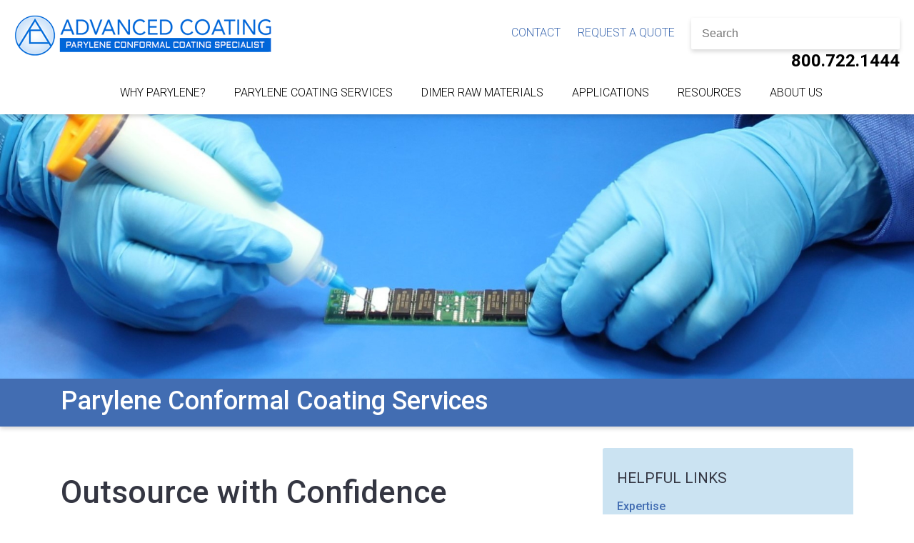

--- FILE ---
content_type: text/html; charset=UTF-8
request_url: https://www.advancedcoating.com/parylene-coating-services
body_size: 8583
content:
<!doctype html><!--[if lt IE 7]> <html class="no-js lt-ie9 lt-ie8 lt-ie7" lang="en" > <![endif]--><!--[if IE 7]>    <html class="no-js lt-ie9 lt-ie8" lang="en" >        <![endif]--><!--[if IE 8]>    <html class="no-js lt-ie9" lang="en" >               <![endif]--><!--[if gt IE 8]><!--><html class="no-js" lang="en"><!--<![endif]--><head>
    <meta charset="utf-8">
    <meta http-equiv="X-UA-Compatible" content="IE=edge,chrome=1">
    <meta name="author" content="Advanced Coating">
    <meta name="description" content="Need parylene coating for your sensitive electronics? See everything Advanced Coating offers as part of our parylene conformal coating services.">
    <meta name="generator" content="HubSpot">
    <title>Parylene Conformal Coating Services | Advanced Coating</title>
    <link rel="shortcut icon" href="https://www.advancedcoating.com/hubfs/favicon2.ico">
    
<meta name="viewport" content="width=device-width, initial-scale=1">

    <script src="/hs/hsstatic/jquery-libs/static-1.1/jquery/jquery-1.7.1.js"></script>
<script>hsjQuery = window['jQuery'];</script>
    <meta property="og:description" content="Need parylene coating for your sensitive electronics? See everything Advanced Coating offers as part of our parylene conformal coating services.">
    <meta property="og:title" content="Parylene Conformal Coating Services | Advanced Coating">
    <meta name="twitter:description" content="Need parylene coating for your sensitive electronics? See everything Advanced Coating offers as part of our parylene conformal coating services.">
    <meta name="twitter:title" content="Parylene Conformal Coating Services | Advanced Coating">

    

    
  <script id="hs-search-input__valid-content-types" type="application/json">
    [
      
        "SITE_PAGE",
      
        "LANDING_PAGE",
      
        "BLOG_POST",
      
        "LISTING_PAGE",
      
        "KNOWLEDGE_ARTICLE",
      
        "HS_CASE_STUDY"
      
    ]
  </script>

    <style>
a.cta_button{-moz-box-sizing:content-box !important;-webkit-box-sizing:content-box !important;box-sizing:content-box !important;vertical-align:middle}.hs-breadcrumb-menu{list-style-type:none;margin:0px 0px 0px 0px;padding:0px 0px 0px 0px}.hs-breadcrumb-menu-item{float:left;padding:10px 0px 10px 10px}.hs-breadcrumb-menu-divider:before{content:'›';padding-left:10px}.hs-featured-image-link{border:0}.hs-featured-image{float:right;margin:0 0 20px 20px;max-width:50%}@media (max-width: 568px){.hs-featured-image{float:none;margin:0;width:100%;max-width:100%}}.hs-screen-reader-text{clip:rect(1px, 1px, 1px, 1px);height:1px;overflow:hidden;position:absolute !important;width:1px}
</style>

<link rel="stylesheet" href="https://7052064.fs1.hubspotusercontent-na1.net/hubfs/7052064/hub_generated/module_assets/1/-2712622/1766173965948/module_search_input.min.css">
    

    
<!--  Added by GoogleAnalytics integration -->
<script>
var _hsp = window._hsp = window._hsp || [];
_hsp.push(['addPrivacyConsentListener', function(consent) { if (consent.allowed || (consent.categories && consent.categories.analytics)) {
  (function(i,s,o,g,r,a,m){i['GoogleAnalyticsObject']=r;i[r]=i[r]||function(){
  (i[r].q=i[r].q||[]).push(arguments)},i[r].l=1*new Date();a=s.createElement(o),
  m=s.getElementsByTagName(o)[0];a.async=1;a.src=g;m.parentNode.insertBefore(a,m)
})(window,document,'script','//www.google-analytics.com/analytics.js','ga');
  ga('create','UA-75481700-1','auto');
  ga('send','pageview');
}}]);
</script>

<!-- /Added by GoogleAnalytics integration -->

<!--  Added by GoogleAnalytics4 integration -->
<script>
var _hsp = window._hsp = window._hsp || [];
window.dataLayer = window.dataLayer || [];
function gtag(){dataLayer.push(arguments);}

var useGoogleConsentModeV2 = true;
var waitForUpdateMillis = 1000;


if (!window._hsGoogleConsentRunOnce) {
  window._hsGoogleConsentRunOnce = true;

  gtag('consent', 'default', {
    'ad_storage': 'denied',
    'analytics_storage': 'denied',
    'ad_user_data': 'denied',
    'ad_personalization': 'denied',
    'wait_for_update': waitForUpdateMillis
  });

  if (useGoogleConsentModeV2) {
    _hsp.push(['useGoogleConsentModeV2'])
  } else {
    _hsp.push(['addPrivacyConsentListener', function(consent){
      var hasAnalyticsConsent = consent && (consent.allowed || (consent.categories && consent.categories.analytics));
      var hasAdsConsent = consent && (consent.allowed || (consent.categories && consent.categories.advertisement));

      gtag('consent', 'update', {
        'ad_storage': hasAdsConsent ? 'granted' : 'denied',
        'analytics_storage': hasAnalyticsConsent ? 'granted' : 'denied',
        'ad_user_data': hasAdsConsent ? 'granted' : 'denied',
        'ad_personalization': hasAdsConsent ? 'granted' : 'denied'
      });
    }]);
  }
}

gtag('js', new Date());
gtag('set', 'developer_id.dZTQ1Zm', true);
gtag('config', 'G-2EMMXCN317');
</script>
<script async src="https://www.googletagmanager.com/gtag/js?id=G-2EMMXCN317"></script>

<!-- /Added by GoogleAnalytics4 integration -->

<!--  Added by GoogleTagManager integration -->
<script>
var _hsp = window._hsp = window._hsp || [];
window.dataLayer = window.dataLayer || [];
function gtag(){dataLayer.push(arguments);}

var useGoogleConsentModeV2 = true;
var waitForUpdateMillis = 1000;



var hsLoadGtm = function loadGtm() {
    if(window._hsGtmLoadOnce) {
      return;
    }

    if (useGoogleConsentModeV2) {

      gtag('set','developer_id.dZTQ1Zm',true);

      gtag('consent', 'default', {
      'ad_storage': 'denied',
      'analytics_storage': 'denied',
      'ad_user_data': 'denied',
      'ad_personalization': 'denied',
      'wait_for_update': waitForUpdateMillis
      });

      _hsp.push(['useGoogleConsentModeV2'])
    }

    (function(w,d,s,l,i){w[l]=w[l]||[];w[l].push({'gtm.start':
    new Date().getTime(),event:'gtm.js'});var f=d.getElementsByTagName(s)[0],
    j=d.createElement(s),dl=l!='dataLayer'?'&l='+l:'';j.async=true;j.src=
    'https://www.googletagmanager.com/gtm.js?id='+i+dl;f.parentNode.insertBefore(j,f);
    })(window,document,'script','dataLayer','GTM-56724D2');

    window._hsGtmLoadOnce = true;
};

_hsp.push(['addPrivacyConsentListener', function(consent){
  if(consent.allowed || (consent.categories && consent.categories.analytics)){
    hsLoadGtm();
  }
}]);

</script>

<!-- /Added by GoogleTagManager integration -->

    <link rel="canonical" href="https://www.advancedcoating.com/parylene-coating-services">

<meta name="google-site-verification" content="DSul-HrkL4wNYs3K3VUhqRIn9qxRSSXU8JCKBpYKz9M">
<!-- Hotjar Tracking Code for http://www.advancedcoating.com/ -->
<script>
    (function(h,o,t,j,a,r){
        h.hj=h.hj||function(){(h.hj.q=h.hj.q||[]).push(arguments)};
        h._hjSettings={hjid:956744,hjsv:6};
        a=o.getElementsByTagName('head')[0];
        r=o.createElement('script');r.async=1;
        r.src=t+h._hjSettings.hjid+j+h._hjSettings.hjsv;
        a.appendChild(r);
    })(window,document,'https://static.hotjar.com/c/hotjar-','.js?sv=');
</script>
<script type="application/ld+json">
{
"@context": "https://schema.org",
"@type": "Organization",
"name": "Advanced Coating",
"alternateName": "Advanced Coating Parylene Conformal Coating Specialists",
"url": "https://www.advancedcoating.com/",
"logo": "https://www.advancedcoating.com/hs-fs/hubfs/logo4.png?width=360&height=59&name=logo4.png",
"contactPoint": [{
"@type": "ContactPoint",
"telephone": "800.722.1444",
"contactType": "customer service",
"contactOption": "TollFree",
"areaServed": "US"
},{
"@type": "ContactPoint",
"telephone": "(909) 481-1400",
"contactType": "customer service",
"areaServed": "US"
}],
"sameAs": [
"https://www.facebook.com/AdvancedCoatingSpecialists/",
"https://twitter.com/advancedcoating",
"https://www.linkedin.com/company/advanced-coating",
"https://www.advancedcoating.com/"
]
}
</script>

<meta name="google-site-verification" content="H5nzPwfqM0WLDpFxiSQ3H1tzOHr7f0gHWw6629AClpM">
<meta property="og:image" content="https://www.advancedcoating.com/hubfs/Using%20syringe%20on%20microchip-1.jpeg">
<meta property="og:image:width" content="993">
<meta property="og:image:height" content="520">
<meta property="og:image:alt" content="Syringe and electronic components">
<meta name="twitter:image" content="https://www.advancedcoating.com/hubfs/Using%20syringe%20on%20microchip-1.jpeg">
<meta name="twitter:image:alt" content="Syringe and electronic components">

<meta property="og:url" content="https://www.advancedcoating.com/parylene-coating-services">
<meta name="twitter:card" content="summary_large_image">
<meta http-equiv="content-language" content="en">
<link rel="stylesheet" href="//7052064.fs1.hubspotusercontent-na1.net/hubfs/7052064/hub_generated/template_assets/DEFAULT_ASSET/1766173834078/template_layout.min.css">


<link rel="stylesheet" href="https://www.advancedcoating.com/hubfs/hub_generated/template_assets/1/29294532536/1743405438598/template_styles-2020.min.css">
<link rel="stylesheet" href="https://www.advancedcoating.com/hubfs/hub_generated/template_assets/1/31555870675/1743405426814/template_fontello.min.css">




</head>
<body class="template-2020   hs-content-id-32654767041 hs-site-page page " style="">
<!--  Added by GoogleTagManager integration -->
<noscript><iframe src="https://www.googletagmanager.com/ns.html?id=GTM-56724D2" height="0" width="0" style="display:none;visibility:hidden"></iframe></noscript>

<!-- /Added by GoogleTagManager integration -->

    <div class="header-container-wrapper">
    <div class="header-container container-fluid">

<div class="row-fluid-wrapper row-depth-1 row-number-1 ">
<div class="row-fluid ">
<div class="span12 widget-span widget-type-global_group " style="" data-widget-type="global_group" data-x="0" data-w="12">
<div class="" data-global-widget-path="generated_global_groups/35050403071.html"><div class="row-fluid-wrapper row-depth-1 row-number-1 ">
<div class="row-fluid ">
<div class="span12 widget-span widget-type-custom_widget logo-icon-wrapper" style="" data-widget-type="custom_widget" data-x="0" data-w="12">
<div id="hs_cos_wrapper_module_158942561853763" class="hs_cos_wrapper hs_cos_wrapper_widget hs_cos_wrapper_type_module" style="" data-hs-cos-general-type="widget" data-hs-cos-type="module"><div class="logo-icon">
<a href="/"><img src="https://www.advancedcoating.com/hubfs/2020%20Site%20Redesign/logo-icon.svg" alt="Advanced Coating Icon"></a>
</div></div>

</div><!--end widget-span -->
</div><!--end row-->
</div><!--end row-wrapper -->

<div class="row-fluid-wrapper row-depth-1 row-number-2 ">
<div class="row-fluid ">
<div class="span3 widget-span widget-type-custom_widget logo-wrapper" style="" data-widget-type="custom_widget" data-x="0" data-w="3">
<div id="hs_cos_wrapper_module_15893032064057" class="hs_cos_wrapper hs_cos_wrapper_widget hs_cos_wrapper_type_module widget-type-logo" style="" data-hs-cos-general-type="widget" data-hs-cos-type="module">
  






















  
  <span id="hs_cos_wrapper_module_15893032064057_hs_logo_widget" class="hs_cos_wrapper hs_cos_wrapper_widget hs_cos_wrapper_type_logo" style="" data-hs-cos-general-type="widget" data-hs-cos-type="logo"><a href="https://www.advancedcoating.com" id="hs-link-module_15893032064057_hs_logo_widget" style="border-width:0px;border:0px;"><img src="https://www.advancedcoating.com/hs-fs/hubfs/logo4.png?width=360&amp;height=59&amp;name=logo4.png" class="hs-image-widget " height="59" style="height: auto;width:360px;border-width:0px;border:0px;" width="360" alt="Advanced Coating" title="Advanced Coating" srcset="https://www.advancedcoating.com/hs-fs/hubfs/logo4.png?width=180&amp;height=30&amp;name=logo4.png 180w, https://www.advancedcoating.com/hs-fs/hubfs/logo4.png?width=360&amp;height=59&amp;name=logo4.png 360w, https://www.advancedcoating.com/hs-fs/hubfs/logo4.png?width=540&amp;height=89&amp;name=logo4.png 540w, https://www.advancedcoating.com/hs-fs/hubfs/logo4.png?width=720&amp;height=118&amp;name=logo4.png 720w, https://www.advancedcoating.com/hs-fs/hubfs/logo4.png?width=900&amp;height=148&amp;name=logo4.png 900w, https://www.advancedcoating.com/hs-fs/hubfs/logo4.png?width=1080&amp;height=177&amp;name=logo4.png 1080w" sizes="(max-width: 360px) 100vw, 360px"></a></span>
</div>

</div><!--end widget-span -->
<div class="span9 widget-span widget-type-cell " style="" data-widget-type="cell" data-x="3" data-w="9">

<div class="row-fluid-wrapper row-depth-1 row-number-3 ">
<div class="row-fluid ">
<div class="span12 widget-span widget-type-cell full-width" style="" data-widget-type="cell" data-x="0" data-w="12">

<div class="row-fluid-wrapper row-depth-1 row-number-4 ">
<div class="row-fluid ">
<div class="span8 widget-span widget-type-custom_widget secondary-menu" style="" data-widget-type="custom_widget" data-x="0" data-w="8">
<div id="hs_cos_wrapper_module_15893032266279" class="hs_cos_wrapper hs_cos_wrapper_widget hs_cos_wrapper_type_module widget-type-simple_menu" style="" data-hs-cos-general-type="widget" data-hs-cos-type="module"><span id="hs_cos_wrapper_module_15893032266279_" class="hs_cos_wrapper hs_cos_wrapper_widget hs_cos_wrapper_type_simple_menu" style="" data-hs-cos-general-type="widget" data-hs-cos-type="simple_menu"><div id="hs_menu_wrapper_module_15893032266279_" class="hs-menu-wrapper active-branch flyouts hs-menu-flow-horizontal" role="navigation" data-sitemap-name="" data-menu-id="" aria-label="Navigation Menu">
 <ul role="menu">
  <li class="hs-menu-item hs-menu-depth-1" role="none"><a href="https://www.advancedcoating.com/contact-advanced-coating" role="menuitem" target="_self">Contact</a></li>
  <li class="hs-menu-item hs-menu-depth-1" role="none"><a href="https://www.advancedcoating.com/request-quote" role="menuitem" target="_self">Request A Quote</a></li>
 </ul>
</div></span></div>

</div><!--end widget-span -->
<div class="span4 widget-span widget-type-custom_widget " style="" data-widget-type="custom_widget" data-x="8" data-w="4">
<div id="hs_cos_wrapper_module_1600355498348131" class="hs_cos_wrapper hs_cos_wrapper_widget hs_cos_wrapper_type_module" style="" data-hs-cos-general-type="widget" data-hs-cos-type="module">




  








<div class="hs-search-field">

    <div class="hs-search-field__bar">
      <form data-hs-do-not-collect="true" action="/hs-search-results">
        
        <input type="text" class="hs-search-field__input" name="term" autocomplete="off" aria-label="Search" placeholder="Search">

        
          
            <input type="hidden" name="type" value="SITE_PAGE">
          
        
          
        
          
            <input type="hidden" name="type" value="BLOG_POST">
          
        
          
        
          
        
          
        

        
      </form>
    </div>
    <ul class="hs-search-field__suggestions"></ul>
</div></div>

</div><!--end widget-span -->
</div><!--end row-->
</div><!--end row-wrapper -->

</div><!--end widget-span -->
</div><!--end row-->
</div><!--end row-wrapper -->

<div class="row-fluid-wrapper row-depth-1 row-number-5 ">
<div class="row-fluid ">
<div class="span12 widget-span widget-type-custom_widget header-phone" style="" data-widget-type="custom_widget" data-x="0" data-w="12">
<div id="hs_cos_wrapper_module_1589429198843810" class="hs_cos_wrapper hs_cos_wrapper_widget hs_cos_wrapper_type_module" style="" data-hs-cos-general-type="widget" data-hs-cos-type="module"><span><a href="tel:18007221444">800.722.1444</a></span></div>

</div><!--end widget-span -->
</div><!--end row-->
</div><!--end row-wrapper -->

</div><!--end widget-span -->
</div><!--end row-->
</div><!--end row-wrapper -->

<div class="row-fluid-wrapper row-depth-1 row-number-6 ">
<div class="row-fluid ">
<div class="span12 widget-span widget-type-custom_widget custom-menu-primary" style="" data-widget-type="custom_widget" data-x="0" data-w="12">
<div id="hs_cos_wrapper_module_1589303469262124" class="hs_cos_wrapper hs_cos_wrapper_widget hs_cos_wrapper_type_module widget-type-menu" style="" data-hs-cos-general-type="widget" data-hs-cos-type="module">
<span id="hs_cos_wrapper_module_1589303469262124_" class="hs_cos_wrapper hs_cos_wrapper_widget hs_cos_wrapper_type_menu" style="" data-hs-cos-general-type="widget" data-hs-cos-type="menu"><div id="hs_menu_wrapper_module_1589303469262124_" class="hs-menu-wrapper active-branch flyouts hs-menu-flow-horizontal" role="navigation" data-sitemap-name="default" data-menu-id="3840391142" aria-label="Navigation Menu">
 <ul role="menu" class="active-branch">
  <li class="hs-menu-item hs-menu-depth-1 hs-item-has-children" role="none"><a href="https://www.advancedcoating.com/why-parylene" aria-haspopup="true" aria-expanded="false" role="menuitem">Why Parylene?</a>
   <ul role="menu" class="hs-menu-children-wrapper">
    <li class="hs-menu-item hs-menu-depth-2" role="none"><a href="https://www.advancedcoating.com/parylene-properties" role="menuitem">Parylene Properties</a></li>
    <li class="hs-menu-item hs-menu-depth-2" role="none"><a href="https://www.advancedcoating.com/conformal-coating-comparison" role="menuitem">Coating Comparison</a></li>
    <li class="hs-menu-item hs-menu-depth-2" role="none"><a href="https://www.advancedcoating.com/parylene-advantages" role="menuitem">Advantages</a></li>
   </ul></li>
  <li class="hs-menu-item hs-menu-depth-1 active hs-item-has-children active-branch" role="none"><a href="https://www.advancedcoating.com/parylene-coating-services" aria-haspopup="true" aria-expanded="false" role="menuitem">Parylene Coating Services</a>
   <ul role="menu" class="hs-menu-children-wrapper">
    <li class="hs-menu-item hs-menu-depth-2 hs-item-has-children" role="none"><a href="https://www.advancedcoating.com/quality" role="menuitem">Quality</a>
     <ul role="menu" class="hs-menu-children-wrapper">
      <li class="hs-menu-item hs-menu-depth-3" role="none"><a href="https://www.advancedcoating.com/certifications" role="menuitem">Certifications</a></li>
      <li class="hs-menu-item hs-menu-depth-3" role="none"><a href="https://www.advancedcoating.com/ipc-cc-830-and-mil-i-46058c" role="menuitem">IPC-CC-830 and MIL-l-46058C</a></li>
     </ul></li>
    <li class="hs-menu-item hs-menu-depth-2" role="none"><a href="https://www.advancedcoating.com/deposition-process" role="menuitem">Deposition Process</a></li>
   </ul></li>
  <li class="hs-menu-item hs-menu-depth-1" role="none"><a href="https://www.advancedcoating.com/galxyl-raw-material" role="menuitem">Dimer Raw Materials</a></li>
  <li class="hs-menu-item hs-menu-depth-1 hs-item-has-children" role="none"><a href="https://www.advancedcoating.com/applications" aria-haspopup="true" aria-expanded="false" role="menuitem">Applications</a>
   <ul role="menu" class="hs-menu-children-wrapper">
    <li class="hs-menu-item hs-menu-depth-2" role="none"><a href="https://www.advancedcoating.com/aerospace" role="menuitem">Aerospace</a></li>
    <li class="hs-menu-item hs-menu-depth-2" role="none"><a href="https://www.advancedcoating.com/high-risk-electronics" role="menuitem">High Risk Electronics</a></li>
    <li class="hs-menu-item hs-menu-depth-2" role="none"><a href="https://www.advancedcoating.com/industrial-commercial" role="menuitem">Commercial/Industrial</a></li>
    <li class="hs-menu-item hs-menu-depth-2" role="none"><a href="https://www.advancedcoating.com/medical-device-coating" role="menuitem">Medical Devices</a></li>
    <li class="hs-menu-item hs-menu-depth-2" role="none"><a href="https://www.advancedcoating.com/military-defense" role="menuitem">Military/Defense</a></li>
    <li class="hs-menu-item hs-menu-depth-2" role="none"><a href="https://www.advancedcoating.com/elastomer-components" role="menuitem">Elastomers</a></li>
   </ul></li>
  <li class="hs-menu-item hs-menu-depth-1 hs-item-has-children" role="none"><a href="https://www.advancedcoating.com/resources" aria-haspopup="true" aria-expanded="false" role="menuitem">Resources</a>
   <ul role="menu" class="hs-menu-children-wrapper">
    <li class="hs-menu-item hs-menu-depth-2" role="none"><a href="https://www.advancedcoating.com/faqs" role="menuitem">FAQ</a></li>
    <li class="hs-menu-item hs-menu-depth-2" role="none"><a href="https://www.advancedcoating.com/blog" role="menuitem">News &amp; Blog</a></li>
    <li class="hs-menu-item hs-menu-depth-2 hs-item-has-children" role="none"><a href="javascript:;" role="menuitem">Vendor Resources </a>
     <ul role="menu" class="hs-menu-children-wrapper">
      <li class="hs-menu-item hs-menu-depth-3" role="none"><a href="https://www.advancedcoating.com/supplier-terms-and-conditions" role="menuitem">Supplier Terms &amp; Conditions</a></li>
      <li class="hs-menu-item hs-menu-depth-3" role="none"><a href="https://www.advancedcoating.com/quality-assurance-specifications" role="menuitem">Quality Assurance Specs</a></li>
     </ul></li>
    <li class="hs-menu-item hs-menu-depth-2" role="none"><a href="https://www.advancedcoating.com/customer-terms-conditions" role="menuitem">Coating Customer Terms &amp; Conditions</a></li>
    <li class="hs-menu-item hs-menu-depth-2" role="none"><a href="https://www.advancedcoating.com/dimer-customer-terms-conditions" role="menuitem">Dimer Customer Terms &amp; Conditions</a></li>
    <li class="hs-menu-item hs-menu-depth-2 hs-item-has-children" role="none"><a href="javascript:;" role="menuitem">Technical Resources</a>
     <ul role="menu" class="hs-menu-children-wrapper">
      <li class="hs-menu-item hs-menu-depth-3" role="none"><a href="https://www.advancedcoating.com/thermal-properties" role="menuitem">Thermal Properties</a></li>
      <li class="hs-menu-item hs-menu-depth-3" role="none"><a href="https://www.advancedcoating.com/electrical-properties" role="menuitem">Electrical Properties</a></li>
      <li class="hs-menu-item hs-menu-depth-3" role="none"><a href="https://www.advancedcoating.com/relative-hardness" role="menuitem">Relative Hardness</a></li>
      <li class="hs-menu-item hs-menu-depth-3" role="none"><a href="https://www.advancedcoating.com/physical-mechanical-properties" role="menuitem">Physical &amp; Mechanical Properties</a></li>
      <li class="hs-menu-item hs-menu-depth-3" role="none"><a href="https://www.advancedcoating.com/barrier-properties" role="menuitem">Barrier Properties</a></li>
      <li class="hs-menu-item hs-menu-depth-3" role="none"><a href="https://www.advancedcoating.com/optical-properties" role="menuitem">Optical Properties</a></li>
     </ul></li>
    <li class="hs-menu-item hs-menu-depth-2" role="none"><a href="https://www.advancedcoating.com/application-guide-conformal-coating" role="menuitem">Conformal Coating Application Guide</a></li>
   </ul></li>
  <li class="hs-menu-item hs-menu-depth-1 hs-item-has-children" role="none"><a href="https://www.advancedcoating.com/about-advanced-coating" aria-haspopup="true" aria-expanded="false" role="menuitem">About Us</a>
   <ul role="menu" class="hs-menu-children-wrapper">
    <li class="hs-menu-item hs-menu-depth-2" role="none"><a href="https://www.advancedcoating.com/company-profile" role="menuitem">Company Profile</a></li>
    <li class="hs-menu-item hs-menu-depth-2" role="none"><a href="https://www.advancedcoating.com/careers" role="menuitem">Careers</a></li>
    <li class="hs-menu-item hs-menu-depth-2" role="none"><a href="https://www.advancedcoating.com/contact-advanced-coating" role="menuitem">Customer Support</a></li>
   </ul></li>
 </ul>
</div></span></div>

</div><!--end widget-span -->
</div><!--end row-->
</div><!--end row-wrapper -->
</div>
</div><!--end widget-span -->
</div><!--end row-->
</div><!--end row-wrapper -->

    </div><!--end header -->
</div><!--end header wrapper -->

<div class="body-container-wrapper">
    <div class="body-container container-fluid">

<div class="row-fluid-wrapper row-depth-1 row-number-1 ">
<div class="row-fluid ">
<div class="span12 widget-span widget-type-custom_widget featured-image" style="" data-widget-type="custom_widget" data-x="0" data-w="12">
<div id="hs_cos_wrapper_module_159309542995826" class="hs_cos_wrapper hs_cos_wrapper_widget hs_cos_wrapper_type_module widget-type-linked_image" style="" data-hs-cos-general-type="widget" data-hs-cos-type="module">
    






  



<span id="hs_cos_wrapper_module_159309542995826_" class="hs_cos_wrapper hs_cos_wrapper_widget hs_cos_wrapper_type_linked_image" style="" data-hs-cos-general-type="widget" data-hs-cos-type="linked_image"><img src="https://www.advancedcoating.com/hubfs/Using%20syringe%20on%20microchip.jpg" class="hs-image-widget " style="max-width: 100%; height: auto;" alt="Using syringe on microchip" title="Using syringe on microchip"></span></div>

</div><!--end widget-span -->
</div><!--end row-->
</div><!--end row-wrapper -->

<div class="row-fluid-wrapper row-depth-1 row-number-2 ">
<div class="row-fluid ">
<div class="span12 widget-span widget-type-widget_container title-block" style="" data-widget-type="widget_container" data-x="0" data-w="12">
<span id="hs_cos_wrapper_module_1593539032169137" class="hs_cos_wrapper hs_cos_wrapper_widget_container hs_cos_wrapper_type_widget_container" style="" data-hs-cos-general-type="widget_container" data-hs-cos-type="widget_container"><div id="hs_cos_wrapper_widget_32654767043" class="hs_cos_wrapper hs_cos_wrapper_widget hs_cos_wrapper_type_module" style="" data-hs-cos-general-type="widget" data-hs-cos-type="module">



<span id="hs_cos_wrapper_widget_32654767043_" class="hs_cos_wrapper hs_cos_wrapper_widget hs_cos_wrapper_type_header" style="" data-hs-cos-general-type="widget" data-hs-cos-type="header"><h1>Parylene Conformal Coating Services</h1></span></div></span>
</div><!--end widget-span -->
</div><!--end row-->
</div><!--end row-wrapper -->

<div class="row-fluid-wrapper row-depth-1 row-number-3 ">
<div class="row-fluid ">
<div id="content-wrapper" class="span12 widget-span widget-type-cell container" style="padding-bottom:30px;" data-widget-type="cell" data-x="0" data-w="12">

<div class="row-fluid-wrapper row-depth-1 row-number-4 ">
<div class="row-fluid ">
<div class="span8 widget-span widget-type-widget_container main" style="" data-widget-type="widget_container" data-x="0" data-w="8">
<span id="hs_cos_wrapper_module_1593103838618673" class="hs_cos_wrapper hs_cos_wrapper_widget_container hs_cos_wrapper_type_widget_container" style="" data-hs-cos-general-type="widget_container" data-hs-cos-type="widget_container"><div id="hs_cos_wrapper_widget_32654767042" class="hs_cos_wrapper hs_cos_wrapper_widget hs_cos_wrapper_type_module" style="" data-hs-cos-general-type="widget" data-hs-cos-type="module"><span id="hs_cos_wrapper_widget_32654767042_" class="hs_cos_wrapper hs_cos_wrapper_widget hs_cos_wrapper_type_rich_text" style="" data-hs-cos-general-type="widget" data-hs-cos-type="rich_text"><h2><strong><span>Outsource with Confidence</span></strong></h2>
<p><span>Advanced Coating has established a reputation for providing the highest quality Parylene conformal coating services in the industry and specializes in contract services for military, avionics, industrial applications, high risk electronics, and medical devices.&nbsp;</span></p>
<p><span><a href="/quality" rel="noopener">Our commitment to high quality</a>, integrity and knowledgeable customer service combined with unmatched expertise in applications and processes has provided our customers with superior results for decades. Every aspect of the coating process is certified by qualified technicians and inspectors to guarantee that the highest level of documented quality is achieved.</span></p>
<p><span>As part of our Parylene conformal coating services, Advanced Coating offers:</span></p>
<ul>
<li style="background-color: transparent; text-decoration: none;"><span>Application Analysis</span></li>
<li style="background-color: transparent; text-decoration: none;"><span>Process Optimization</span></li>
<li style="background-color: transparent; text-decoration: none;"><span>Product Selection</span></li>
<li style="background-color: transparent; text-decoration: none;"><span>Fixturing Design and Consultation</span></li>
<li style="background-color: transparent; text-decoration: none;"><span>Production Flow Analysis</span></li>
<li style="background-color: transparent; text-decoration: none;"><span>Surface Preparation</span></li>
<li style="background-color: transparent; text-decoration: none;"><span>Parts Cleaning</span></li>
<li style="background-color: transparent; text-decoration: none;"><span>Masking</span></li>
<li style="background-color: transparent; text-decoration: none;"><span>Testing</span></li>
<li style="background-color: transparent; text-decoration: none;"><span>Tumble Coating</span></li>
<li style="background-color: transparent; text-decoration: none;"><span>Quality Control &amp; Quality Assurance</span></li>
</ul>
<h3><strong><span>Ready to Meet Your Coating Requirements</span></strong></h3>
<p><span>As a full-service organization, <a href="/expertise" rel="noopener">our experienced staff</a> can design and engineer a customized process that meets your unique specifications and save you time and money. We have a history of providing effective coating solutions where others have failed.&nbsp; </span><span style="background-color: #ffffff;">Advanced Coating's services are competitively priced, and we believe you will find the quality and precision of our work to be second to none.</span></p>
<h2>Why Work with Advanced Coating? Expertise.&nbsp;</h2>
<p>We know that you have options when it comes to selecting a future coating supplier.&nbsp; Advanced Coating delivers fast turn-around and innovative Parylene coating services that you can depend on.&nbsp; We bring decades of expertise and effective problem-solving to the table and have an established track record of consistently providing top-quality coatings.</p>
<p style="font-size: 18px;"><strong>Our Purpose is Simple:</strong></p>
<ul>
<li>Fully understand our customers’ needs and expectations</li>
<li>Meet customer expectations on time and in full</li>
<li>Comply with quality management system requirements</li>
<li>Continually improve the effectiveness of the QMS</li>
</ul>
<p>Advanced Coating employs a team of talented and dedicated professionals, uses the latest tools, methods and equipment, and applies best practice coating processes to meet customer needs.&nbsp; We reinvest in the business and prioritize ongoing training of our staff to ensure that we are always ahead of the curve when it comes to Parylene coating technology. We focus equally on enriching long-term business partnerships as engaging with new customers and how to best serve all our customers.&nbsp;&nbsp;</p>
<h3>Committed to Your Success</h3>
<p>As an external coating provider, we understand the trust that is placed in our company and our ability to meet specifications. Advanced Coating has the technical expertise, application knowledge and production resources to deliver cost-effective, custom coating services to our customers.&nbsp;&nbsp;</p>
<p>Outsourcing the coating process has many advantages for manufacturers, but it is critical to partner with a supplier that understands the importance of rapid turn times without compromising quality and yield.&nbsp; Partner with Advanced Coating and find out why our company has been the “best kept secret” in the industry for years.</p>
<p><!--HubSpot Call-to-Action Code --><span class="hs-cta-wrapper" id="hs-cta-wrapper-852f1a9e-3f0b-4a59-9e2c-1ce3e00385d1"><span class="hs-cta-node hs-cta-852f1a9e-3f0b-4a59-9e2c-1ce3e00385d1" id="hs-cta-852f1a9e-3f0b-4a59-9e2c-1ce3e00385d1"><!--[if lte IE 8]><div id="hs-cta-ie-element"></div><![endif]--><a href="https://cta-redirect.hubspot.com/cta/redirect/2001372/852f1a9e-3f0b-4a59-9e2c-1ce3e00385d1" target="_blank" rel="noopener"><img class="hs-cta-img" id="hs-cta-img-852f1a9e-3f0b-4a59-9e2c-1ce3e00385d1" style="border-width:0px;margin: 0 auto; display: block; margin-top: 20px; margin-bottom: 20px" src="https://no-cache.hubspot.com/cta/default/2001372/852f1a9e-3f0b-4a59-9e2c-1ce3e00385d1.png" alt="Contact Us" align="middle"></a></span><script charset="utf-8" src="/hs/cta/cta/current.js"></script><script type="text/javascript"> hbspt.cta._relativeUrls=true;hbspt.cta.load(2001372, '852f1a9e-3f0b-4a59-9e2c-1ce3e00385d1', {"useNewLoader":"true","region":"na1"}); </script></span><!-- end HubSpot Call-to-Action Code --></p></span></div></span>
</div><!--end widget-span -->
<div class="span4 widget-span widget-type-widget_container sidebar" style="" data-widget-type="widget_container" data-x="8" data-w="4">
<span id="hs_cos_wrapper_module_159309549379933" class="hs_cos_wrapper hs_cos_wrapper_widget_container hs_cos_wrapper_type_widget_container" style="" data-hs-cos-general-type="widget_container" data-hs-cos-type="widget_container"><div id="hs_cos_wrapper_widget_1595367099978" class="hs_cos_wrapper hs_cos_wrapper_widget hs_cos_wrapper_type_module" style="" data-hs-cos-general-type="widget" data-hs-cos-type="module"><span id="hs_cos_wrapper_widget_1595367099978_" class="hs_cos_wrapper hs_cos_wrapper_widget hs_cos_wrapper_type_rich_text" style="" data-hs-cos-general-type="widget" data-hs-cos-type="rich_text"><h4 style="font-weight: normal;">HELPFUL LINKS</h4>
<p><a href="/expertise" rel="noopener" target="_blank">Expertise</a></p>
<p><a href="/why-parylene" rel="noopener" target="_blank">Why Parylene</a></p>
<p><a href="/conformal-coating-comparison" rel="noopener" target="_blank">Coating Comparison</a></p>
<p><a href="/parylene-advantages" rel="noopener" target="_blank">Advantages</a></p>
<p><a href="/quality" rel="noopener" target="_blank">Quality Policy&nbsp;</a></p>
<p><a href="/certifications" rel="noopener" target="_blank">Certifications</a></p>
<p><!--HubSpot Call-to-Action Code --><span class="hs-cta-wrapper" id="hs-cta-wrapper-670eee2c-62b0-4d4d-ab84-8eac88f64293"><span class="hs-cta-node hs-cta-670eee2c-62b0-4d4d-ab84-8eac88f64293" id="hs-cta-670eee2c-62b0-4d4d-ab84-8eac88f64293"><!--[if lte IE 8]><div id="hs-cta-ie-element"></div><![endif]--><a href="https://cta-redirect.hubspot.com/cta/redirect/2001372/670eee2c-62b0-4d4d-ab84-8eac88f64293" target="_blank" rel="noopener"><img class="hs-cta-img" id="hs-cta-img-670eee2c-62b0-4d4d-ab84-8eac88f64293" style="border-width:0px;" src="https://no-cache.hubspot.com/cta/default/2001372/670eee2c-62b0-4d4d-ab84-8eac88f64293.png" alt="Request a Quote"></a></span><script charset="utf-8" src="/hs/cta/cta/current.js"></script><script type="text/javascript"> hbspt.cta._relativeUrls=true;hbspt.cta.load(2001372, '670eee2c-62b0-4d4d-ab84-8eac88f64293', {"useNewLoader":"true","region":"na1"}); </script></span><!-- end HubSpot Call-to-Action Code --></p></span></div></span>
</div><!--end widget-span -->
</div><!--end row-->
</div><!--end row-wrapper -->

</div><!--end widget-span -->
</div><!--end row-->
</div><!--end row-wrapper -->

    </div><!--end body -->
</div><!--end body wrapper -->

<div class="footer-container-wrapper">
    <div class="footer-container container-fluid">

<div class="row-fluid-wrapper row-depth-1 row-number-1 ">
<div class="row-fluid ">
<div class="span12 widget-span widget-type-global_group " style="" data-widget-type="global_group" data-x="0" data-w="12">
<div class="" data-global-widget-path="generated_global_groups/29301271842.html"><div class="row-fluid-wrapper row-depth-1 row-number-1 ">
<div class="row-fluid ">
<div class="span12 widget-span widget-type-custom_widget footer-contact" style="" data-widget-type="custom_widget" data-x="0" data-w="12">
<div id="hs_cos_wrapper_module_159051068339062" class="hs_cos_wrapper hs_cos_wrapper_widget hs_cos_wrapper_type_module" style="" data-hs-cos-general-type="widget" data-hs-cos-type="module"><div class="footer-contact-button">
<a href="/contact-advanced-coating">Questions? Contact Us</a>
</div>
<div class="trust-icons-wrapper clearfix">
<div class="trust-icons-wrapper-inner"><div class="trust-icon first">
  <img src="https://www.advancedcoating.com/hubfs/2020%20Site%20Redesign/icon-nsf.jpg" alt="NSF Icon">
  </div>
<div class="trust-icon second">
<img src="https://www.advancedcoating.com/hubfs/2020%20Site%20Redesign/icon-itar.jpg" alt="International Traffic In Arms Regulations Compliant Icon">
</div>
<div class="trust-icon third">
<a href="https://www.ipc.org/" target="_blank"><img src="https://www.advancedcoating.com/hubfs/2020%20Site%20Redesign/icon-ipc.jpg" alt="IPC Member Icon"></a>
</div>
<div class="trust-icon fourth">
<img src="https://www.advancedcoating.com/hubfs/2020%20Site%20Redesign/icon-rohs.jpg" alt="RoHS Compliant Icon">
</div>
<div class="trust-icon fifth">
<img src="https://www.advancedcoating.com/hubfs/2020%20Site%20Redesign/icon-reach.jpg" alt="REACH Compliant Icon">
</div>
</div></div></div>

</div><!--end widget-span -->
</div><!--end row-->
</div><!--end row-wrapper -->

<div class="row-fluid-wrapper row-depth-1 row-number-2 ">
<div class="row-fluid ">
<div class="span12 widget-span widget-type-custom_widget footer-logo" style="text-align:center;" data-widget-type="custom_widget" data-x="0" data-w="12">
<div id="hs_cos_wrapper_module_1589304353291720" class="hs_cos_wrapper hs_cos_wrapper_widget hs_cos_wrapper_type_module widget-type-linked_image" style="" data-hs-cos-general-type="widget" data-hs-cos-type="module">
    






  



<span id="hs_cos_wrapper_module_1589304353291720_" class="hs_cos_wrapper hs_cos_wrapper_widget hs_cos_wrapper_type_linked_image" style="" data-hs-cos-general-type="widget" data-hs-cos-type="linked_image"><img src="https://www.advancedcoating.com/hubfs/footer-logo.png" class="hs-image-widget " style="max-width: 100%; height: auto;" alt="footer-logo" title="footer-logo"></span></div>

</div><!--end widget-span -->
</div><!--end row-->
</div><!--end row-wrapper -->

<div class="row-fluid-wrapper row-depth-1 row-number-3 ">
<div class="row-fluid ">
<div class="span12 widget-span widget-type-custom_widget footer-address" style="" data-widget-type="custom_widget" data-x="0" data-w="12">
<div id="hs_cos_wrapper_module_1589320812338105" class="hs_cos_wrapper hs_cos_wrapper_widget hs_cos_wrapper_type_module widget-type-rich_text" style="" data-hs-cos-general-type="widget" data-hs-cos-type="module"><span id="hs_cos_wrapper_module_1589320812338105_" class="hs_cos_wrapper hs_cos_wrapper_widget hs_cos_wrapper_type_rich_text" style="" data-hs-cos-general-type="widget" data-hs-cos-type="rich_text"><p style="text-align: center;">Advanced Coating<br>10723 Edison Court<br>Rancho Cucamonga, CA 91730<br>Phone: <a href="tel:18007221444">800.722.1444</a> | Fax: 909.481.1427</p></span></div>

</div><!--end widget-span -->
</div><!--end row-->
</div><!--end row-wrapper -->

<div class="row-fluid-wrapper row-depth-1 row-number-4 ">
<div class="row-fluid ">
<div class="span12 widget-span widget-type-custom_widget " style="" data-widget-type="custom_widget" data-x="0" data-w="12">
<div id="hs_cos_wrapper_module_1589320948205185" class="hs_cos_wrapper hs_cos_wrapper_widget hs_cos_wrapper_type_module widget-type-rich_text" style="" data-hs-cos-general-type="widget" data-hs-cos-type="module"><span id="hs_cos_wrapper_module_1589320948205185_" class="hs_cos_wrapper hs_cos_wrapper_widget hs_cos_wrapper_type_rich_text" style="" data-hs-cos-general-type="widget" data-hs-cos-type="rich_text"><div class="footer-social-icon-wrapper">
<div class="social-icon" style="padding-right: 5px;"><a class="facebook" href="https://www.facebook.com/AdvancedCoatingSpecialists/" target="_blank" rel="noopener">facebook</a></div>
<div class="social-icon"><a class="twitter" href="https://twitter.com/advancedcoating" target="_blank" rel="noopener">twitter</a></div>
<div class="social-icon"><a class="linkedin" href="https://www.linkedin.com/company/advanced-coating" target="_blank" rel="noopener">linkedin</a></div>
</div></span></div>

</div><!--end widget-span -->
</div><!--end row-->
</div><!--end row-wrapper -->

<div class="row-fluid-wrapper row-depth-1 row-number-5 ">
<div class="row-fluid ">
<div class="span12 widget-span widget-type-custom_widget footer-menu" style="" data-widget-type="custom_widget" data-x="0" data-w="12">
<div id="hs_cos_wrapper_module_15893205436112308" class="hs_cos_wrapper hs_cos_wrapper_widget hs_cos_wrapper_type_module widget-type-simple_menu" style="" data-hs-cos-general-type="widget" data-hs-cos-type="module"><span id="hs_cos_wrapper_module_15893205436112308_" class="hs_cos_wrapper hs_cos_wrapper_widget hs_cos_wrapper_type_simple_menu" style="" data-hs-cos-general-type="widget" data-hs-cos-type="simple_menu"><div id="hs_menu_wrapper_module_15893205436112308_" class="hs-menu-wrapper active-branch flyouts hs-menu-flow-horizontal" role="navigation" data-sitemap-name="" data-menu-id="" aria-label="Navigation Menu">
 <ul role="menu">
  <li class="hs-menu-item hs-menu-depth-1" role="none"><a href="https://www.advancedcoating.com/request-quote" role="menuitem" target="_self">Request Information</a></li>
  <li class="hs-menu-item hs-menu-depth-1" role="none"><a href="https://www.advancedcoating.com/contact-advanced-coating" role="menuitem" target="_self">Technical Support</a></li>
  <li class="hs-menu-item hs-menu-depth-1" role="none"><a href="https://www.advancedcoating.com/supplier-terms-and-conditions" role="menuitem" target="_self">Supplier Terms and Conditions</a></li>
 </ul>
</div></span></div>

</div><!--end widget-span -->
</div><!--end row-->
</div><!--end row-wrapper -->

<div class="row-fluid-wrapper row-depth-1 row-number-6 ">
<div class="row-fluid ">
<div class="span12 widget-span widget-type-custom_widget footer-attribution" style="" data-widget-type="custom_widget" data-x="0" data-w="12">
<div id="hs_cos_wrapper_module_1589321282727486" class="hs_cos_wrapper hs_cos_wrapper_widget hs_cos_wrapper_type_module widget-type-rich_text" style="" data-hs-cos-general-type="widget" data-hs-cos-type="module"><span id="hs_cos_wrapper_module_1589321282727486_" class="hs_cos_wrapper hs_cos_wrapper_widget hs_cos_wrapper_type_rich_text" style="" data-hs-cos-general-type="widget" data-hs-cos-type="rich_text"><p style="text-align: center;">©2021 Advanced Deposition &amp; Coating Technologies, Inc.<br><a href="https://www.advancedcoating.com/terms-conditions" rel="noopener">Terms of Use</a>&nbsp; •&nbsp;<a data-insert="true" href="https://www.advancedcoating.com/privacy-policy" rel="noopener">Privacy Policy</a></p></span></div>

</div><!--end widget-span -->
</div><!--end row-->
</div><!--end row-wrapper -->
</div>
</div><!--end widget-span -->
</div><!--end row-->
</div><!--end row-wrapper -->

    </div><!--end footer -->
</div><!--end footer wrapper -->

    
<!-- HubSpot performance collection script -->
<script defer src="/hs/hsstatic/content-cwv-embed/static-1.1293/embed.js"></script>
<script src="https://www.advancedcoating.com/hubfs/hub_generated/template_assets/1/29340533920/1743405445450/template_js-2020.min.js"></script>
<script>
var hsVars = hsVars || {}; hsVars['language'] = 'en';
</script>

<script src="/hs/hsstatic/cos-i18n/static-1.53/bundles/project.js"></script>
<script src="https://7052064.fs1.hubspotusercontent-na1.net/hubfs/7052064/hub_generated/module_assets/1/-2712622/1766173965948/module_search_input.min.js"></script>
<script src="/hs/hsstatic/keyboard-accessible-menu-flyouts/static-1.17/bundles/project.js"></script>

<!-- Start of HubSpot Analytics Code -->
<script type="text/javascript">
var _hsq = _hsq || [];
_hsq.push(["setContentType", "standard-page"]);
_hsq.push(["setCanonicalUrl", "https:\/\/www.advancedcoating.com\/parylene-coating-services"]);
_hsq.push(["setPageId", "32654767041"]);
_hsq.push(["setContentMetadata", {
    "contentPageId": 32654767041,
    "legacyPageId": "32654767041",
    "contentFolderId": null,
    "contentGroupId": null,
    "abTestId": null,
    "languageVariantId": 32654767041,
    "languageCode": "en",
    
    
}]);
</script>

<script type="text/javascript" id="hs-script-loader" async defer src="/hs/scriptloader/2001372.js"></script>
<!-- End of HubSpot Analytics Code -->


<script type="text/javascript">
var hsVars = {
    render_id: "3ec9e9da-e12f-4299-bb46-14f67bf658d1",
    ticks: 1766334544848,
    page_id: 32654767041,
    
    content_group_id: 0,
    portal_id: 2001372,
    app_hs_base_url: "https://app.hubspot.com",
    cp_hs_base_url: "https://cp.hubspot.com",
    language: "en",
    analytics_page_type: "standard-page",
    scp_content_type: "",
    
    analytics_page_id: "32654767041",
    category_id: 1,
    folder_id: 0,
    is_hubspot_user: false
}
</script>


<script defer src="/hs/hsstatic/HubspotToolsMenu/static-1.432/js/index.js"></script>




    <script src="https://www.advancedcoating.com/hubfs/plugin.js"></script>
<script>
//  Initialize The JS
$(function(){

	// ************************
	// Mobile Menu For Hubspot
	// See plugin.js for the script where this functions.
	//
	// Works As Below
	// -------------------
	// mobileMenu(< MENU WRAPPERS HERE >, < LOGO LINK HERE >);

	mobileMenu('.custom-menu-primary');

}());
</script>
    <!-- Generated by the HubSpot Template Builder - template version 1.03 -->

</body></html>

--- FILE ---
content_type: text/css
request_url: https://www.advancedcoating.com/hubfs/hub_generated/template_assets/1/29294532536/1743405438598/template_styles-2020.min.css
body_size: 5716
content:
@import url('https://fonts.googleapis.com/css2?family=Roboto:ital,wght@0,100;0,300;0,400;0,500;0,700;0,900;1,100;1,300;1,400;1,500;1,700;1,900&display=swap');:root{--white:#fff;--color1:#4168b1;--color2:#426db2;--color3:rgba(0,0,0,0.9);--color4:#252525;--color5:rgba(0,0,0,.25)}*,*:before,*:after{box-sizing:border-box}body{font-family:"Roboto";font-weight:300;margin:0px;color:}h1,h2,h3,h4,h5,h6{font-weight:300}h1 span,h2 span,h3 span,h4 span,h5 span,h6 span{font-weight:500}h2{font-size:2.25rem}h3{font-size:1.5rem}h4{font-size:1.25rem}h5{font-size:1rem}.main ul,.sidebar ul{color:#414141}@media(min-width:1200px){h2{font-size:2.75rem}h3{font-size:1.875rem}h4{font-size:1.5rem}h5{font-size:1.25rem}}.container{float:none !important;margin-left:auto !important;margin-right:auto !important;padding-left:15px;padding-right:15px;width:100%}.mobile{display:block !important}.full-width{display:none !important}.video-wrapper{position:relative;padding-bottom:56.25%;padding-top:25px;height:0}.video-wrapper iframe{position:absolute;top:0;left:0;width:100%;height:100%}.main{padding-top:30px}.hs-search-field--open .hs-search-field__suggestions{border:0;background:#fff;padding:10px;box-shadow:0px 3px 6px rgba(0,0,0,.16);position:absolute;z-index:2}.hs-search-field--open .hs-search-field__suggestions li,.hs-search-field--open .hs-search-field__suggestions li:hover{background:#fff;margin:5px 0px;padding:5px;border-radius:2px;-webkit-transition:all .2s ease-in-out;-moz-transition:all .2s ease-in-out;-o-transition:all .2s ease-in-out;transition:all .2s ease-in-out}.hs-search-field--open .hs-search-field__suggestions li a,.hs-search-field--open .hs-search-field__suggestions li a:hover{background:transparent !important}form .hs-form-field{padding-bottom:10px}label span{font-weight:400;font-size:14px;padding-bottom:5px;display:inline-block}.input input[type="text"],.input input[type="email"],.input textarea{padding:10px;border:1px solid #ccc;border-radius:2px;width:100%}.sidebar .input input[type="text"],.input input[type="email"],.input textarea{border:0;width:100%}.input input[type="checkbox"]{margin:3px 5px 3px 3px;height:18px;width:18px}.hs-form-checkbox-display span{width:calc(100% - 26px)}.template-2020 .sidebar form ul{margin-top:0px;padding-top:0px;margin-bottom:0px;padding-bottom:0px}.template-2020 .sidebar form ul li{padding-top:0px;padding-bottom:5px}tr:nth-child(even){background:#edf8ff}td,th{padding:10px}th{background:#426db2;color:#fff}.template-2020.search-results #content-wrapper{margin-top:60px}.template-2020.search-results ul.hs-search-results__listing li{padding-bottom:25px;border-bottom:1px solid #eee;margin-bottom:40px}.template-2020.search-results ul.hs-search-results__listing li a{font-size:1.5rem}.header-container-wrapper{background:#fff;margin-top:0px;height:107px;width:100%;position:fixed;z-index:2;padding:20px 20px 10px 20px;box-shadow:0px 3px 6px rgba(0,0,0,.16);-webkit-transition:all .2s ease-in-out;-moz-transition:all .2s ease-in-out;-o-transition:all .2s ease-in-out;transition:all .2s ease-in-out}.header-container-wrapper.shrink{background:#fff;margin-top:0px;-webkit-transition:all .2s ease-in-out;-moz-transition:all .2s ease-in-out;-o-transition:all .2s ease-in-out;transition:all .2s ease-in-out}.logo-wrapper{text-align:left}.logo-wrapper img{width:200px !important}.logo-icon-wrapper{position:absolute;margin-top:-60px;width:36px;-webkit-transition:all .2s ease-in-out;-moz-transition:all .2s ease-in-out;-o-transition:all .2s ease-in-out;transition:all .2s ease-in-out}.logo-icon{height:36px;width:36px}.custom-menu-primary .hs-menu-wrapper{display:none}.mobile-trigger-wrapper{position:absolute}button.mobileMenuTrigger{background-color:transparent !important}.mobileMenuTrigger.open svg{display:none}.mobile-trigger{position:absolute;right:0;top:0;padding-top:26px;padding-right:20px;z-index:2}.mobile-trigger:hover{cursor:pointer}.mobile-trigger i{width:20px;height:20px;display:inline-block;margin-right:5px;background:url("https://cdn2.hubspot.net/hubfs/2001372/2020%20Site%20Redesign/icon-menu.svg") no-repeat 0px 1px}.mobile-open .mobile-trigger i{width:20px;height:20px;display:inline-block;margin-right:5px;background:url("https://cdn2.hubspot.net/hubfs/2001372/2020%20Site%20Redesign/icon-close-white.svg") no-repeat 0px 1px}.mobile-trigger span{font-size:20px;font-weight:400}.mobile-menu a{color:#fff !important}.mobile-menu{display:block;overflow:auto;margin:0 !important;position:fixed;top:0;bottom:0;left:0;height:100vh;width:100%;max-width:300px;background:var(--color2);z-index:2010;transform:translateX(-200%);transition:transform .25s cubic-bezier(1,-0.06,0,0.92)}.mobile-menu .logo{display:block;padding:1rem;margin:0;text-align:center;color:var(--color1)}.mobile-menu .logo svg{height:80px}.mobile-menu>ul{font-size:.8em;background:var(--color2)}.mobile-menu>ul a{padding:.25rem 1rem;font-size:16px;line-height:27px}.mobile-menu>ul{display:block;padding:0;margin:0;list-style:none !important}.mobile-menu>ul>li{display:block;width:100%;border-bottom:1px solid var(--color2)}.mobile-menu>ul>li>a{display:block !important;padding:1em !important;white-space:inherit !important;max-width:100% !important;text-overflow:inherit !important;line-height:auto;text-decoration:none;color:#fff;text-transform:uppercase;border-top:3px solid transparent}.mobile-menu>ul>li:hover>a,.mobile-menu>ul>li.active>a{color:var(--white);background-color:var(--color1)}.mobile-menu>ul>li>ul{display:block !important;position:relative !important;opacity:1 !important;visibility:inherit !important;max-height:0px;background:var(--color2);border-top:0 none;box-shadow:none;overflow:hidden;list-style:none;margin:0;padding:0 25px;-webkit-transition:max-height .125s ease-in-out !important;transition:max-height .125s ease-in-out !important}.mobile-menu>ul>li>ul li a{padding:.5em 1em !important;width:100% !important;color:var(--white);display:block;text-decoration:none;text-transform:uppercase}.mobile-menu .hs-item-has-children{float:none !important;position:relative}.mobile-menu .hs-item-has-children:after{content:"";display:table;width:100%;height:0;clear:both}.mobile-menu .hs-item-has-children>*{-webkit-box-flex:1;-webkit-flex:1 100%;-ms-flex:1 100%;flex:1 100%}.mobile-menu .hs-item-has-children>a{display:inline-block;float:left;width:80%}.mobile-menu .hs-item-has-children>button{display:inline-block;border:0 none;-webkit-appearance:none !important;outline:none !important;background:url(https://cdn2.hubspot.net/hubfs/2001372/2020%20Site%20Redesign/icon-plus-white.svg) no-repeat center / 16px 16px;width:20px;height:20px;position:absolute;right:1rem;top:1.25rem}.mobile-menu .hs-item-has-children>button svg{height:16px;width:16px;display:none}.mobile-menu .hs-item-has-children>button.active{background:url(https://cdn2.hubspot.net/hubfs/2001372/2020%20Site%20Redesign/icon-minus-white.svg) no-repeat center / 16px 16px}.mobile-menu .hs-item-has-children>button.active svg{transform:rotate(180deg);fill:var(--white)}.mobile-menu .hs-item-has-children>button+ul{max-height:1000px !important;height:0px;-webkit-transition:all .2s ease-in-out;-moz-transition:all .2s ease-in-out;-o-transition:all .2s ease-in-out;transition:all .2s ease-in-out}.mobile-menu .hs-item-has-children>button.active+ul{max-height:1000px !important;height:auto;-webkit-transition:all .2s ease-in-out;-moz-transition:all .2s ease-in-out;-o-transition:all .2s ease-in-out;transition:all .2s ease-in-out}.mobile-menu .hs-item-has-children>ul.hs-menu-children-wrapper{width:100%;display:block}.mobile-menu .hs-item-has-children>ul.hs-menu-children-wrapper ul{display:none}.menu-overlay{opacity:0;-webkit-transition:opacity .5s ease-in-out;transition:opacity .5s ease-in-out}.mobileMenuTrigger{display:block;border:0 none;outline:0;position:fixed;padding:5px;top:1rem;right:1rem;z-index:2020;width:30px;height:40px;background:url(https://cdn2.hubspot.net/hubfs/2001372/2020%20Site%20Redesign/icon-menu.svg);background-position:center center;background-size:contain;background-repeat:no-repeat}.mobileMenuTrigger:focus{outline:0}.mobileMenuTrigger svg{fill:var(--color3);width:40px;height:40px}.mobileMenuTrigger.open svg{display:none}.menu-open{overflow:hidden}.menu-open .mobile-menu{-webkit-transform:translateX(0);transform:translateX(0)}.menu-open .menu-overlay{background:var(--color3);position:fixed;top:0;right:0;height:100vh;left:0;z-index:2000;opacity:1}.menu-open .mobileMenuTrigger{position:fixed;top:1rem;right:1.5rem;background:transparent;box-shadow:0 0 0 transparent}.menu-open .mobileMenuTrigger svg{fill:var(--white)}.secondary-menu ul{list-style:none;margin-left:0px;padding-left:0px;float:right}.secondary-menu li{list-style:none;display:inline;padding-left:20px}.secondary-menu li a{text-transform:uppercase !important;text-decoration:none !important;color:#000;padding-bottom:6px;border-bottom:3px solid transparent;-webkit-transition:all .2s ease-in-out;-moz-transition:all .2s ease-in-out;-o-transition:all .2s ease-in-out;transition:all .2s ease-in-out}.secondary-menu li a:hover{text-transform:uppercase !important;text-decoration:none !important;color:#426db2;padding-bottom:6px;border-bottom:3px solid #426db2;-webkit-transition:all .2s ease-in-out;-moz-transition:all .2s ease-in-out;-o-transition:all .2s ease-in-out;transition:all .2s ease-in-out}.hs-search-field{padding-top:5px}.hs-search-field__input{height:44px;border:0;border-radius:2px;box-shadow:0px 3px 6px rgba(0,0,0,.16);padding-left:15px;font-size:1rem}.header-phone{text-align:center;margin-top:0px}.header-phone{padding-top:10px;display:inline-block;-webkit-transition:all .2s ease-in-out;-moz-transition:all .2s ease-in-out;-o-transition:all .2s ease-in-out;transition:all .2s ease-in-out}.header-phone span a{font-weight:600;font-size:1.5rem;text-decoration:none !important;color:#000 !important;-webkit-transition:all .2s ease-in-out;-moz-transition:all .2s ease-in-out;-o-transition:all .2s ease-in-out;transition:all .2s ease-in-out}.header-phone span a:hover{text-decoration:none !important;color:#426db2 !important;-webkit-transition:all .2s ease-in-out;-moz-transition:all .2s ease-in-out;-o-transition:all .2s ease-in-out;transition:all .2s ease-in-out}.custom-menu-primary{margin-top:-4px;-webkit-transition:all .2s ease-in-out;-moz-transition:all .2s ease-in-out;-o-transition:all .2s ease-in-out;transition:all .2s ease-in-out}.shrink .custom-menu-primary{margin-top:-4px;-webkit-transition:all .2s ease-in-out;-moz-transition:all .2s ease-in-out;-o-transition:all .2s ease-in-out;transition:all .2s ease-in-out}.custom-menu-primary .hs-menu-wrapper.active-branch.flyouts.hs-menu-flow-horizontal>ul{display:flex;flex-direction:row;justify-content:center;margin-top:25px}.custom-menu-primary .hs-menu-wrapper ul a{color:#000;text-transform:uppercase;padding:10px 4px 6px 4px;white-space:nowrap;-webkit-transition:all .2s ease-in-out;-moz-transition:all .2s ease-in-out;-o-transition:all .2s ease-in-out;transition:all .2s ease-in-out}.custom-menu-primary .hs-menu-wrapper ul a:hover{color:#426db2 !important;text-transform:uppercase;padding:8px 4px 6px 4px;white-space:nowrap;-webkit-transition:all .2s ease-in-out;-moz-transition:all .2s ease-in-out;-o-transition:all .2s ease-in-out;transition:all .2s ease-in-out}.custom-menu-primary .hs-menu-wrapper ul li li a{padding:10px 4px 6px 4px;display:block;border-bottom:3px solid transparent;-webkit-transition:all .2s ease-in-out;-moz-transition:all .2s ease-in-out;-o-transition:all .2s ease-in-out;transition:all .2s ease-in-out}.custom-menu-primary .hs-menu-wrapper ul li li a:hover{padding:10px 4px 6px 4px;display:block;border-bottom:3px solid #426db2;-webkit-transition:all .2s ease-in-out;-moz-transition:all .2s ease-in-out;-o-transition:all .2s ease-in-out;transition:all .2s ease-in-out}.close-btn{display:none}.close-btn{position:fixed;top:0;left:0;background:rgba(0,0,0,.9);width:100%;height:100%;z-index:2}.child-trigger i{width:16px;height:16px;display:inline-block;margin-right:5px;background:url("https://cdn2.hubspot.net/hubfs/2001372/2020%20Site%20Redesign/icon-plus-white.svg") no-repeat 0px 1px}.child-trigger.child-open i{width:16px;height:16px;display:inline-block;margin-right:5px;background:url("https://cdn2.hubspot.net/hubfs/2001372/2020%20Site%20Redesign/icon-minus-white.svg") no-repeat 0px 1px}.main-menu,.courtesy-menu{display:none !important}.hs-menu-depth-2.hs-item-has-children ul{display:none}.hs-menu-wrapper.hs-menu-flow-horizontal>ul li a:hover{background:#fff !important}.hs-menu-depth-2.open ul li a{background:#cbcbcb !important}.hs-menu-depth-2.hs-item-has-children.open .hs-menu-children-wrapper{display:block !important;opacity:1 !important;visibility:visible !important}.active-link{background:#cbcbcb !important}.hs-menu-wrapper.hs-menu-flow-horizontal>ul li.hs-item-has-children ul.hs-menu-children-wrapper{background:#fff;box-shadow:0 3px 5px rgba(0,0,0,0.5)}.hs-menu-wrapper.hs-menu-flow-horizontal>ul li.hs-item-has-children ul.hs-menu-children-wrapper li a{background:#fff !important;width:auto;white-space:normal;overflow:none;text-overflow:none}.hs-menu-wrapper.hs-menu-flow-horizontal>ul li.hs-item-has-children ul.hs-menu-children-wrapper li a:hover{background:#fff !important}.hs-menu-wrapper.hs-menu-flow-horizontal>ul li.hs-item-has-children ul.hs-menu-children-wrapper li.hs-item-has-children a{background:#fff !important;width:auto;white-space:normal;overflow:none;text-overflow:none;padding:.8rem 40px .8rem 0rem}.hs-menu-wrapper.hs-menu-flow-horizontal>ul li.hs-item-has-children ul.hs-menu-children-wrapper li.hs-item-has-children a:hover{background:#fff !important;width:auto;white-space:normal;overflow:none;text-overflow:none;padding:.8rem 40px .8rem 0rem}.hs-menu-wrapper.hs-menu-flow-horizontal>ul li a{max-width:100% !important}.hs-menu-depth-2>.hs-menu-children-wrapper{position:relative !important;left:0 !important;display:none;background:;box-shadow:none !important}.icon{cursor:pointer}.hs-menu-depth-2.hs-item-has-children .icon{background:url("https://cdn2.hubspot.net/hubfs/5887777/Narwhal/plus.svg");width:40px;height:40px;position:absolute;right:0;top:10px;background-repeat:no-repeat;background-position:center center}.hs-menu-depth-2.hs-item-has-children.open .icon{background:url("https://cdn2.hubspot.net/hubfs/5887777/Narwhal/minus.svg");width:40px;height:40px;position:absolute;right:0;top:10px;background-repeat:no-repeat;background-position:center center}.hs-menu-children-wrapper .hs-menu-depth-3 a{padding-left:20px !important}.custom-menu-primary .hs-menu-wrapper{display:none}.hs_cos_gallery_main .caption.superimpose{background:none !important;text-align:center;margin-left:auto;margin-right:auto;max-width:550px;top:16px}.hs_cos_gallery_main .caption.superimpose h1{text-transform:uppercase;font-size:26px}.hs_cos_gallery_main .caption.superimpose hr{border:1px solid;margin-bottom:25px;display:block}.hs_cos_gallery_main .caption.superimpose p{font-size:19px;line-height:28px;font-weight:200}.hs_cos_gallery_main .caption.superimpose a.button{font-weight:400;color:#426db2;background:#fff !important;text-decoration:none !important;text-transform:uppercase !important;display:inline-block;padding:10px 30px;border-radius:60px;box-shadow:0px 0px 0px transparent;-webkit-transition:all .2s ease-in-out;-moz-transition:all .2s ease-in-out;-o-transition:all .2s ease-in-out;transition:all .2s ease-in-out}.hs_cos_gallery_main .caption.superimpose a.button:hover{font-weight:400;color:#426db2;background:#cbe3f2 !important;text-decoration:none !important;text-transform:uppercase !important;display:inline-block;padding:10px 30px;border-radius:60px;box-shadow:0px 3px 6px rgba(0,0,0,.25);-webkit-transition:all .2s ease-in-out;-moz-transition:all .2s ease-in-out;-o-transition:all .2s ease-in-out;transition:all .2s ease-in-out}.slick-slide .slick-slide-inner-wrapper{height:400px;width:100%}.slick-slide img{object-fit:cover;height:100%;width:100%}.body-container-wrapper{padding-top:107px;-webkit-transition:all .2s ease-in-out;-moz-transition:all .2s ease-in-out;-o-transition:all .2s ease-in-out;transition:all .2s ease-in-out}.body-container-wrapper.shrink{padding-top:112px;-webkit-transition:all .2s ease-in-out;-moz-transition:all .2s ease-in-out;-o-transition:all .2s ease-in-out;transition:all .2s ease-in-out}.hs_cos_gallery_main,.hs_cos_gallery_thumbnails,.hs_cos_gallery_lightbox{padding:0px}.template-2020 .featured-image img{max-width:100% !important}.home-page-section h2{text-transform:uppercase;font-size:20px}.industry-card{border-radius:2px;box-shadow:0px 3px 6px rgba(0,0,0,.16);margin-bottom:40px;text-align:center;-webkit-transition:all .2s ease-in-out;-moz-transition:all .2s ease-in-out;-o-transition:all .2s ease-in-out;transition:all .2s ease-in-out}.industry-card:hover{border-radius:2px;box-shadow:0px 4px 10px rgba(0,0,0,.25);margin-bottom:40px;text-align:center;-webkit-transition:all .2s ease-in-out;-moz-transition:all .2s ease-in-out;-o-transition:all .2s ease-in-out;transition:all .2s ease-in-out}.industry-card .inner{padding:20px}.industry-card h3{color:#0958c2;font-weight:500;margin:0px}.card-text{font-size:18px;line-height:28px}.industry-card a.hs-button{background:url("https://cdn2.hubspot.net/hubfs/2001372/2020%20Site%20Redesign/icon-learn-more-arrow.svg") no-repeat right 3px;font-weight:400;padding-right:15px;color:#0958c2 !important;text-decoration:none !important;text-transform:uppercase !important;-webkit-transition:all .2s ease-in-out;-moz-transition:all .2s ease-in-out;-o-transition:all .2s ease-in-out;transition:all .2s ease-in-out}.industry-card a.hs-button:hover{background:url("https://cdn2.hubspot.net/hubfs/2001372/2020%20Site%20Redesign/icon-learn-more-arrow.svg") no-repeat right 3px;font-weight:400;padding-right:20px;color:#0958c2 !important;text-decoration:none !important;text-transform:uppercase !important;-webkit-transition:all .2s ease-in-out;-moz-transition:all .2s ease-in-out;-o-transition:all .2s ease-in-out;transition:all .2s ease-in-out}#dimer-section h2{font-size:30px}#dimer-section a.button{font-weight:400;color:#fff;background:#426db2 !important;text-decoration:none !important;text-transform:uppercase !important;display:inline-block;padding:10px 20px;border-radius:60px;box-shadow:0px 0px 0px transparent;-webkit-transition:all .2s ease-in-out;-moz-transition:all .2s ease-in-out;-o-transition:all .2s ease-in-out;transition:all .2s ease-in-out}#dimer-section a.button:hover{font-weight:400;color:#fff;background:#5387db !important;text-decoration:none !important;text-transform:uppercase !important;display:inline-block;padding:10px 20px;border-radius:60px;box-shadow:0px 3px 6px rgb(0 0 0 / 25%);-webkit-transition:all .2s ease-in-out;-moz-transition:all .2s ease-in-out;-o-transition:all .2s ease-in-out;transition:all .2s ease-in-out}#home-page-section-one h2{padding-bottom:30px !important}#home-page-section-two{background:#426db2;padding:60px 0px 40px 0px}.home-page-section h2{margin-top:0px;margin-bottom:0px;padding-top:0px;padding-bottom:0px}#home-page-section-two h2{color:#fff}#home-page-section-two p{color:#fff;font-size:16px;line-height:24px}#home-page-section-two a.button{font-weight:400;color:#426db2;background:#fff !important;text-decoration:none !important;text-transform:uppercase !important;display:inline-block;padding:10px 20px;border-radius:60px;box-shadow:0px 0px 0px transparent;-webkit-transition:all .2s ease-in-out;-moz-transition:all .2s ease-in-out;-o-transition:all .2s ease-in-out;transition:all .2s ease-in-out}#home-page-section-two a.button:hover{font-weight:400;color:#426db2;background:#cbe3f2 !important;text-decoration:none !important;text-transform:uppercase !important;display:inline-block;padding:10px 20px;border-radius:60px;box-shadow:0px 3px 6px rgba(0,0,0,.25);-webkit-transition:all .2s ease-in-out;-moz-transition:all .2s ease-in-out;-o-transition:all .2s ease-in-out;transition:all .2s ease-in-out}#home-page-section-two img{box-shadow:0px 4px 10px rgba(0,0,0,.25)}#home-page-section-three{padding:60px 0px 60px 0px}#home-page-section-three h2{color:inherit;margin-top:20px}.certs-and-compliance{background:#cbe3f2;padding:10px 20px}.certs-and-compliance ul{list-style:none;padding-left:0px;margin-left:0px}.certs-and-compliance ul li{padding:10px 10px 10px 30px;font-weight:500;color:#426db2;font-size:18px;text-transform:uppercase;background:url("https://cdn2.hubspot.net/hubfs/2001372/2020%20Site%20Redesign/icon-check-mark.svg") no-repeat 0px 13px}#home-page-section-three p{font-size:16px;line-height:24px}#home-page-section-three a.button{font-weight:400;color:#fff;background:#426db2 !important;text-decoration:none !important;text-transform:uppercase !important;display:inline-block;padding:10px 20px;border-radius:60px;box-shadow:0px 0px 0px transparent;-webkit-transition:all .2s ease-in-out;-moz-transition:all .2s ease-in-out;-o-transition:all .2s ease-in-out;transition:all .2s ease-in-out}#home-page-section-three a.button:hover{font-weight:400;color:#fff;background:#5387db !important;text-decoration:none !important;text-transform:uppercase !important;display:inline-block;padding:10px 20px;border-radius:60px;box-shadow:0px 3px 6px rgba(0,0,0,.25);-webkit-transition:all .2s ease-in-out;-moz-transition:all .2s ease-in-out;-o-transition:all .2s ease-in-out;transition:all .2s ease-in-out}.footer-container-wrapper{background:#d5d5d5;padding:0px 0px 30px 0px}.footer-contact{margin-bottom:30px}.footer-contact-button{width:100%;padding:0px;margin:0px;text-align:center}.footer-contact-button a{display:block;color:#fff !important;font-size:20px;font-weight:500;text-transform:uppercase;text-decoration:none;background:#426db2;padding:30px 15px;-webkit-transition:all .2s ease-in-out;-moz-transition:all .2s ease-in-out;-o-transition:all .2s ease-in-out;transition:all .2s ease-in-out}.footer-contact-button a:hover{background:#4889f0 !important;-webkit-transition:all .2s ease-in-out;-moz-transition:all .2s ease-in-out;-o-transition:all .2s ease-in-out;transition:all .2s ease-in-out}.trust-icons-wrapper{padding-top:30px}.trust-icons-wrapper-inner{width:320px;margin-left:auto;margin-right:auto}.trust-icon{width:100%;text-align:center;margin-bottom:20px}.trust-icon img{max-width:120px;width:100%;padding:0px 10px}.footer-address p{font-size:18px;line-height:28px}.footer-social-icon-wrapper{width:100%;display:flex;flex-direction:row;justify-content:center;padding-bottom:20px}.social-icon{list-style:none;display:inline;padding-left:10px;padding-right:10px}.social-icon a.facebook{height:24px;width:24px;display:inline-block;text-indent:-999em;background:url("https://cdn2.hubspot.net/hubfs/2001372/2020%20Site%20Redesign/facebook.svg") no-repeat}.social-icon a.twitter{height:24px;width:24px;display:inline-block;text-indent:-999em;background:url("https://cdn2.hubspot.net/hubfs/2001372/2020%20Site%20Redesign/twitter.svg") no-repeat}.social-icon a.linkedin{height:24px;width:24px;display:inline-block;text-indent:-999em;background:url("https://cdn2.hubspot.net/hubfs/2001372/2020%20Site%20Redesign/linkedin.svg") no-repeat}.footer-menu{padding-bottom:20px}.footer-menu .hs-menu-wrapper.active-branch.flyouts.hs-menu-flow-horizontal ul{width:100%;display:flex;flex-direction:column;justify-content:center}.footer-menu li{text-align:center;list-style:none;display:inline;padding-left:10px;padding-right:10px}.footer-menu li a{text-transform:uppercase !important;text-decoration:none !important;color:#000;padding-bottom:6px;border-bottom:3px solid transparent;-webkit-transition:all .2s ease-in-out;-moz-transition:all .2s ease-in-out;-o-transition:all .2s ease-in-out;transition:all .2s ease-in-out}.footer-menu li a:hover{text-transform:uppercase !important;text-decoration:none !important;color:#000;padding-bottom:6px;border-bottom:3px solid #000;-webkit-transition:all .2s ease-in-out;-moz-transition:all .2s ease-in-out;-o-transition:all .2s ease-in-out;transition:all .2s ease-in-out}.footer-attribution{padding-top:15px;border-top:1px solid #bfc3c6}.footer-attribution a{color:#426db2;text-decoration:none !important;font-weight:500}.template-2020 body{font-size:14px}.template-2020 .featured-image img{width:100%}.template-2020 .sidebar{border-radius:3px;background:#cbe3f2;margin-top:30px;padding:30px 20px}.template-2020 .title-block{background:#426db2;padding:0px;margin-top:-4px;box-shadow:0px 3px 6px rgba(0,0,0,.16)}.template-2020 h1{font-size:2rem;color:#fff !important;max-width:1110px;width:100%;padding:0px;margin-top:10px;margin-bottom:15px;margin-left:auto;margin-right:auto}.template-2020 .main ul li{line-height:1.75rem}.template-2020 .sidebar h2,.template-2020 .sidebar h3,.template-2020 .sidebar h4,.template-2020 .sidebar h5,.template-2020 .sidebar h6,.template-2020 .sidebar p .template-2020 .sidebar ul{padding-top:0px;margin-top:0px;padding-bottom:0px;margin-bottom:0px}.template-2020 .sidebar ul{list-style:none;margin-left:0px;padding-left:0px}.template-2020 .sidebar ul li{padding:7px 0px;list-style:none;display:block}.template-2020 .sidebar hr{border:0;height:1px;background:#b6ccd8}.template-2020 a,.template-2020 a:link,.template-2020 a:visited{color:#426db2;text-decoration:none !important}.template-2020 a:hover{color:#649fff}.template-2020 .sidebar a,.template-2020 .sidebar a:link,.template-2020 .sidebar a:visited{border-bottom:3px solid transparent;padding-bottom:2px;line-height:1.5em;font-weight:500;-webkit-transition:all .2s ease-in-out;-moz-transition:all .2s ease-in-out;-o-transition:all .2s ease-in-out;transition:all .2s ease-in-out}.template-2020 .sidebar a:hover{border-bottom:3px solid #649fff;padding-bottom:2px;line-height:1.5em;-webkit-transition:all .2s ease-in-out;-moz-transition:all .2s ease-in-out;-o-transition:all .2s ease-in-out;transition:all .2s ease-in-out}.template-2020 .sidebar a.latest-news{border-bottom:0;font-size:18px;font-weight:500}.template-2020 .sidebar a.latest-news:hover{font-size:18px;font-weight:500;border-bottom:0}.template-2020 .sidebar a.read-more{background:#426db2;padding:6px 20px;display:inline-block;margin-top:20px;border-radius:30px;color:#fff;font-weight:300;border-bottom:0}.template-2020 .sidebar a.filter-expand-link{background:#426db2;padding:6px 20px;display:inline-block;margin-top:0px;border-radius:30px;color:#fff;font-weight:300;border-bottom:0}.template-2020 .sidebar a.read-more:hover,.template-2020 .sidebar a.filter-expand-link:hover{background:#5186d6;color:#fff;border-bottom:0;-webkit-transition:all .2s ease-in-out;-moz-transition:all .2s ease-in-out;-o-transition:all .2s ease-in-out;transition:all .2s ease-in-out}.template-2020 .sidebar a.read-more::after,.template-2020 .sidebar a.filter-expand-link::after{content:'\edf1';font-family:"fontello";font-style:normal;font-weight:normal;speak:none;display:inline-block;text-decoration:inherit;text-align:center;font-variant:normal;text-transform:none;-webkit-font-smoothing:antialiased;-moz-osx-font-smoothing:grayscale;position:relative;left:5px;top:0px;margin-right:7px}.template-2020 .sidebar .widget-type-post_listing{margin-top:15px}.template-2020 .button{text-transform:uppercase;padding:10px 30px;border:0;margin:10px 0;display:inline-block;text-align:center;font-size:1rem;transition:.3s;white-space:nowrap}.template-2020 button.outline,.template-2020 .button.outline{border:1px solid #426db2}.template-2020 button.outline:hover,.template-2020 button.outline:focus,.template-2020 .button.outline:hover,.template-2020 .button.outline:focus{border:1px solid #649fff}.template-2020 button,.template-2020 .button,.template-2020 a.button,.template-2020 .btn-primary:not(:disabled):not(.disabled).active,.template-2020 .btn-primary:not(:disabled):not(.disabled):active,.template-2020 .show>.btn-primary.dropdown-toggle{background-color:#426db2;color:#fff}.template-2020 button:hover,.template-2020 button:focus,.template-2020 a.button:hover,.template-2020 a.button:focus,.btn-primary:hover{background-color:#649fff;color:#fff}.template-2020 button.secondary,.template-2020 .button.secondary{background-color:#4b5564;color:#fff !important}.template-2020 button.secondary:hover,.template-2020 button.secondary:focus,.template-2020 .button.secondary:hover,.template-2020 .button.secondary:focus{background-color:#6b7481;color:#fff !important}.template-2020 button.transposed,.template-2020 .button.transposed{background-color:#fff;color:#426db2 !important}.template-2020 button.transposed:hover,.template-2020 button.transposed:focus,.template-2020 .button.transposed:hover,.template-2020 .button.transposed:focus{background-color:#eee;color:#649fff !important}.template-2020 button.secondary.transposed,.template-2020 .button.secondary.transposed{background-color:#fff;color:#4b5564 !important}.template-2020 button.secondary.transposed:hover,.template-2020 button.secondary.transposed:focus,.template-2020 .button.secondary.transposed:hover,.template-2020 .button.secondary.transposed:focus{background-color:#eee;color:#6b7481 !important}.template-2020 button,.template-2020 .button,.template-2020 a.button,.btn-primary:not(:disabled):not(.disabled).active,.btn-primary:not(:disabled):not(.disabled):active,.show>.btn-primary.dropdown-toggle{border-radius:50px}.template-2020 a.emphasized::after,.template-2020 .more-link a::after,.template-2020 a.more-link::after{content:'\edf1';font-family:"fontello";font-style:normal;font-weight:normal;speak:none;display:inline-block;text-decoration:inherit;text-align:center;font-variant:normal;text-transform:none;-webkit-font-smoothing:antialiased;-moz-osx-font-smoothing:grayscale;position:relative;left:5px;top:0px;margin-right:7px}.template-2020 h1,.template-2020 h2,.template-2020 h3,.template-2020 h4,.template-2020 h5,.template-2020 h6{font-weight:500;color:#343642}.template-2020 h1{font-size:2.857rem}.template-2020 h1{font-size:2.25rem}.template-2020 h3{font-size:1.857rem}.template-2020 h4{font-size:1.287rem}.template-2020 h5{font-size:1.214rem}.template-2020 h6{font-size:1rem}.template-2020 .main p,.template-2020 .post-body p{color:#414141;line-height:1.5rem}.template-2020 table{display:block;width:100%;overflow-x:auto;max-width:100%;margin-bottom:1rem;background-color:transparent;border-collapse:collapse}.template-2020 .table thead th{vertical-align:bottom;border-bottom:2px solid #dee2e6}.template-2020 .table td,.template-2020 .table th{padding:.75rem;vertical-align:top;border-top:1px solid #cddcde}.template-2020 th{text-align:inherit}.template-2020 .table-striped tbody tr:nth-of-type(odd){background-color:#eee}.template-2020 #content-wrapper{padding-bottom:30px}.template-2020 .brand-box{width:110px;height:110px;border:1px solid #bbb;border-radius:2px;background-clip:padding-box}.template-2020.blog .hs-author-avatar{display:none;height:50px;width:50px}.template-2020.blog .hs-author-avatar img{width:100%}.template-2020.blog h1{color:#fff !important;padding-top:5px}.template-2020.blog #hs_cos_wrapper_post_body img{max-width:100% !important}.template-2020.blog .blog-section{margin-top:30px}.template-2020.blog .post-item{border-radius:3px;overflow:hidden;background:#426db2;margin-bottom:30px;padding-bottom:15px}.template-2020.blog .post-listing-simple .post-item{border-radius:0px;overflow:hidden;background:transparent;margin-bottom:0px;padding-bottom:0px}.template-2020.blog .hs-featured-image-wrapper{width:100%}.template-2020.blog .hs-featured-image{float:left;width:100%;margin:0px;max-width:100%}.template-2020.blog .post-header{width:100%;clear:both}.template-2020.blog .post-header h2{margin-bottom:0px}.template-2020.blog .post-header h2 a{color:#fff;font-size:34px;display:block;padding:20px 20px 10px 20px;-webkit-transition:all .2s ease-in-out;-moz-transition:all .2s ease-in-out;-o-transition:all .2s ease-in-out;transition:all .2s ease-in-out}.template-2020.blog .post-header h2 a:hover{color:#cbe3f2;-webkit-transition:all .2s ease-in-out;-moz-transition:all .2s ease-in-out;-o-transition:all .2s ease-in-out;transition:all .2s ease-in-out}.template-2020.blog h2.post-listing-simple{margin-top:0px;margin-bottom:30px;font-size:1.857rem}.template-2020.blog .post-listing-simple .post-header h2 a{color:#426db2;font-size:34px;display:block;padding:0px;-webkit-transition:all .2s ease-in-out;-moz-transition:all .2s ease-in-out;-o-transition:all .2s ease-in-out;transition:all .2s ease-in-out}.template-2020.blog .post-header #hubspot-author_data{color:#fff;padding:0px 20px 10px 20px;font-size:14px}.template-2020.blog .post-header a.author-link{color:#cbe3f2}.template-2020.blog .post-link{padding:20px}.template-2020.blog .post-link a.more-link{background:#fff;padding:9px 20px;border-radius:30px}.template-2020.blog .blog-pagination{padding-top:20px;padding-bottom:20px}.template-2020.blog .blog-pagination a{padding:7px 20px;border-radius:30px;border:2px solid;-webkit-transition:all .2s ease-in-out;-moz-transition:all .2s ease-in-out;-o-transition:all .2s ease-in-out;transition:all .2s ease-in-out}.template-2020.blog .blog-pagination a.previous-posts-link::before{content:'\edf0';font-family:"fontello";font-style:normal;font-weight:normal;speak:none;display:inline-block;text-decoration:inherit;text-align:center;font-variant:normal;text-transform:none;-webkit-font-smoothing:antialiased;-moz-osx-font-smoothing:grayscale;position:relative;right:5px;top:0px;margin-left:7px}.template-2020.blog .blog-pagination a.next-posts-link::after{content:'\edf1';font-family:"fontello";font-style:normal;font-weight:normal;speak:none;display:inline-block;text-decoration:inherit;text-align:center;font-variant:normal;text-transform:none;-webkit-font-smoothing:antialiased;-moz-osx-font-smoothing:grayscale;position:relative;left:5px;top:0px;margin-right:7px}.template-2020.blog.hs-blog-post .title-block h1{color:#fff !important}.template-2020.blog.hs-blog-post h1{color:#343642 !important}.template-2020.blog.hs-blog-post #hubspot-author_data{color:#343642;padding-left:0px}.template-2020.blog.hs-blog-post #hubspot-author_data a.author-link{color:#426db2}@media(min-width:576px){.container{max-width:540px !important}.logo-wrapper img{max-width:360px}.body-container-wrapper{padding-top:107px;-webkit-transition:all .2s ease-in-out;-moz-transition:all .2s ease-in-out;-o-transition:all .2s ease-in-out;transition:all .2s ease-in-out}.body-container-wrapper.shrink{padding-top:125px;-webkit-transition:all .2s ease-in-out;-moz-transition:all .2s ease-in-out;-o-transition:all .2s ease-in-out;transition:all .2s ease-in-out}.hs_cos_gallery_main .caption.superimpose{background:none !important;text-align:center;margin-left:5%;margin-right:auto;max-width:unset;width:90%;top:16px}.trust-icons-wrapper-inner{width:460px;margin-left:auto;margin-right:auto}.trust-icon.first{height:103.58px}.trust-icon.first,.trust-icon.second,.trust-icon.third{width:33.333%;float:left;text-align:center}.trust-icon.fourth,.trust-icon.fifth{width:50%;float:left;text-align:center}}@media(min-width:768px){.container{max-width:720px !important}.header-container-wrapper{height:70px}.logo-wrapper{text-align:left}.mobile-trigger-wrapper{position:relative}.mobile-trigger{padding-top:28px}.header-phone{margin-top:-10px;text-align:right}.header-phone span a{margin-right:45px}.hs_cos_gallery_main .caption.superimpose h1{font-size:30px}.hs_cos_gallery_main .caption.superimpose{position:absolute;background:none !important;text-align:left;margin-left:50%;max-width:360px;top:0}.body-container-wrapper{padding-top:70px;-webkit-transition:all .2s ease-in-out;-moz-transition:all .2s ease-in-out;-o-transition:all .2s ease-in-out;transition:all .2s ease-in-out}.body-container-wrapper.shrink{padding-top:90px;-webkit-transition:all .2s ease-in-out;-moz-transition:all .2s ease-in-out;-o-transition:all .2s ease-in-out;transition:all .2s ease-in-out}.home-page-section h2{font-size:30px}#home-page-section-two p{color:#fff;font-size:18px;line-height:28px}#home-page-section-three h2{margin-top:0px}#home-page-section-three p{font-size:18px;line-height:28px}.footer-menu .hs-menu-wrapper.active-branch.flyouts.hs-menu-flow-horizontal ul{width:100%;display:flex;flex-direction:row;justify-content:center}.trust-icons-wrapper-inner{width:600px;margin-left:auto;margin-right:auto}.trust-icon.first,.trust-icon.second,.trust-icon.third,.trust-icon.fourth,.trust-icon.fifth{width:20%;float:left;text-align:center}}@media(min-width:992px){.container{max-width:960px !important}.mobile{display:none !important}.full-width{display:block !important}.logo-wrapper img{width:360px !important}.header-phone{margin-top:0px;width:auto !important;display:flex !important;float:none !important;justify-content:flex-end;align-items:center;padding:0}.shrink .header-phone{padding-top:0px;display:inline-block;-webkit-transition:all .2s ease-in-out;-moz-transition:all .2s ease-in-out;-o-transition:all .2s ease-in-out;transition:all .2s ease-in-out}.header-phone span a{margin-right:0px}.mobile-trigger{padding-top:0px}.shrink .logo-icon-wrapper{margin-top:89px;width:36px;-webkit-transition:all .2s ease-in-out;-moz-transition:all .2s ease-in-out;-o-transition:all .2s ease-in-out;transition:all .2s ease-in-out}.custom-menu-primary .hs-menu-wrapper{display:block}.primary-menu .hs-menu-wrapper.hs-menu-flow-horizontal>ul li a{font-size:15px}.shrink .custom-menu-primary .hs-menu-wrapper ul a{color:#fff}.shrink .custom-menu-primary .hs-menu-wrapper ul li li a{color:#000 !important}.shrink .custom-menu-primary .hs-menu-wrapper ul li li a:hover{color:#426db2 !important}.header-container-wrapper{background:#fff;margin-top:0px;width:100%;position:fixed;height:160px;z-index:2;padding:20px 20px 10px 20px;box-shadow:0px 3px 6px rgba(0,0,0,.16);-webkit-transition:all .2s ease-in-out;-moz-transition:all .2s ease-in-out;-o-transition:all .2s ease-in-out;transition:all .2s ease-in-out}.header-container-wrapper.shrink{background:#426db2;margin-top:-98px;-webkit-transition:all .2s ease-in-out;-moz-transition:all .2s ease-in-out;-o-transition:all .2s ease-in-out;transition:all .2s ease-in-out}.body-container-wrapper{padding-top:160px;-webkit-transition:all .2s ease-in-out;-moz-transition:all .2s ease-in-out;-o-transition:all .2s ease-in-out;transition:all .2s ease-in-out}.body-container-wrapper.shrink{padding-top:56px;-webkit-transition:all .2s ease-in-out;-moz-transition:all .2s ease-in-out;-o-transition:all .2s ease-in-out;transition:all .2s ease-in-out}.primary-menu li a{color:#000}.primary-menu li a:hover{color:#426db2}.header-phone span{padding-top:20px}.hs_cos_gallery_main .caption.superimpose{position:absolute;background:none !important;text-align:left;margin-left:50%;max-width:470px;top:0}.hs_cos_gallery_main .caption.superimpose h1{font-size:35px}.custom-menu-primary ul li:hover>ul.hs-menu-children-wrapper{display:block;position:absolute;top:25px;left:0;background:#fff;padding-left:0;max-width:none;height:auto;box-shadow:0px 3px 6px rgba(0,0,0,.16)}.custom-menu-primary ul li>ul.hs-menu-children-wrapper li>ul.hs-menu-children-wrapper{padding-left:0px}.custom-menu-primary ul li>ul.hs-menu-children-wrapper li:hover>ul.hs-menu-children-wrapper{display:none;padding-left:0px;min-width:232px}.custom-menu-primary ul li>ul.hs-menu-children-wrapper li>ul.hs-menu-children-wrapper li a{padding:10px !important}.trust-icons-wrapper-inner{width:768px;margin-left:auto;margin-right:auto}}@media screen and (min-width:1024px){.courtesy-menu,.main-menu{display:block !important}.mobileMenuTrigger,.mobile-menu,.main-menu .hs-item-has-children>button{display:none}.full-width{display:block !important}.custom-menu-primary .hs-menu-wrapper{display:block}.custom-menu-primary .hs-menu-wrapper ul{list-style:none}.custom-menu-primary .hs-menu-wrapper li{float:left;position:relative}.custom-menu-primary .hs-menu-wrapper ul a{text-decoration:none;padding:8px 20px}.custom-menu-primary .hs-menu-wrapper ul a:hover{padding:8px 20px}.custom-menu-primary ul.hs-menu-children-wrapper{display:none}.custom-menu-primary ul li:hover>ul.hs-menu-children-wrapper{position:absolute;top:25px;left:0;padding-left:0;max-width:none;min-width:262px;height:auto}.custom-menu-primary ul li:hover>ul.hs-menu-children-wrapper ul{top:0px}.custom-menu-primary ul li ul.hs-menu-children-wrapper li{float:none;padding:8px;margin-right:0;padding:8px}}@media(min-width:1200px){.container{max-width:1140px !important}.primary-menu .hs-menu-wrapper.hs-menu-flow-horizontal>ul li a{font-size:16px}.hs_cos_gallery_main .caption.superimpose{position:absolute;background:none !important;text-align:left;margin-left:50%;max-width:550px;top:4%}}

--- FILE ---
content_type: text/css
request_url: https://www.advancedcoating.com/hubfs/hub_generated/template_assets/1/31555870675/1743405426814/template_fontello.min.css
body_size: 6785
content:
@font-face{font-family:'fontello';src:url('https://www.advancedcoating.com/hubfs/2020%20Site%20Redesign/fonts/fontello.eot');src:url('https://www.advancedcoating.com/hubfs/2020%20Site%20Redesign/fonts/fontello.eot') format('embedded-opentype'),url('https://www.advancedcoating.com/hubfs/2020%20Site%20Redesign/fonts/fontello.woff2') format('woff2'),url('https://www.advancedcoating.com/hubfs/2020%20Site%20Redesign/fonts/fontello.woff') format('woff'),url('.https://www.advancedcoating.com/hubfs/2020%20Site%20Redesign/fonts/fontello.ttf') format('truetype'),url('https://www.advancedcoating.com/hubfs/2020%20Site%20Redesign/fonts/fontello.svg') format('svg');font-weight:normal;font-style:normal}[class^="icon-"]:before,[class*=" icon-"]:before{font-family:"fontello";font-style:normal;font-weight:normal;speak:none;top:-1px;position:relative;display:inline-block;text-decoration:inherit;width:1em;margin-right:.2em;text-align:center;font-variant:normal;text-transform:none;line-height:1em;margin-left:.2em;-webkit-font-smoothing:antialiased;-moz-osx-font-smoothing:grayscale}.icon-note:before{content:'\e800'}.icon-note-beamed:before{content:'\e801'}.icon-music:before{content:'\e802'}.icon-search:before{content:'\e803'}.icon-flashlight:before{content:'\e804'}.icon-mail:before{content:'\e805'}.icon-heart:before{content:'\e806'}.icon-heart-empty:before{content:'\e807'}.icon-star:before{content:'\e808'}.icon-star-empty:before{content:'\e809'}.icon-user:before{content:'\e80a'}.icon-users:before{content:'\e80b'}.icon-user-add:before{content:'\e80c'}.icon-video:before{content:'\e80d'}.icon-picture:before{content:'\e80e'}.icon-camera:before{content:'\e80f'}.icon-layout:before{content:'\e810'}.icon-menu:before{content:'\e811'}.icon-check:before{content:'\e812'}.icon-cancel:before{content:'\e813'}.icon-cancel-circled:before{content:'\e814'}.icon-cancel-squared:before{content:'\e815'}.icon-plus:before{content:'\e816'}.icon-plus-circled:before{content:'\e817'}.icon-plus-squared:before{content:'\e818'}.icon-minus:before{content:'\e819'}.icon-minus-circled:before{content:'\e81a'}.icon-minus-squared:before{content:'\e81b'}.icon-help:before{content:'\e81c'}.icon-help-circled:before{content:'\e81d'}.icon-info:before{content:'\e81e'}.icon-info-circled:before{content:'\e81f'}.icon-back:before{content:'\e820'}.icon-home:before{content:'\e821'}.icon-link:before{content:'\e823'}.icon-attach:before{content:'\e824'}.icon-lock:before{content:'\e825'}.icon-lock-open:before{content:'\e826'}.icon-eye:before{content:'\e827'}.icon-tag:before{content:'\e828'}.icon-bookmark:before{content:'\e829'}.icon-bookmarks:before{content:'\e82a'}.icon-flag:before{content:'\e82b'}.icon-thumbs-up:before{content:'\e82c'}.icon-thumbs-down:before{content:'\e82d'}.icon-download:before{content:'\e82e'}.icon-upload:before{content:'\e82f'}.icon-upload-cloud:before{content:'\e830'}.icon-reply:before{content:'\e831'}.icon-reply-all:before{content:'\e832'}.icon-forward:before{content:'\e833'}.icon-quote:before{content:'\e834'}.icon-code:before{content:'\e835'}.icon-export:before{content:'\e836'}.icon-pencil:before{content:'\e837'}.icon-feather:before{content:'\e838'}.icon-print:before{content:'\e839'}.icon-retweet:before{content:'\e83a'}.icon-keyboard:before{content:'\e83b'}.icon-comment:before{content:'\e83c'}.icon-chat:before{content:'\e83d'}.icon-bell:before{content:'\e83e'}.icon-attention:before{content:'\e83f'}.icon-alert:before{content:'\e840'}.icon-vcard:before{content:'\e841'}.icon-address:before{content:'\e842'}.icon-location:before{content:'\e843'}.icon-map:before{content:'\e844'}.icon-direction:before{content:'\e845'}.icon-compass:before{content:'\e846'}.icon-cup:before{content:'\e847'}.icon-trash:before{content:'\e848'}.icon-doc:before{content:'\e849'}.icon-docs:before{content:'\e84a'}.icon-doc-landscape:before{content:'\e84b'}.icon-doc-text:before{content:'\e84c'}.icon-doc-text-inv:before{content:'\e84d'}.icon-newspaper:before{content:'\e84e'}.icon-book-open:before{content:'\e84f'}.icon-book:before{content:'\e850'}.icon-folder:before{content:'\e851'}.icon-archive:before{content:'\e852'}.icon-box:before{content:'\e853'}.icon-rss:before{content:'\e854'}.icon-phone:before{content:'\e855'}.icon-cog:before{content:'\e856'}.icon-tools:before{content:'\e857'}.icon-share:before{content:'\e858'}.icon-shareable:before{content:'\e859'}.icon-basket:before{content:'\e85a'}.icon-bag:before{content:'\e85b'}.icon-calendar:before{content:'\e85c'}.icon-login:before{content:'\e85d'}.icon-logout:before{content:'\e85e'}.icon-mic:before{content:'\e85f'}.icon-mute:before{content:'\e860'}.icon-sound:before{content:'\e861'}.icon-volume:before{content:'\e862'}.icon-clock:before{content:'\e863'}.icon-hourglass:before{content:'\e864'}.icon-glass:before{content:'\e89a'}.icon-music-1:before{content:'\e89b'}.icon-search-1:before{content:'\e89c'}.icon-mail-1:before{content:'\e89d'}.icon-heart-1:before{content:'\e89e'}.icon-heart-empty-1:before{content:'\e89f'}.icon-star-1:before{content:'\e8a0'}.icon-star-empty-1:before{content:'\e8a1'}.icon-star-half:before{content:'\e8a2'}.icon-user-1:before{content:'\e8a3'}.icon-users-1:before{content:'\e8a4'}.icon-video-1:before{content:'\e8a5'}.icon-videocam:before{content:'\e8a6'}.icon-picture-1:before{content:'\e8a7'}.icon-camera-1:before{content:'\e8a8'}.icon-camera-alt:before{content:'\e8a9'}.icon-th-large:before{content:'\e8aa'}.icon-th:before{content:'\e8ab'}.icon-th-list:before{content:'\e8ac'}.icon-ok:before{content:'\e8ad'}.icon-ok-circled:before{content:'\e8ae'}.icon-ok-circled2:before{content:'\e8af'}.icon-cancel-1:before{content:'\e8b0'}.icon-cancel-circled-1:before{content:'\e8b1'}.icon-cancel-circled2:before{content:'\e8b2'}.icon-plus-1:before{content:'\e8b3'}.icon-plus-circled-1:before{content:'\e8b4'}.icon-minus-1:before{content:'\e8b5'}.icon-minus-circled-1:before{content:'\e8b6'}.icon-help-circled-1:before{content:'\e8b7'}.icon-info-circled-1:before{content:'\e8b8'}.icon-home-1:before{content:'\e8b9'}.icon-link-1:before{content:'\e8ba'}.icon-attach-1:before{content:'\e8bb'}.icon-lock-1:before{content:'\e8bc'}.icon-lock-open-1:before{content:'\e8bd'}.icon-pin:before{content:'\e8be'}.icon-eye-1:before{content:'\e8bf'}.icon-eye-off:before{content:'\e8c0'}.icon-tag-1:before{content:'\e8c1'}.icon-tags:before{content:'\e8c2'}.icon-bookmark-1:before{content:'\e8c3'}.icon-flag-1:before{content:'\e8c4'}.icon-thumbs-up-1:before{content:'\e8c5'}.icon-thumbs-down-1:before{content:'\e8c6'}.icon-download-1:before{content:'\e8c7'}.icon-upload-1:before{content:'\e8c8'}.icon-forward-1:before{content:'\e8c9'}.icon-export-1:before{content:'\e8ca'}.icon-pencil-1:before{content:'\e8cb'}.icon-edit:before{content:'\e8cc'}.icon-print-1:before{content:'\e8cd'}.icon-retweet-1:before{content:'\e8ce'}.icon-comment-1:before{content:'\e8cf'}.icon-chat-1:before{content:'\e8d0'}.icon-bell-1:before{content:'\e8d1'}.icon-attention-1:before{content:'\e8d2'}.icon-attention-circled:before{content:'\e8d3'}.icon-location-1:before{content:'\e8d4'}.icon-trash-empty:before{content:'\e8d5'}.icon-doc-1:before{content:'\e8d6'}.icon-folder-1:before{content:'\e8d7'}.icon-folder-open:before{content:'\e8d8'}.icon-phone-1:before{content:'\e8d9'}.icon-cog-1:before{content:'\e8da'}.icon-cog-alt:before{content:'\e8db'}.icon-wrench:before{content:'\e8dc'}.icon-basket-1:before{content:'\e8dd'}.icon-calendar-1:before{content:'\e8de'}.icon-login-1:before{content:'\e8df'}.icon-logout-1:before{content:'\e8e0'}.icon-volume-off:before{content:'\e8e1'}.icon-volume-down:before{content:'\e8e2'}.icon-volume-up:before{content:'\e8e3'}.icon-headphones:before{content:'\e8e4'}.icon-clock-1:before{content:'\e8e5'}.icon-block-1:before{content:'\e8e6'}.icon-resize-full-1:before{content:'\e8e7'}.icon-resize-small-1:before{content:'\e8e8'}.icon-resize-vertical:before{content:'\e8e9'}.icon-resize-horizontal:before{content:'\e8ea'}.icon-zoom-in:before{content:'\e8eb'}.icon-zoom-out:before{content:'\e8ec'}.icon-down-circled2:before{content:'\e8ed'}.icon-up-circled2:before{content:'\e8ee'}.icon-down-dir:before{content:'\e8ef'}.icon-up-dir:before{content:'\e8f0'}.icon-left-dir:before{content:'\e8f1'}.icon-right-dir:before{content:'\e8f2'}.icon-down-open-1:before{content:'\e8f3'}.icon-left-open-1:before{content:'\e8f4'}.icon-right-open-1:before{content:'\e8f5'}.icon-up-open-1:before{content:'\e8f6'}.icon-down-big:before{content:'\e8f7'}.icon-left-big:before{content:'\e8f8'}.icon-right-big:before{content:'\e8f9'}.icon-up-big:before{content:'\e8fa'}.icon-right-hand:before{content:'\e8fb'}.icon-left-hand:before{content:'\e8fc'}.icon-up-hand:before{content:'\e8fd'}.icon-down-hand:before{content:'\e8fe'}.icon-cw:before{content:'\e8ff'}.icon-ccw:before{content:'\e900'}.icon-arrows-cw:before{content:'\e901'}.icon-shuffle:before{content:'\e902'}.icon-play:before{content:'\e903'}.icon-play-circled2:before{content:'\e904'}.icon-stop:before{content:'\e905'}.icon-pause:before{content:'\e906'}.icon-to-end:before{content:'\e907'}.icon-to-end-alt:before{content:'\e908'}.icon-to-start:before{content:'\e909'}.icon-to-start-alt:before{content:'\e90a'}.icon-fast-fw:before{content:'\e90b'}.icon-fast-bw:before{content:'\e90c'}.icon-eject:before{content:'\e90d'}.icon-target:before{content:'\e90e'}.icon-signal:before{content:'\e90f'}.icon-award:before{content:'\e910'}.icon-inbox:before{content:'\e911'}.icon-globe:before{content:'\e912'}.icon-cloud:before{content:'\e913'}.icon-flash:before{content:'\e914'}.icon-umbrella:before{content:'\e915'}.icon-flight:before{content:'\e916'}.icon-leaf:before{content:'\e917'}.icon-font:before{content:'\e918'}.icon-bold:before{content:'\e919'}.icon-italic:before{content:'\e91a'}.icon-text-height:before{content:'\e91b'}.icon-text-width:before{content:'\e91c'}.icon-align-left:before{content:'\e91d'}.icon-align-center:before{content:'\e91e'}.icon-align-right:before{content:'\e91f'}.icon-align-justify:before{content:'\e920'}.icon-list:before{content:'\e921'}.icon-indent-left:before{content:'\e922'}.icon-indent-right:before{content:'\e923'}.icon-scissors:before{content:'\e924'}.icon-briefcase:before{content:'\e925'}.icon-off:before{content:'\e926'}.icon-road:before{content:'\e927'}.icon-list-alt:before{content:'\e928'}.icon-qrcode:before{content:'\e929'}.icon-barcode:before{content:'\e92a'}.icon-book-1:before{content:'\e92b'}.icon-adjust-1:before{content:'\e92c'}.icon-tint:before{content:'\e92d'}.icon-check-1:before{content:'\e92e'}.icon-asterisk:before{content:'\e92f'}.icon-gift:before{content:'\e930'}.icon-fire:before{content:'\e931'}.icon-magnet:before{content:'\e932'}.icon-chart-bar:before{content:'\e933'}.icon-credit-card:before{content:'\e934'}.icon-floppy:before{content:'\e935'}.icon-megaphone:before{content:'\e936'}.icon-key:before{content:'\e937'}.icon-truck:before{content:'\e938'}.icon-hammer:before{content:'\e939'}.icon-lemon:before{content:'\e93a'}.icon-lamp-1:before{content:'\ede0'}.icon-light-down:before{content:'\ede1'}.icon-light-up:before{content:'\ede2'}.icon-adjust-2:before{content:'\ede3'}.icon-block-5:before{content:'\ede4'}.icon-resize-full-6:before{content:'\ede5'}.icon-resize-small-4:before{content:'\ede6'}.icon-popup-5:before{content:'\ede7'}.icon-publish:before{content:'\ede8'}.icon-window:before{content:'\ede9'}.icon-arrow-combo:before{content:'\edea'}.icon-down-circled-2:before{content:'\edeb'}.icon-left-circled-2:before{content:'\edec'}.icon-right-circled-2:before{content:'\eded'}.icon-up-circled-2:before{content:'\edee'}.icon-down-open-3:before{content:'\edef'}.icon-left-open-5:before{content:'\edf0'}.icon-right-open-5:before{content:'\edf1'}.icon-up-open-3:before{content:'\edf2'}.icon-down-open-mini:before{content:'\edf3'}.icon-left-open-mini:before{content:'\edf4'}.icon-right-open-mini:before{content:'\edf5'}.icon-up-open-mini:before{content:'\edf6'}.icon-down-open-big:before{content:'\edf7'}.icon-left-open-big:before{content:'\edf8'}.icon-right-open-big:before{content:'\edf9'}.icon-up-open-big:before{content:'\edfa'}.icon-down-6:before{content:'\edfb'}.icon-left-5:before{content:'\edfc'}.icon-right-5:before{content:'\edfd'}.icon-up-6:before{content:'\edfe'}.icon-down-dir-3:before{content:'\edff'}.icon-left-dir-2:before{content:'\ee00'}.icon-right-dir-3:before{content:'\ee01'}.icon-up-dir-2:before{content:'\ee02'}.icon-down-bold-1:before{content:'\ee03'}.icon-left-bold-1:before{content:'\ee04'}.icon-right-bold-1:before{content:'\ee05'}.icon-up-bold-1:before{content:'\ee06'}.icon-down-thin:before{content:'\ee07'}.icon-left-thin:before{content:'\ee08'}.icon-right-thin:before{content:'\ee09'}.icon-up-thin:before{content:'\ee0a'}.icon-ccw-2:before{content:'\ee0b'}.icon-cw-5:before{content:'\ee0c'}.icon-arrows-ccw:before{content:'\ee0d'}.icon-level-down-1:before{content:'\ee0e'}.icon-level-up-1:before{content:'\ee0f'}.icon-shuffle-4:before{content:'\ee10'}.icon-loop-2:before{content:'\ee11'}.icon-switch:before{content:'\ee12'}.icon-play-5:before{content:'\ee13'}.icon-stop-6:before{content:'\ee14'}.icon-pause-5:before{content:'\ee15'}.icon-record-2:before{content:'\ee16'}.icon-to-end-3:before{content:'\ee17'}.icon-to-start-3:before{content:'\ee18'}.icon-fast-forward-2:before{content:'\ee19'}.icon-fast-backward-2:before{content:'\ee1a'}.icon-progress-8:before{content:'\ee1b'}.icon-progress-9:before{content:'\ee1c'}.icon-progress-10:before{content:'\ee1d'}.icon-progress-11:before{content:'\ee1e'}.icon-target-5:before{content:'\ee1f'}.icon-palette:before{content:'\ee20'}.icon-list-4:before{content:'\ee21'}.icon-list-add:before{content:'\ee22'}.icon-signal-5:before{content:'\ee23'}.icon-trophy-1:before{content:'\ee24'}.icon-battery:before{content:'\ee25'}.icon-back-in-time:before{content:'\ee26'}.icon-monitor-1:before{content:'\ee27'}.icon-mobile-6:before{content:'\ee28'}.icon-network-1:before{content:'\ee29'}.icon-cd-3:before{content:'\ee2a'}.icon-inbox-4:before{content:'\ee2b'}.icon-install:before{content:'\ee2c'}.icon-globe-6:before{content:'\ee2d'}.icon-cloud-8:before{content:'\ee2e'}.icon-cloud-thunder:before{content:'\ee2f'}.icon-flash-4:before{content:'\ee30'}.icon-moon-4:before{content:'\ee31'}.icon-flight-2:before{content:'\ee32'}.icon-paper-plane-3:before{content:'\ee33'}.icon-leaf-3:before{content:'\ee34'}.icon-lifebuoy-2:before{content:'\ee35'}.icon-mouse:before{content:'\ee36'}.icon-briefcase-3:before{content:'\ee37'}.icon-suitcase-1:before{content:'\ee38'}.icon-dot:before{content:'\ee39'}.icon-dot-2:before{content:'\ee3a'}.icon-dot-3:before{content:'\ee3b'}.icon-brush-3:before{content:'\ee3c'}.icon-magnet-2:before{content:'\ee3d'}.icon-infinity-1:before{content:'\ee3e'}.icon-erase:before{content:'\ee3f'}.icon-chart-pie-4:before{content:'\ee40'}.icon-chart-line-1:before{content:'\ee41'}.icon-chart-bar-5:before{content:'\ee42'}.icon-chart-area-1:before{content:'\ee43'}.icon-tape:before{content:'\ee44'}.icon-graduation-cap-2:before{content:'\ee45'}.icon-language-1:before{content:'\ee46'}.icon-ticket-2:before{content:'\ee47'}.icon-water:before{content:'\ee48'}.icon-droplet:before{content:'\ee49'}.icon-air:before{content:'\ee4a'}.icon-credit-card-4:before{content:'\ee4b'}.icon-floppy-1:before{content:'\ee4c'}.icon-clipboard-2:before{content:'\ee4d'}.icon-megaphone-3:before{content:'\ee4e'}.icon-database-3:before{content:'\ee4f'}.icon-drive:before{content:'\ee50'}.icon-bucket:before{content:'\ee51'}.icon-thermometer-1:before{content:'\ee52'}.icon-key-5:before{content:'\ee53'}.icon-flow-cascade:before{content:'\ee54'}.icon-flow-branch:before{content:'\ee55'}.icon-flow-tree:before{content:'\ee56'}.icon-flow-line:before{content:'\ee57'}.icon-flow-parallel-1:before{content:'\ee58'}.icon-rocket-1:before{content:'\ee59'}.icon-gauge-2:before{content:'\ee5a'}.icon-traffic-cone:before{content:'\ee5b'}.icon-cc-3:before{content:'\ee5c'}.icon-cc-by:before{content:'\ee5d'}.icon-cc-nc:before{content:'\ee5e'}.icon-cc-nc-eu:before{content:'\ee5f'}.icon-cc-nc-jp:before{content:'\ee60'}.icon-cc-sa:before{content:'\ee61'}.icon-cc-nd:before{content:'\ee62'}.icon-cc-pd:before{content:'\ee63'}.icon-cc-zero:before{content:'\ee64'}.icon-cc-share:before{content:'\ee65'}.icon-cc-remix:before{content:'\ee66'}.icon-github-6:before{content:'\ee67'}.icon-github-circled-4:before{content:'\ee68'}.icon-flickr-4:before{content:'\ee69'}.icon-flickr-circled-1:before{content:'\ee6a'}.icon-vimeo-5:before{content:'\ee6b'}.icon-vimeo-circled-1:before{content:'\ee6c'}.icon-twitter-7:before{content:'\ee6d'}.icon-twitter-circled-2:before{content:'\ee6e'}.icon-facebook-7:before{content:'\ee6f'}.icon-facebook-circled-2:before{content:'\ee70'}.icon-facebook-squared-1:before{content:'\ee71'}.icon-gplus-3:before{content:'\ee72'}.icon-gplus-circled-1:before{content:'\ee73'}.icon-pinterest-4:before{content:'\ee74'}.icon-pinterest-circled-2:before{content:'\ee75'}.icon-tumblr-4:before{content:'\ee76'}.icon-tumblr-circled:before{content:'\ee77'}.icon-linkedin-6:before{content:'\ee78'}.icon-linkedin-circled-2:before{content:'\ee79'}.icon-dribbble-5:before{content:'\ee7a'}.icon-dribbble-circled-2:before{content:'\ee7b'}.icon-stumbleupon-3:before{content:'\ee7c'}.icon-stumbleupon-circled-1:before{content:'\ee7d'}.icon-lastfm-4:before{content:'\ee7e'}.icon-lastfm-circled-1:before{content:'\ee7f'}.icon-rdio:before{content:'\ee80'}.icon-rdio-circled:before{content:'\ee81'}.icon-spotify-2:before{content:'\ee82'}.icon-spotify-circled:before{content:'\ee83'}.icon-qq-1:before{content:'\ee84'}.icon-move:before{content:'\f047'}.icon-link-ext:before{content:'\f08e'}.icon-check-empty:before{content:'\f096'}.icon-bookmark-empty:before{content:'\f097'}.icon-phone-squared:before{content:'\f098'}.icon-twitter:before{content:'\f099'}.icon-facebook:before{content:'\f09a'}.icon-github-circled:before{content:'\f09b'}.icon-rss-1:before{content:'\f09e'}.icon-hdd:before{content:'\f0a0'}.icon-certificate:before{content:'\f0a3'}.icon-left-circled-1:before{content:'\f0a8'}.icon-right-circled-1:before{content:'\f0a9'}.icon-up-circled-1:before{content:'\f0aa'}.icon-down-circled-1:before{content:'\f0ab'}.icon-tasks:before{content:'\f0ae'}.icon-filter:before{content:'\f0b0'}.icon-resize-full-alt:before{content:'\f0b2'}.icon-beaker:before{content:'\f0c3'}.icon-docs-1:before{content:'\f0c5'}.icon-blank:before{content:'\f0c8'}.icon-menu-1:before{content:'\f0c9'}.icon-list-bullet:before{content:'\f0ca'}.icon-list-numbered:before{content:'\f0cb'}.icon-strike:before{content:'\f0cc'}.icon-underline:before{content:'\f0cd'}.icon-table:before{content:'\f0ce'}.icon-magic:before{content:'\f0d0'}.icon-pinterest-circled:before{content:'\f0d2'}.icon-pinterest-squared:before{content:'\f0d3'}.icon-gplus-squared:before{content:'\f0d4'}.icon-gplus:before{content:'\f0d5'}.icon-money:before{content:'\f0d6'}.icon-columns:before{content:'\f0db'}.icon-sort:before{content:'\f0dc'}.icon-sort-down:before{content:'\f0dd'}.icon-sort-up:before{content:'\f0de'}.icon-mail-alt:before{content:'\f0e0'}.icon-linkedin:before{content:'\f0e1'}.icon-gauge:before{content:'\f0e4'}.icon-comment-empty:before{content:'\f0e5'}.icon-chat-empty:before{content:'\f0e6'}.icon-sitemap:before{content:'\f0e8'}.icon-paste:before{content:'\f0ea'}.icon-lightbulb:before{content:'\f0eb'}.icon-exchange:before{content:'\f0ec'}.icon-download-cloud:before{content:'\f0ed'}.icon-upload-cloud-1:before{content:'\f0ee'}.icon-user-md:before{content:'\f0f0'}.icon-stethoscope:before{content:'\f0f1'}.icon-suitcase:before{content:'\f0f2'}.icon-bell-alt:before{content:'\f0f3'}.icon-coffee:before{content:'\f0f4'}.icon-food:before{content:'\f0f5'}.icon-doc-text-1:before{content:'\f0f6'}.icon-building:before{content:'\f0f7'}.icon-hospital:before{content:'\f0f8'}.icon-ambulance:before{content:'\f0f9'}.icon-medkit:before{content:'\f0fa'}.icon-fighter-jet:before{content:'\f0fb'}.icon-beer:before{content:'\f0fc'}.icon-h-sigh:before{content:'\f0fd'}.icon-plus-squared-1:before{content:'\f0fe'}.icon-angle-double-left:before{content:'\f100'}.icon-angle-double-right:before{content:'\f101'}.icon-angle-double-up:before{content:'\f102'}.icon-angle-double-down:before{content:'\f103'}.icon-angle-left:before{content:'\f104'}.icon-angle-right:before{content:'\f105'}.icon-angle-up:before{content:'\f106'}.icon-angle-down:before{content:'\f107'}.icon-desktop:before{content:'\f108'}.icon-laptop:before{content:'\f109'}.icon-tablet:before{content:'\f10a'}.icon-mobile:before{content:'\f10b'}.icon-circle-empty:before{content:'\f10c'}.icon-quote-left:before{content:'\f10d'}.icon-quote-right:before{content:'\f10e'}.icon-spinner:before{content:'\f110'}.icon-circle:before{content:'\f111'}.icon-reply-1:before{content:'\f112'}.icon-github:before{content:'\f113'}.icon-folder-empty:before{content:'\f114'}.icon-folder-open-empty:before{content:'\f115'}.icon-smile:before{content:'\f118'}.icon-frown:before{content:'\f119'}.icon-meh:before{content:'\f11a'}.icon-gamepad:before{content:'\f11b'}.icon-keyboard-1:before{content:'\f11c'}.icon-flag-empty:before{content:'\f11d'}.icon-flag-checkered:before{content:'\f11e'}.icon-terminal:before{content:'\f120'}.icon-code-1:before{content:'\f121'}.icon-reply-all-1:before{content:'\f122'}.icon-star-half-alt:before{content:'\f123'}.icon-direction-1:before{content:'\f124'}.icon-crop:before{content:'\f125'}.icon-fork:before{content:'\f126'}.icon-unlink:before{content:'\f127'}.icon-help-1:before{content:'\f128'}.icon-info-1:before{content:'\f129'}.icon-attention-alt:before{content:'\f12a'}.icon-superscript:before{content:'\f12b'}.icon-subscript:before{content:'\f12c'}.icon-eraser:before{content:'\f12d'}.icon-puzzle:before{content:'\f12e'}.icon-mic-1:before{content:'\f130'}.icon-mute-1:before{content:'\f131'}.icon-shield:before{content:'\f132'}.icon-calendar-empty:before{content:'\f133'}.icon-extinguisher:before{content:'\f134'}.icon-rocket:before{content:'\f135'}.icon-maxcdn:before{content:'\f136'}.icon-angle-circled-left:before{content:'\f137'}.icon-angle-circled-right:before{content:'\f138'}.icon-angle-circled-up:before{content:'\f139'}.icon-angle-circled-down:before{content:'\f13a'}.icon-html5:before{content:'\f13b'}.icon-css3:before{content:'\f13c'}.icon-anchor:before{content:'\f13d'}.icon-lock-open-alt:before{content:'\f13e'}.icon-bullseye:before{content:'\f140'}.icon-ellipsis:before{content:'\f141'}.icon-ellipsis-vert:before{content:'\f142'}.icon-rss-squared:before{content:'\f143'}.icon-play-circled:before{content:'\f144'}.icon-ticket:before{content:'\f145'}.icon-minus-squared-1:before{content:'\f146'}.icon-minus-squared-alt:before{content:'\f147'}.icon-level-up:before{content:'\f148'}.icon-level-down:before{content:'\f149'}.icon-ok-squared:before{content:'\f14a'}.icon-pencil-squared:before{content:'\f14b'}.icon-link-ext-alt:before{content:'\f14c'}.icon-export-alt:before{content:'\f14d'}.icon-compass-1:before{content:'\f14e'}.icon-expand:before{content:'\f150'}.icon-collapse:before{content:'\f151'}.icon-expand-right:before{content:'\f152'}.icon-euro:before{content:'\f153'}.icon-pound:before{content:'\f154'}.icon-dollar:before{content:'\f155'}.icon-rupee:before{content:'\f156'}.icon-yen:before{content:'\f157'}.icon-rouble:before{content:'\f158'}.icon-won:before{content:'\f159'}.icon-bitcoin:before{content:'\f15a'}.icon-doc-inv:before{content:'\f15b'}.icon-doc-text-inv-1:before{content:'\f15c'}.icon-sort-name-up:before{content:'\f15d'}.icon-sort-name-down:before{content:'\f15e'}.icon-sort-alt-up:before{content:'\f160'}.icon-sort-alt-down:before{content:'\f161'}.icon-sort-number-up:before{content:'\f162'}.icon-sort-number-down:before{content:'\f163'}.icon-thumbs-up-alt:before{content:'\f164'}.icon-thumbs-down-alt:before{content:'\f165'}.icon-youtube-squared:before{content:'\f166'}.icon-youtube:before{content:'\f167'}.icon-xing:before{content:'\f168'}.icon-xing-squared:before{content:'\f169'}.icon-youtube-play:before{content:'\f16a'}.icon-dropbox:before{content:'\f16b'}.icon-stackoverflow:before{content:'\f16c'}.icon-instagram:before{content:'\f16d'}.icon-flickr:before{content:'\f16e'}.icon-adn:before{content:'\f170'}.icon-bitbucket:before{content:'\f171'}.icon-bitbucket-squared:before{content:'\f172'}.icon-tumblr:before{content:'\f173'}.icon-tumblr-squared:before{content:'\f174'}.icon-down:before{content:'\f175'}.icon-up:before{content:'\f176'}.icon-left:before{content:'\f177'}.icon-right:before{content:'\f178'}.icon-apple:before{content:'\f179'}.icon-windows:before{content:'\f17a'}.icon-android:before{content:'\f17b'}.icon-linux:before{content:'\f17c'}.icon-dribbble:before{content:'\f17d'}.icon-skype:before{content:'\f17e'}.icon-foursquare:before{content:'\f180'}.icon-trello:before{content:'\f181'}.icon-female:before{content:'\f182'}.icon-male:before{content:'\f183'}.icon-gittip:before{content:'\f184'}.icon-sun:before{content:'\f185'}.icon-moon:before{content:'\f186'}.icon-box-1:before{content:'\f187'}.icon-bug:before{content:'\f188'}.icon-vkontakte:before{content:'\f189'}.icon-weibo:before{content:'\f18a'}.icon-renren:before{content:'\f18b'}.icon-pagelines:before{content:'\f18c'}.icon-stackexchange:before{content:'\f18d'}.icon-right-circled2:before{content:'\f18e'}.icon-left-circled2:before{content:'\f190'}.icon-collapse-left:before{content:'\f191'}.icon-dot-circled:before{content:'\f192'}.icon-wheelchair:before{content:'\f193'}.icon-vimeo-squared:before{content:'\f194'}.icon-try:before{content:'\f195'}.icon-plus-squared-alt:before{content:'\f196'}.icon-space-shuttle:before{content:'\f197'}.icon-slack:before{content:'\f198'}.icon-mail-squared:before{content:'\f199'}.icon-wordpress:before{content:'\f19a'}.icon-openid:before{content:'\f19b'}.icon-bank:before{content:'\f19c'}.icon-graduation-cap:before{content:'\f19d'}.icon-yahoo:before{content:'\f19e'}.icon-google:before{content:'\f1a0'}.icon-reddit:before{content:'\f1a1'}.icon-reddit-squared:before{content:'\f1a2'}.icon-stumbleupon-circled:before{content:'\f1a3'}.icon-stumbleupon:before{content:'\f1a4'}.icon-delicious:before{content:'\f1a5'}.icon-digg:before{content:'\f1a6'}.icon-pied-piper-squared:before{content:'\f1a7'}.icon-pied-piper-alt:before{content:'\f1a8'}.icon-drupal:before{content:'\f1a9'}.icon-joomla:before{content:'\f1aa'}.icon-language:before{content:'\f1ab'}.icon-fax:before{content:'\f1ac'}.icon-building-filled:before{content:'\f1ad'}.icon-child:before{content:'\f1ae'}.icon-paw:before{content:'\f1b0'}.icon-spoon:before{content:'\f1b1'}.icon-cube:before{content:'\f1b2'}.icon-cubes:before{content:'\f1b3'}.icon-behance:before{content:'\f1b4'}.icon-behance-squared:before{content:'\f1b5'}.icon-steam:before{content:'\f1b6'}.icon-steam-squared:before{content:'\f1b7'}.icon-recycle:before{content:'\f1b8'}.icon-cab:before{content:'\f1b9'}.icon-taxi:before{content:'\f1ba'}.icon-tree:before{content:'\f1bb'}.icon-spotify:before{content:'\f1bc'}.icon-deviantart:before{content:'\f1bd'}.icon-soundcloud:before{content:'\f1be'}.icon-database:before{content:'\f1c0'}.icon-file-pdf:before{content:'\f1c1'}.icon-file-word:before{content:'\f1c2'}.icon-file-excel:before{content:'\f1c3'}.icon-file-powerpoint:before{content:'\f1c4'}.icon-file-image:before{content:'\f1c5'}.icon-file-archive:before{content:'\f1c6'}.icon-file-audio:before{content:'\f1c7'}.icon-file-video:before{content:'\f1c8'}.icon-file-code:before{content:'\f1c9'}.icon-vine:before{content:'\f1ca'}.icon-codeopen:before{content:'\f1cb'}.icon-jsfiddle:before{content:'\f1cc'}.icon-lifebuoy:before{content:'\f1cd'}.icon-circle-notch:before{content:'\f1ce'}.icon-rebel:before{content:'\f1d0'}.icon-empire:before{content:'\f1d1'}.icon-git-squared:before{content:'\f1d2'}.icon-git:before{content:'\f1d3'}.icon-hacker-news:before{content:'\f1d4'}.icon-tencent-weibo:before{content:'\f1d5'}.icon-qq:before{content:'\f1d6'}.icon-wechat:before{content:'\f1d7'}.icon-paper-plane:before{content:'\f1d8'}.icon-paper-plane-empty:before{content:'\f1d9'}.icon-history:before{content:'\f1da'}.icon-circle-thin:before{content:'\f1db'}.icon-header:before{content:'\f1dc'}.icon-paragraph:before{content:'\f1dd'}.icon-sliders:before{content:'\f1de'}.icon-share-1:before{content:'\f1e0'}.icon-share-squared:before{content:'\f1e1'}.icon-bomb:before{content:'\f1e2'}.icon-soccer-ball:before{content:'\f1e3'}.icon-tty:before{content:'\f1e4'}.icon-binoculars:before{content:'\f1e5'}.icon-plug:before{content:'\f1e6'}.icon-slideshare:before{content:'\f1e7'}.icon-twitch:before{content:'\f1e8'}.icon-yelp:before{content:'\f1e9'}.icon-newspaper-1:before{content:'\f1ea'}.icon-wifi:before{content:'\f1eb'}.icon-calc:before{content:'\f1ec'}.icon-paypal:before{content:'\f1ed'}.icon-gwallet:before{content:'\f1ee'}.icon-cc-visa:before{content:'\f1f0'}.icon-cc-mastercard:before{content:'\f1f1'}.icon-cc-discover:before{content:'\f1f2'}.icon-cc-amex:before{content:'\f1f3'}.icon-cc-paypal:before{content:'\f1f4'}.icon-cc-stripe:before{content:'\f1f5'}.icon-bell-off:before{content:'\f1f6'}.icon-bell-off-empty:before{content:'\f1f7'}.icon-trash-1:before{content:'\f1f8'}.icon-copyright:before{content:'\f1f9'}.icon-at:before{content:'\f1fa'}.icon-eyedropper:before{content:'\f1fb'}.icon-brush:before{content:'\f1fc'}.icon-birthday:before{content:'\f1fd'}.icon-chart-area:before{content:'\f1fe'}.icon-chart-pie:before{content:'\f200'}.icon-chart-line:before{content:'\f201'}.icon-lastfm:before{content:'\f202'}.icon-lastfm-squared:before{content:'\f203'}.icon-toggle-off:before{content:'\f204'}.icon-toggle-on:before{content:'\f205'}.icon-bicycle:before{content:'\f206'}.icon-bus:before{content:'\f207'}.icon-ioxhost:before{content:'\f208'}.icon-angellist:before{content:'\f209'}.icon-cc:before{content:'\f20a'}.icon-shekel:before{content:'\f20b'}.icon-meanpath:before{content:'\f20c'}.icon-buysellads:before{content:'\f20d'}.icon-connectdevelop:before{content:'\f20e'}.icon-dashcube:before{content:'\f210'}.icon-forumbee:before{content:'\f211'}.icon-leanpub:before{content:'\f212'}.icon-sellsy:before{content:'\f213'}.icon-shirtsinbulk:before{content:'\f214'}.icon-simplybuilt:before{content:'\f215'}.icon-skyatlas:before{content:'\f216'}.icon-cart-plus:before{content:'\f217'}.icon-cart-arrow-down:before{content:'\f218'}.icon-diamond:before{content:'\f219'}.icon-ship:before{content:'\f21a'}.icon-user-secret:before{content:'\f21b'}.icon-motorcycle:before{content:'\f21c'}.icon-street-view:before{content:'\f21d'}.icon-heartbeat:before{content:'\f21e'}.icon-venus:before{content:'\f221'}.icon-mars:before{content:'\f222'}.icon-mercury:before{content:'\f223'}.icon-transgender:before{content:'\f224'}.icon-transgender-alt:before{content:'\f225'}.icon-venus-double:before{content:'\f226'}.icon-mars-double:before{content:'\f227'}.icon-venus-mars:before{content:'\f228'}.icon-mars-stroke:before{content:'\f229'}.icon-mars-stroke-v:before{content:'\f22a'}.icon-mars-stroke-h:before{content:'\f22b'}.icon-neuter:before{content:'\f22c'}.icon-genderless:before{content:'\f22d'}.icon-facebook-official:before{content:'\f230'}.icon-pinterest:before{content:'\f231'}.icon-whatsapp:before{content:'\f232'}.icon-server:before{content:'\f233'}.icon-user-plus:before{content:'\f234'}.icon-user-times:before{content:'\f235'}.icon-bed:before{content:'\f236'}.icon-viacoin:before{content:'\f237'}.icon-train:before{content:'\f238'}.icon-subway:before{content:'\f239'}.icon-medium:before{content:'\f23a'}.icon-y-combinator:before{content:'\f23b'}.icon-optin-monster:before{content:'\f23c'}.icon-opencart:before{content:'\f23d'}.icon-expeditedssl:before{content:'\f23e'}.icon-battery-4:before{content:'\f240'}.icon-battery-3:before{content:'\f241'}.icon-battery-2:before{content:'\f242'}.icon-battery-1:before{content:'\f243'}.icon-battery-0:before{content:'\f244'}.icon-mouse-pointer:before{content:'\f245'}.icon-i-cursor:before{content:'\f246'}.icon-object-group:before{content:'\f247'}.icon-object-ungroup:before{content:'\f248'}.icon-sticky-note:before{content:'\f249'}.icon-sticky-note-o:before{content:'\f24a'}.icon-cc-jcb:before{content:'\f24b'}.icon-cc-diners-club:before{content:'\f24c'}.icon-clone:before{content:'\f24d'}.icon-balance-scale:before{content:'\f24e'}.icon-hourglass-o:before{content:'\f250'}.icon-hourglass-1:before{content:'\f251'}.icon-hourglass-2:before{content:'\f252'}.icon-hourglass-3:before{content:'\f253'}.icon-hourglass-4:before{content:'\f254'}.icon-hand-grab-o:before{content:'\f255'}.icon-hand-paper-o:before{content:'\f256'}.icon-hand-scissors-o:before{content:'\f257'}.icon-hand-lizard-o:before{content:'\f258'}.icon-hand-spock-o:before{content:'\f259'}.icon-hand-pointer-o:before{content:'\f25a'}.icon-hand-peace-o:before{content:'\f25b'}.icon-trademark:before{content:'\f25c'}.icon-registered:before{content:'\f25d'}.icon-creative-commons:before{content:'\f25e'}.icon-gg:before{content:'\f260'}.icon-gg-circle:before{content:'\f261'}.icon-tripadvisor:before{content:'\f262'}.icon-odnoklassniki:before{content:'\f263'}.icon-odnoklassniki-square:before{content:'\f264'}.icon-get-pocket:before{content:'\f265'}.icon-wikipedia-w:before{content:'\f266'}.icon-safari:before{content:'\f267'}.icon-chrome-1:before{content:'\f268'}.icon-firefox-1:before{content:'\f269'}.icon-opera-1:before{content:'\f26a'}.icon-internet-explorer:before{content:'\f26b'}.icon-television:before{content:'\f26c'}.icon-contao:before{content:'\f26d'}.icon-500px:before{content:'\f26e'}.icon-amazon:before{content:'\f270'}.icon-calendar-plus-o:before{content:'\f271'}.icon-calendar-minus-o:before{content:'\f272'}.icon-calendar-times-o:before{content:'\f273'}.icon-calendar-check-o:before{content:'\f274'}.icon-industry:before{content:'\f275'}.icon-map-pin:before{content:'\f276'}.icon-map-signs:before{content:'\f277'}.icon-map-o:before{content:'\f278'}.icon-map-1:before{content:'\f279'}.icon-commenting:before{content:'\f27a'}.icon-commenting-o:before{content:'\f27b'}.icon-houzz:before{content:'\f27c'}.icon-vimeo:before{content:'\f27d'}.icon-black-tie:before{content:'\f27e'}.icon-fonticons:before{content:'\f280'}.icon-reddit-alien:before{content:'\f281'}.icon-edge:before{content:'\f282'}.icon-credit-card-alt:before{content:'\f283'}.icon-codiepie:before{content:'\f284'}.icon-modx:before{content:'\f285'}.icon-fort-awesome:before{content:'\f286'}.icon-usb:before{content:'\f287'}.icon-product-hunt:before{content:'\f288'}.icon-mixcloud:before{content:'\f289'}.icon-scribd:before{content:'\f28a'}.icon-pause-circle:before{content:'\f28b'}.icon-pause-circle-o:before{content:'\f28c'}.icon-stop-circle:before{content:'\f28d'}.icon-stop-circle-o:before{content:'\f28e'}.icon-shopping-bag:before{content:'\f290'}.icon-shopping-basket:before{content:'\f291'}.icon-hashtag:before{content:'\f292'}.icon-bluetooth:before{content:'\f293'}.icon-bluetooth-b:before{content:'\f294'}.icon-percent:before{content:'\f295'}.icon-gitlab:before{content:'\f296'}.icon-wpbeginner:before{content:'\f297'}.icon-wpforms:before{content:'\f298'}.icon-envira:before{content:'\f299'}.icon-universal-access:before{content:'\f29a'}.icon-wheelchair-alt:before{content:'\f29b'}.icon-question-circle-o:before{content:'\f29c'}.icon-blind:before{content:'\f29d'}.icon-audio-description:before{content:'\f29e'}.icon-volume-control-phone:before{content:'\f2a0'}.icon-braille:before{content:'\f2a1'}.icon-assistive-listening-systems:before{content:'\f2a2'}.icon-american-sign-language-interpreting:before{content:'\f2a3'}.icon-asl-interpreting:before{content:'\f2a4'}.icon-glide:before{content:'\f2a5'}.icon-glide-g:before{content:'\f2a6'}.icon-sign-language:before{content:'\f2a7'}.icon-low-vision:before{content:'\f2a8'}.icon-viadeo:before{content:'\f2a9'}.icon-viadeo-square:before{content:'\f2aa'}.icon-snapchat:before{content:'\f2ab'}.icon-snapchat-ghost:before{content:'\f2ac'}.icon-snapchat-square:before{content:'\f2ad'}.icon-pied-piper:before{content:'\f2ae'}.icon-first-order:before{content:'\f2b0'}.icon-yoast:before{content:'\f2b1'}.icon-themeisle:before{content:'\f2b2'}.icon-google-plus-circle:before{content:'\f2b3'}.icon-font-awesome:before{content:'\f2b4'}.icon-handshake-o:before{content:'\f2b5'}.icon-envelope-open:before{content:'\f2b6'}.icon-envelope-open-o:before{content:'\f2b7'}.icon-linode:before{content:'\f2b8'}.icon-address-book:before{content:'\f2b9'}.icon-address-book-o:before{content:'\f2ba'}.icon-address-card:before{content:'\f2bb'}.icon-address-card-o:before{content:'\f2bc'}.icon-user-circle:before{content:'\f2bd'}.icon-user-circle-o:before{content:'\f2be'}.icon-user-o:before{content:'\f2c0'}.icon-id-badge:before{content:'\f2c1'}.icon-id-card:before{content:'\f2c2'}.icon-id-card-o:before{content:'\f2c3'}.icon-quora:before{content:'\f2c4'}.icon-free-code-camp:before{content:'\f2c5'}.icon-telegram:before{content:'\f2c6'}.icon-thermometer:before{content:'\f2c7'}.icon-thermometer-3:before{content:'\f2c8'}.icon-thermometer-2:before{content:'\f2c9'}.icon-thermometer-quarter:before{content:'\f2ca'}.icon-thermometer-0:before{content:'\f2cb'}.icon-shower:before{content:'\f2cc'}.icon-bath:before{content:'\f2cd'}.icon-podcast:before{content:'\f2ce'}.icon-window-maximize:before{content:'\f2d0'}.icon-window-minimize:before{content:'\f2d1'}.icon-window-restore:before{content:'\f2d2'}.icon-window-close:before{content:'\f2d3'}.icon-window-close-o:before{content:'\f2d4'}.icon-bandcamp:before{content:'\f2d5'}.icon-grav:before{content:'\f2d6'}.icon-etsy:before{content:'\f2d7'}.icon-imdb:before{content:'\f2d8'}.icon-ravelry:before{content:'\f2d9'}.icon-eercast:before{content:'\f2da'}.icon-microchip:before{content:'\f2db'}.icon-snowflake-o:before{content:'\f2dc'}.icon-superpowers:before{content:'\f2dd'}.icon-wpexplorer:before{content:'\f2de'}.icon-meetup:before{content:'\f2e0'}.icon-github-squared:before{content:'\f300'}.icon-twitter-squared:before{content:'\f304'}.icon-facebook-squared:before{content:'\f308'}.icon-linkedin-squared:before{content:'\f30c'}.icon-instagram-5:before{content:'\f32d'}.icon-dropbox-2:before{content:'\f330'}.icon-evernote-1:before{content:'\f333'}.icon-flattr-1:before{content:'\f336'}.icon-skype-6:before{content:'\f339'}.icon-skype-circled:before{content:'\f33a'}.icon-renren-1:before{content:'\f33c'}.icon-sina-weibo:before{content:'\f33f'}.icon-paypal-2:before{content:'\f342'}.icon-picasa-2:before{content:'\f345'}.icon-soundcloud-3:before{content:'\f348'}.icon-mixi:before{content:'\f34b'}.icon-behance-2:before{content:'\f34e'}.icon-google-circles:before{content:'\f351'}.icon-vkontakte-2:before{content:'\f354'}.icon-smashing:before{content:'\f357'}.icon-db-shape:before{content:'\f600'}.icon-sweden:before{content:'\f601'}.icon-logo-db:before{content:'\f603'}

--- FILE ---
content_type: text/css
request_url: https://www.advancedcoating.com/hubfs/hub_generated/template_assets/1/31555870675/1743405426814/template_fontello.min.css
body_size: 6812
content:
@font-face{font-family:'fontello';src:url('https://www.advancedcoating.com/hubfs/2020%20Site%20Redesign/fonts/fontello.eot');src:url('https://www.advancedcoating.com/hubfs/2020%20Site%20Redesign/fonts/fontello.eot') format('embedded-opentype'),url('https://www.advancedcoating.com/hubfs/2020%20Site%20Redesign/fonts/fontello.woff2') format('woff2'),url('https://www.advancedcoating.com/hubfs/2020%20Site%20Redesign/fonts/fontello.woff') format('woff'),url('.https://www.advancedcoating.com/hubfs/2020%20Site%20Redesign/fonts/fontello.ttf') format('truetype'),url('https://www.advancedcoating.com/hubfs/2020%20Site%20Redesign/fonts/fontello.svg') format('svg');font-weight:normal;font-style:normal}[class^="icon-"]:before,[class*=" icon-"]:before{font-family:"fontello";font-style:normal;font-weight:normal;speak:none;top:-1px;position:relative;display:inline-block;text-decoration:inherit;width:1em;margin-right:.2em;text-align:center;font-variant:normal;text-transform:none;line-height:1em;margin-left:.2em;-webkit-font-smoothing:antialiased;-moz-osx-font-smoothing:grayscale}.icon-note:before{content:'\e800'}.icon-note-beamed:before{content:'\e801'}.icon-music:before{content:'\e802'}.icon-search:before{content:'\e803'}.icon-flashlight:before{content:'\e804'}.icon-mail:before{content:'\e805'}.icon-heart:before{content:'\e806'}.icon-heart-empty:before{content:'\e807'}.icon-star:before{content:'\e808'}.icon-star-empty:before{content:'\e809'}.icon-user:before{content:'\e80a'}.icon-users:before{content:'\e80b'}.icon-user-add:before{content:'\e80c'}.icon-video:before{content:'\e80d'}.icon-picture:before{content:'\e80e'}.icon-camera:before{content:'\e80f'}.icon-layout:before{content:'\e810'}.icon-menu:before{content:'\e811'}.icon-check:before{content:'\e812'}.icon-cancel:before{content:'\e813'}.icon-cancel-circled:before{content:'\e814'}.icon-cancel-squared:before{content:'\e815'}.icon-plus:before{content:'\e816'}.icon-plus-circled:before{content:'\e817'}.icon-plus-squared:before{content:'\e818'}.icon-minus:before{content:'\e819'}.icon-minus-circled:before{content:'\e81a'}.icon-minus-squared:before{content:'\e81b'}.icon-help:before{content:'\e81c'}.icon-help-circled:before{content:'\e81d'}.icon-info:before{content:'\e81e'}.icon-info-circled:before{content:'\e81f'}.icon-back:before{content:'\e820'}.icon-home:before{content:'\e821'}.icon-link:before{content:'\e823'}.icon-attach:before{content:'\e824'}.icon-lock:before{content:'\e825'}.icon-lock-open:before{content:'\e826'}.icon-eye:before{content:'\e827'}.icon-tag:before{content:'\e828'}.icon-bookmark:before{content:'\e829'}.icon-bookmarks:before{content:'\e82a'}.icon-flag:before{content:'\e82b'}.icon-thumbs-up:before{content:'\e82c'}.icon-thumbs-down:before{content:'\e82d'}.icon-download:before{content:'\e82e'}.icon-upload:before{content:'\e82f'}.icon-upload-cloud:before{content:'\e830'}.icon-reply:before{content:'\e831'}.icon-reply-all:before{content:'\e832'}.icon-forward:before{content:'\e833'}.icon-quote:before{content:'\e834'}.icon-code:before{content:'\e835'}.icon-export:before{content:'\e836'}.icon-pencil:before{content:'\e837'}.icon-feather:before{content:'\e838'}.icon-print:before{content:'\e839'}.icon-retweet:before{content:'\e83a'}.icon-keyboard:before{content:'\e83b'}.icon-comment:before{content:'\e83c'}.icon-chat:before{content:'\e83d'}.icon-bell:before{content:'\e83e'}.icon-attention:before{content:'\e83f'}.icon-alert:before{content:'\e840'}.icon-vcard:before{content:'\e841'}.icon-address:before{content:'\e842'}.icon-location:before{content:'\e843'}.icon-map:before{content:'\e844'}.icon-direction:before{content:'\e845'}.icon-compass:before{content:'\e846'}.icon-cup:before{content:'\e847'}.icon-trash:before{content:'\e848'}.icon-doc:before{content:'\e849'}.icon-docs:before{content:'\e84a'}.icon-doc-landscape:before{content:'\e84b'}.icon-doc-text:before{content:'\e84c'}.icon-doc-text-inv:before{content:'\e84d'}.icon-newspaper:before{content:'\e84e'}.icon-book-open:before{content:'\e84f'}.icon-book:before{content:'\e850'}.icon-folder:before{content:'\e851'}.icon-archive:before{content:'\e852'}.icon-box:before{content:'\e853'}.icon-rss:before{content:'\e854'}.icon-phone:before{content:'\e855'}.icon-cog:before{content:'\e856'}.icon-tools:before{content:'\e857'}.icon-share:before{content:'\e858'}.icon-shareable:before{content:'\e859'}.icon-basket:before{content:'\e85a'}.icon-bag:before{content:'\e85b'}.icon-calendar:before{content:'\e85c'}.icon-login:before{content:'\e85d'}.icon-logout:before{content:'\e85e'}.icon-mic:before{content:'\e85f'}.icon-mute:before{content:'\e860'}.icon-sound:before{content:'\e861'}.icon-volume:before{content:'\e862'}.icon-clock:before{content:'\e863'}.icon-hourglass:before{content:'\e864'}.icon-glass:before{content:'\e89a'}.icon-music-1:before{content:'\e89b'}.icon-search-1:before{content:'\e89c'}.icon-mail-1:before{content:'\e89d'}.icon-heart-1:before{content:'\e89e'}.icon-heart-empty-1:before{content:'\e89f'}.icon-star-1:before{content:'\e8a0'}.icon-star-empty-1:before{content:'\e8a1'}.icon-star-half:before{content:'\e8a2'}.icon-user-1:before{content:'\e8a3'}.icon-users-1:before{content:'\e8a4'}.icon-video-1:before{content:'\e8a5'}.icon-videocam:before{content:'\e8a6'}.icon-picture-1:before{content:'\e8a7'}.icon-camera-1:before{content:'\e8a8'}.icon-camera-alt:before{content:'\e8a9'}.icon-th-large:before{content:'\e8aa'}.icon-th:before{content:'\e8ab'}.icon-th-list:before{content:'\e8ac'}.icon-ok:before{content:'\e8ad'}.icon-ok-circled:before{content:'\e8ae'}.icon-ok-circled2:before{content:'\e8af'}.icon-cancel-1:before{content:'\e8b0'}.icon-cancel-circled-1:before{content:'\e8b1'}.icon-cancel-circled2:before{content:'\e8b2'}.icon-plus-1:before{content:'\e8b3'}.icon-plus-circled-1:before{content:'\e8b4'}.icon-minus-1:before{content:'\e8b5'}.icon-minus-circled-1:before{content:'\e8b6'}.icon-help-circled-1:before{content:'\e8b7'}.icon-info-circled-1:before{content:'\e8b8'}.icon-home-1:before{content:'\e8b9'}.icon-link-1:before{content:'\e8ba'}.icon-attach-1:before{content:'\e8bb'}.icon-lock-1:before{content:'\e8bc'}.icon-lock-open-1:before{content:'\e8bd'}.icon-pin:before{content:'\e8be'}.icon-eye-1:before{content:'\e8bf'}.icon-eye-off:before{content:'\e8c0'}.icon-tag-1:before{content:'\e8c1'}.icon-tags:before{content:'\e8c2'}.icon-bookmark-1:before{content:'\e8c3'}.icon-flag-1:before{content:'\e8c4'}.icon-thumbs-up-1:before{content:'\e8c5'}.icon-thumbs-down-1:before{content:'\e8c6'}.icon-download-1:before{content:'\e8c7'}.icon-upload-1:before{content:'\e8c8'}.icon-forward-1:before{content:'\e8c9'}.icon-export-1:before{content:'\e8ca'}.icon-pencil-1:before{content:'\e8cb'}.icon-edit:before{content:'\e8cc'}.icon-print-1:before{content:'\e8cd'}.icon-retweet-1:before{content:'\e8ce'}.icon-comment-1:before{content:'\e8cf'}.icon-chat-1:before{content:'\e8d0'}.icon-bell-1:before{content:'\e8d1'}.icon-attention-1:before{content:'\e8d2'}.icon-attention-circled:before{content:'\e8d3'}.icon-location-1:before{content:'\e8d4'}.icon-trash-empty:before{content:'\e8d5'}.icon-doc-1:before{content:'\e8d6'}.icon-folder-1:before{content:'\e8d7'}.icon-folder-open:before{content:'\e8d8'}.icon-phone-1:before{content:'\e8d9'}.icon-cog-1:before{content:'\e8da'}.icon-cog-alt:before{content:'\e8db'}.icon-wrench:before{content:'\e8dc'}.icon-basket-1:before{content:'\e8dd'}.icon-calendar-1:before{content:'\e8de'}.icon-login-1:before{content:'\e8df'}.icon-logout-1:before{content:'\e8e0'}.icon-volume-off:before{content:'\e8e1'}.icon-volume-down:before{content:'\e8e2'}.icon-volume-up:before{content:'\e8e3'}.icon-headphones:before{content:'\e8e4'}.icon-clock-1:before{content:'\e8e5'}.icon-block-1:before{content:'\e8e6'}.icon-resize-full-1:before{content:'\e8e7'}.icon-resize-small-1:before{content:'\e8e8'}.icon-resize-vertical:before{content:'\e8e9'}.icon-resize-horizontal:before{content:'\e8ea'}.icon-zoom-in:before{content:'\e8eb'}.icon-zoom-out:before{content:'\e8ec'}.icon-down-circled2:before{content:'\e8ed'}.icon-up-circled2:before{content:'\e8ee'}.icon-down-dir:before{content:'\e8ef'}.icon-up-dir:before{content:'\e8f0'}.icon-left-dir:before{content:'\e8f1'}.icon-right-dir:before{content:'\e8f2'}.icon-down-open-1:before{content:'\e8f3'}.icon-left-open-1:before{content:'\e8f4'}.icon-right-open-1:before{content:'\e8f5'}.icon-up-open-1:before{content:'\e8f6'}.icon-down-big:before{content:'\e8f7'}.icon-left-big:before{content:'\e8f8'}.icon-right-big:before{content:'\e8f9'}.icon-up-big:before{content:'\e8fa'}.icon-right-hand:before{content:'\e8fb'}.icon-left-hand:before{content:'\e8fc'}.icon-up-hand:before{content:'\e8fd'}.icon-down-hand:before{content:'\e8fe'}.icon-cw:before{content:'\e8ff'}.icon-ccw:before{content:'\e900'}.icon-arrows-cw:before{content:'\e901'}.icon-shuffle:before{content:'\e902'}.icon-play:before{content:'\e903'}.icon-play-circled2:before{content:'\e904'}.icon-stop:before{content:'\e905'}.icon-pause:before{content:'\e906'}.icon-to-end:before{content:'\e907'}.icon-to-end-alt:before{content:'\e908'}.icon-to-start:before{content:'\e909'}.icon-to-start-alt:before{content:'\e90a'}.icon-fast-fw:before{content:'\e90b'}.icon-fast-bw:before{content:'\e90c'}.icon-eject:before{content:'\e90d'}.icon-target:before{content:'\e90e'}.icon-signal:before{content:'\e90f'}.icon-award:before{content:'\e910'}.icon-inbox:before{content:'\e911'}.icon-globe:before{content:'\e912'}.icon-cloud:before{content:'\e913'}.icon-flash:before{content:'\e914'}.icon-umbrella:before{content:'\e915'}.icon-flight:before{content:'\e916'}.icon-leaf:before{content:'\e917'}.icon-font:before{content:'\e918'}.icon-bold:before{content:'\e919'}.icon-italic:before{content:'\e91a'}.icon-text-height:before{content:'\e91b'}.icon-text-width:before{content:'\e91c'}.icon-align-left:before{content:'\e91d'}.icon-align-center:before{content:'\e91e'}.icon-align-right:before{content:'\e91f'}.icon-align-justify:before{content:'\e920'}.icon-list:before{content:'\e921'}.icon-indent-left:before{content:'\e922'}.icon-indent-right:before{content:'\e923'}.icon-scissors:before{content:'\e924'}.icon-briefcase:before{content:'\e925'}.icon-off:before{content:'\e926'}.icon-road:before{content:'\e927'}.icon-list-alt:before{content:'\e928'}.icon-qrcode:before{content:'\e929'}.icon-barcode:before{content:'\e92a'}.icon-book-1:before{content:'\e92b'}.icon-adjust-1:before{content:'\e92c'}.icon-tint:before{content:'\e92d'}.icon-check-1:before{content:'\e92e'}.icon-asterisk:before{content:'\e92f'}.icon-gift:before{content:'\e930'}.icon-fire:before{content:'\e931'}.icon-magnet:before{content:'\e932'}.icon-chart-bar:before{content:'\e933'}.icon-credit-card:before{content:'\e934'}.icon-floppy:before{content:'\e935'}.icon-megaphone:before{content:'\e936'}.icon-key:before{content:'\e937'}.icon-truck:before{content:'\e938'}.icon-hammer:before{content:'\e939'}.icon-lemon:before{content:'\e93a'}.icon-lamp-1:before{content:'\ede0'}.icon-light-down:before{content:'\ede1'}.icon-light-up:before{content:'\ede2'}.icon-adjust-2:before{content:'\ede3'}.icon-block-5:before{content:'\ede4'}.icon-resize-full-6:before{content:'\ede5'}.icon-resize-small-4:before{content:'\ede6'}.icon-popup-5:before{content:'\ede7'}.icon-publish:before{content:'\ede8'}.icon-window:before{content:'\ede9'}.icon-arrow-combo:before{content:'\edea'}.icon-down-circled-2:before{content:'\edeb'}.icon-left-circled-2:before{content:'\edec'}.icon-right-circled-2:before{content:'\eded'}.icon-up-circled-2:before{content:'\edee'}.icon-down-open-3:before{content:'\edef'}.icon-left-open-5:before{content:'\edf0'}.icon-right-open-5:before{content:'\edf1'}.icon-up-open-3:before{content:'\edf2'}.icon-down-open-mini:before{content:'\edf3'}.icon-left-open-mini:before{content:'\edf4'}.icon-right-open-mini:before{content:'\edf5'}.icon-up-open-mini:before{content:'\edf6'}.icon-down-open-big:before{content:'\edf7'}.icon-left-open-big:before{content:'\edf8'}.icon-right-open-big:before{content:'\edf9'}.icon-up-open-big:before{content:'\edfa'}.icon-down-6:before{content:'\edfb'}.icon-left-5:before{content:'\edfc'}.icon-right-5:before{content:'\edfd'}.icon-up-6:before{content:'\edfe'}.icon-down-dir-3:before{content:'\edff'}.icon-left-dir-2:before{content:'\ee00'}.icon-right-dir-3:before{content:'\ee01'}.icon-up-dir-2:before{content:'\ee02'}.icon-down-bold-1:before{content:'\ee03'}.icon-left-bold-1:before{content:'\ee04'}.icon-right-bold-1:before{content:'\ee05'}.icon-up-bold-1:before{content:'\ee06'}.icon-down-thin:before{content:'\ee07'}.icon-left-thin:before{content:'\ee08'}.icon-right-thin:before{content:'\ee09'}.icon-up-thin:before{content:'\ee0a'}.icon-ccw-2:before{content:'\ee0b'}.icon-cw-5:before{content:'\ee0c'}.icon-arrows-ccw:before{content:'\ee0d'}.icon-level-down-1:before{content:'\ee0e'}.icon-level-up-1:before{content:'\ee0f'}.icon-shuffle-4:before{content:'\ee10'}.icon-loop-2:before{content:'\ee11'}.icon-switch:before{content:'\ee12'}.icon-play-5:before{content:'\ee13'}.icon-stop-6:before{content:'\ee14'}.icon-pause-5:before{content:'\ee15'}.icon-record-2:before{content:'\ee16'}.icon-to-end-3:before{content:'\ee17'}.icon-to-start-3:before{content:'\ee18'}.icon-fast-forward-2:before{content:'\ee19'}.icon-fast-backward-2:before{content:'\ee1a'}.icon-progress-8:before{content:'\ee1b'}.icon-progress-9:before{content:'\ee1c'}.icon-progress-10:before{content:'\ee1d'}.icon-progress-11:before{content:'\ee1e'}.icon-target-5:before{content:'\ee1f'}.icon-palette:before{content:'\ee20'}.icon-list-4:before{content:'\ee21'}.icon-list-add:before{content:'\ee22'}.icon-signal-5:before{content:'\ee23'}.icon-trophy-1:before{content:'\ee24'}.icon-battery:before{content:'\ee25'}.icon-back-in-time:before{content:'\ee26'}.icon-monitor-1:before{content:'\ee27'}.icon-mobile-6:before{content:'\ee28'}.icon-network-1:before{content:'\ee29'}.icon-cd-3:before{content:'\ee2a'}.icon-inbox-4:before{content:'\ee2b'}.icon-install:before{content:'\ee2c'}.icon-globe-6:before{content:'\ee2d'}.icon-cloud-8:before{content:'\ee2e'}.icon-cloud-thunder:before{content:'\ee2f'}.icon-flash-4:before{content:'\ee30'}.icon-moon-4:before{content:'\ee31'}.icon-flight-2:before{content:'\ee32'}.icon-paper-plane-3:before{content:'\ee33'}.icon-leaf-3:before{content:'\ee34'}.icon-lifebuoy-2:before{content:'\ee35'}.icon-mouse:before{content:'\ee36'}.icon-briefcase-3:before{content:'\ee37'}.icon-suitcase-1:before{content:'\ee38'}.icon-dot:before{content:'\ee39'}.icon-dot-2:before{content:'\ee3a'}.icon-dot-3:before{content:'\ee3b'}.icon-brush-3:before{content:'\ee3c'}.icon-magnet-2:before{content:'\ee3d'}.icon-infinity-1:before{content:'\ee3e'}.icon-erase:before{content:'\ee3f'}.icon-chart-pie-4:before{content:'\ee40'}.icon-chart-line-1:before{content:'\ee41'}.icon-chart-bar-5:before{content:'\ee42'}.icon-chart-area-1:before{content:'\ee43'}.icon-tape:before{content:'\ee44'}.icon-graduation-cap-2:before{content:'\ee45'}.icon-language-1:before{content:'\ee46'}.icon-ticket-2:before{content:'\ee47'}.icon-water:before{content:'\ee48'}.icon-droplet:before{content:'\ee49'}.icon-air:before{content:'\ee4a'}.icon-credit-card-4:before{content:'\ee4b'}.icon-floppy-1:before{content:'\ee4c'}.icon-clipboard-2:before{content:'\ee4d'}.icon-megaphone-3:before{content:'\ee4e'}.icon-database-3:before{content:'\ee4f'}.icon-drive:before{content:'\ee50'}.icon-bucket:before{content:'\ee51'}.icon-thermometer-1:before{content:'\ee52'}.icon-key-5:before{content:'\ee53'}.icon-flow-cascade:before{content:'\ee54'}.icon-flow-branch:before{content:'\ee55'}.icon-flow-tree:before{content:'\ee56'}.icon-flow-line:before{content:'\ee57'}.icon-flow-parallel-1:before{content:'\ee58'}.icon-rocket-1:before{content:'\ee59'}.icon-gauge-2:before{content:'\ee5a'}.icon-traffic-cone:before{content:'\ee5b'}.icon-cc-3:before{content:'\ee5c'}.icon-cc-by:before{content:'\ee5d'}.icon-cc-nc:before{content:'\ee5e'}.icon-cc-nc-eu:before{content:'\ee5f'}.icon-cc-nc-jp:before{content:'\ee60'}.icon-cc-sa:before{content:'\ee61'}.icon-cc-nd:before{content:'\ee62'}.icon-cc-pd:before{content:'\ee63'}.icon-cc-zero:before{content:'\ee64'}.icon-cc-share:before{content:'\ee65'}.icon-cc-remix:before{content:'\ee66'}.icon-github-6:before{content:'\ee67'}.icon-github-circled-4:before{content:'\ee68'}.icon-flickr-4:before{content:'\ee69'}.icon-flickr-circled-1:before{content:'\ee6a'}.icon-vimeo-5:before{content:'\ee6b'}.icon-vimeo-circled-1:before{content:'\ee6c'}.icon-twitter-7:before{content:'\ee6d'}.icon-twitter-circled-2:before{content:'\ee6e'}.icon-facebook-7:before{content:'\ee6f'}.icon-facebook-circled-2:before{content:'\ee70'}.icon-facebook-squared-1:before{content:'\ee71'}.icon-gplus-3:before{content:'\ee72'}.icon-gplus-circled-1:before{content:'\ee73'}.icon-pinterest-4:before{content:'\ee74'}.icon-pinterest-circled-2:before{content:'\ee75'}.icon-tumblr-4:before{content:'\ee76'}.icon-tumblr-circled:before{content:'\ee77'}.icon-linkedin-6:before{content:'\ee78'}.icon-linkedin-circled-2:before{content:'\ee79'}.icon-dribbble-5:before{content:'\ee7a'}.icon-dribbble-circled-2:before{content:'\ee7b'}.icon-stumbleupon-3:before{content:'\ee7c'}.icon-stumbleupon-circled-1:before{content:'\ee7d'}.icon-lastfm-4:before{content:'\ee7e'}.icon-lastfm-circled-1:before{content:'\ee7f'}.icon-rdio:before{content:'\ee80'}.icon-rdio-circled:before{content:'\ee81'}.icon-spotify-2:before{content:'\ee82'}.icon-spotify-circled:before{content:'\ee83'}.icon-qq-1:before{content:'\ee84'}.icon-move:before{content:'\f047'}.icon-link-ext:before{content:'\f08e'}.icon-check-empty:before{content:'\f096'}.icon-bookmark-empty:before{content:'\f097'}.icon-phone-squared:before{content:'\f098'}.icon-twitter:before{content:'\f099'}.icon-facebook:before{content:'\f09a'}.icon-github-circled:before{content:'\f09b'}.icon-rss-1:before{content:'\f09e'}.icon-hdd:before{content:'\f0a0'}.icon-certificate:before{content:'\f0a3'}.icon-left-circled-1:before{content:'\f0a8'}.icon-right-circled-1:before{content:'\f0a9'}.icon-up-circled-1:before{content:'\f0aa'}.icon-down-circled-1:before{content:'\f0ab'}.icon-tasks:before{content:'\f0ae'}.icon-filter:before{content:'\f0b0'}.icon-resize-full-alt:before{content:'\f0b2'}.icon-beaker:before{content:'\f0c3'}.icon-docs-1:before{content:'\f0c5'}.icon-blank:before{content:'\f0c8'}.icon-menu-1:before{content:'\f0c9'}.icon-list-bullet:before{content:'\f0ca'}.icon-list-numbered:before{content:'\f0cb'}.icon-strike:before{content:'\f0cc'}.icon-underline:before{content:'\f0cd'}.icon-table:before{content:'\f0ce'}.icon-magic:before{content:'\f0d0'}.icon-pinterest-circled:before{content:'\f0d2'}.icon-pinterest-squared:before{content:'\f0d3'}.icon-gplus-squared:before{content:'\f0d4'}.icon-gplus:before{content:'\f0d5'}.icon-money:before{content:'\f0d6'}.icon-columns:before{content:'\f0db'}.icon-sort:before{content:'\f0dc'}.icon-sort-down:before{content:'\f0dd'}.icon-sort-up:before{content:'\f0de'}.icon-mail-alt:before{content:'\f0e0'}.icon-linkedin:before{content:'\f0e1'}.icon-gauge:before{content:'\f0e4'}.icon-comment-empty:before{content:'\f0e5'}.icon-chat-empty:before{content:'\f0e6'}.icon-sitemap:before{content:'\f0e8'}.icon-paste:before{content:'\f0ea'}.icon-lightbulb:before{content:'\f0eb'}.icon-exchange:before{content:'\f0ec'}.icon-download-cloud:before{content:'\f0ed'}.icon-upload-cloud-1:before{content:'\f0ee'}.icon-user-md:before{content:'\f0f0'}.icon-stethoscope:before{content:'\f0f1'}.icon-suitcase:before{content:'\f0f2'}.icon-bell-alt:before{content:'\f0f3'}.icon-coffee:before{content:'\f0f4'}.icon-food:before{content:'\f0f5'}.icon-doc-text-1:before{content:'\f0f6'}.icon-building:before{content:'\f0f7'}.icon-hospital:before{content:'\f0f8'}.icon-ambulance:before{content:'\f0f9'}.icon-medkit:before{content:'\f0fa'}.icon-fighter-jet:before{content:'\f0fb'}.icon-beer:before{content:'\f0fc'}.icon-h-sigh:before{content:'\f0fd'}.icon-plus-squared-1:before{content:'\f0fe'}.icon-angle-double-left:before{content:'\f100'}.icon-angle-double-right:before{content:'\f101'}.icon-angle-double-up:before{content:'\f102'}.icon-angle-double-down:before{content:'\f103'}.icon-angle-left:before{content:'\f104'}.icon-angle-right:before{content:'\f105'}.icon-angle-up:before{content:'\f106'}.icon-angle-down:before{content:'\f107'}.icon-desktop:before{content:'\f108'}.icon-laptop:before{content:'\f109'}.icon-tablet:before{content:'\f10a'}.icon-mobile:before{content:'\f10b'}.icon-circle-empty:before{content:'\f10c'}.icon-quote-left:before{content:'\f10d'}.icon-quote-right:before{content:'\f10e'}.icon-spinner:before{content:'\f110'}.icon-circle:before{content:'\f111'}.icon-reply-1:before{content:'\f112'}.icon-github:before{content:'\f113'}.icon-folder-empty:before{content:'\f114'}.icon-folder-open-empty:before{content:'\f115'}.icon-smile:before{content:'\f118'}.icon-frown:before{content:'\f119'}.icon-meh:before{content:'\f11a'}.icon-gamepad:before{content:'\f11b'}.icon-keyboard-1:before{content:'\f11c'}.icon-flag-empty:before{content:'\f11d'}.icon-flag-checkered:before{content:'\f11e'}.icon-terminal:before{content:'\f120'}.icon-code-1:before{content:'\f121'}.icon-reply-all-1:before{content:'\f122'}.icon-star-half-alt:before{content:'\f123'}.icon-direction-1:before{content:'\f124'}.icon-crop:before{content:'\f125'}.icon-fork:before{content:'\f126'}.icon-unlink:before{content:'\f127'}.icon-help-1:before{content:'\f128'}.icon-info-1:before{content:'\f129'}.icon-attention-alt:before{content:'\f12a'}.icon-superscript:before{content:'\f12b'}.icon-subscript:before{content:'\f12c'}.icon-eraser:before{content:'\f12d'}.icon-puzzle:before{content:'\f12e'}.icon-mic-1:before{content:'\f130'}.icon-mute-1:before{content:'\f131'}.icon-shield:before{content:'\f132'}.icon-calendar-empty:before{content:'\f133'}.icon-extinguisher:before{content:'\f134'}.icon-rocket:before{content:'\f135'}.icon-maxcdn:before{content:'\f136'}.icon-angle-circled-left:before{content:'\f137'}.icon-angle-circled-right:before{content:'\f138'}.icon-angle-circled-up:before{content:'\f139'}.icon-angle-circled-down:before{content:'\f13a'}.icon-html5:before{content:'\f13b'}.icon-css3:before{content:'\f13c'}.icon-anchor:before{content:'\f13d'}.icon-lock-open-alt:before{content:'\f13e'}.icon-bullseye:before{content:'\f140'}.icon-ellipsis:before{content:'\f141'}.icon-ellipsis-vert:before{content:'\f142'}.icon-rss-squared:before{content:'\f143'}.icon-play-circled:before{content:'\f144'}.icon-ticket:before{content:'\f145'}.icon-minus-squared-1:before{content:'\f146'}.icon-minus-squared-alt:before{content:'\f147'}.icon-level-up:before{content:'\f148'}.icon-level-down:before{content:'\f149'}.icon-ok-squared:before{content:'\f14a'}.icon-pencil-squared:before{content:'\f14b'}.icon-link-ext-alt:before{content:'\f14c'}.icon-export-alt:before{content:'\f14d'}.icon-compass-1:before{content:'\f14e'}.icon-expand:before{content:'\f150'}.icon-collapse:before{content:'\f151'}.icon-expand-right:before{content:'\f152'}.icon-euro:before{content:'\f153'}.icon-pound:before{content:'\f154'}.icon-dollar:before{content:'\f155'}.icon-rupee:before{content:'\f156'}.icon-yen:before{content:'\f157'}.icon-rouble:before{content:'\f158'}.icon-won:before{content:'\f159'}.icon-bitcoin:before{content:'\f15a'}.icon-doc-inv:before{content:'\f15b'}.icon-doc-text-inv-1:before{content:'\f15c'}.icon-sort-name-up:before{content:'\f15d'}.icon-sort-name-down:before{content:'\f15e'}.icon-sort-alt-up:before{content:'\f160'}.icon-sort-alt-down:before{content:'\f161'}.icon-sort-number-up:before{content:'\f162'}.icon-sort-number-down:before{content:'\f163'}.icon-thumbs-up-alt:before{content:'\f164'}.icon-thumbs-down-alt:before{content:'\f165'}.icon-youtube-squared:before{content:'\f166'}.icon-youtube:before{content:'\f167'}.icon-xing:before{content:'\f168'}.icon-xing-squared:before{content:'\f169'}.icon-youtube-play:before{content:'\f16a'}.icon-dropbox:before{content:'\f16b'}.icon-stackoverflow:before{content:'\f16c'}.icon-instagram:before{content:'\f16d'}.icon-flickr:before{content:'\f16e'}.icon-adn:before{content:'\f170'}.icon-bitbucket:before{content:'\f171'}.icon-bitbucket-squared:before{content:'\f172'}.icon-tumblr:before{content:'\f173'}.icon-tumblr-squared:before{content:'\f174'}.icon-down:before{content:'\f175'}.icon-up:before{content:'\f176'}.icon-left:before{content:'\f177'}.icon-right:before{content:'\f178'}.icon-apple:before{content:'\f179'}.icon-windows:before{content:'\f17a'}.icon-android:before{content:'\f17b'}.icon-linux:before{content:'\f17c'}.icon-dribbble:before{content:'\f17d'}.icon-skype:before{content:'\f17e'}.icon-foursquare:before{content:'\f180'}.icon-trello:before{content:'\f181'}.icon-female:before{content:'\f182'}.icon-male:before{content:'\f183'}.icon-gittip:before{content:'\f184'}.icon-sun:before{content:'\f185'}.icon-moon:before{content:'\f186'}.icon-box-1:before{content:'\f187'}.icon-bug:before{content:'\f188'}.icon-vkontakte:before{content:'\f189'}.icon-weibo:before{content:'\f18a'}.icon-renren:before{content:'\f18b'}.icon-pagelines:before{content:'\f18c'}.icon-stackexchange:before{content:'\f18d'}.icon-right-circled2:before{content:'\f18e'}.icon-left-circled2:before{content:'\f190'}.icon-collapse-left:before{content:'\f191'}.icon-dot-circled:before{content:'\f192'}.icon-wheelchair:before{content:'\f193'}.icon-vimeo-squared:before{content:'\f194'}.icon-try:before{content:'\f195'}.icon-plus-squared-alt:before{content:'\f196'}.icon-space-shuttle:before{content:'\f197'}.icon-slack:before{content:'\f198'}.icon-mail-squared:before{content:'\f199'}.icon-wordpress:before{content:'\f19a'}.icon-openid:before{content:'\f19b'}.icon-bank:before{content:'\f19c'}.icon-graduation-cap:before{content:'\f19d'}.icon-yahoo:before{content:'\f19e'}.icon-google:before{content:'\f1a0'}.icon-reddit:before{content:'\f1a1'}.icon-reddit-squared:before{content:'\f1a2'}.icon-stumbleupon-circled:before{content:'\f1a3'}.icon-stumbleupon:before{content:'\f1a4'}.icon-delicious:before{content:'\f1a5'}.icon-digg:before{content:'\f1a6'}.icon-pied-piper-squared:before{content:'\f1a7'}.icon-pied-piper-alt:before{content:'\f1a8'}.icon-drupal:before{content:'\f1a9'}.icon-joomla:before{content:'\f1aa'}.icon-language:before{content:'\f1ab'}.icon-fax:before{content:'\f1ac'}.icon-building-filled:before{content:'\f1ad'}.icon-child:before{content:'\f1ae'}.icon-paw:before{content:'\f1b0'}.icon-spoon:before{content:'\f1b1'}.icon-cube:before{content:'\f1b2'}.icon-cubes:before{content:'\f1b3'}.icon-behance:before{content:'\f1b4'}.icon-behance-squared:before{content:'\f1b5'}.icon-steam:before{content:'\f1b6'}.icon-steam-squared:before{content:'\f1b7'}.icon-recycle:before{content:'\f1b8'}.icon-cab:before{content:'\f1b9'}.icon-taxi:before{content:'\f1ba'}.icon-tree:before{content:'\f1bb'}.icon-spotify:before{content:'\f1bc'}.icon-deviantart:before{content:'\f1bd'}.icon-soundcloud:before{content:'\f1be'}.icon-database:before{content:'\f1c0'}.icon-file-pdf:before{content:'\f1c1'}.icon-file-word:before{content:'\f1c2'}.icon-file-excel:before{content:'\f1c3'}.icon-file-powerpoint:before{content:'\f1c4'}.icon-file-image:before{content:'\f1c5'}.icon-file-archive:before{content:'\f1c6'}.icon-file-audio:before{content:'\f1c7'}.icon-file-video:before{content:'\f1c8'}.icon-file-code:before{content:'\f1c9'}.icon-vine:before{content:'\f1ca'}.icon-codeopen:before{content:'\f1cb'}.icon-jsfiddle:before{content:'\f1cc'}.icon-lifebuoy:before{content:'\f1cd'}.icon-circle-notch:before{content:'\f1ce'}.icon-rebel:before{content:'\f1d0'}.icon-empire:before{content:'\f1d1'}.icon-git-squared:before{content:'\f1d2'}.icon-git:before{content:'\f1d3'}.icon-hacker-news:before{content:'\f1d4'}.icon-tencent-weibo:before{content:'\f1d5'}.icon-qq:before{content:'\f1d6'}.icon-wechat:before{content:'\f1d7'}.icon-paper-plane:before{content:'\f1d8'}.icon-paper-plane-empty:before{content:'\f1d9'}.icon-history:before{content:'\f1da'}.icon-circle-thin:before{content:'\f1db'}.icon-header:before{content:'\f1dc'}.icon-paragraph:before{content:'\f1dd'}.icon-sliders:before{content:'\f1de'}.icon-share-1:before{content:'\f1e0'}.icon-share-squared:before{content:'\f1e1'}.icon-bomb:before{content:'\f1e2'}.icon-soccer-ball:before{content:'\f1e3'}.icon-tty:before{content:'\f1e4'}.icon-binoculars:before{content:'\f1e5'}.icon-plug:before{content:'\f1e6'}.icon-slideshare:before{content:'\f1e7'}.icon-twitch:before{content:'\f1e8'}.icon-yelp:before{content:'\f1e9'}.icon-newspaper-1:before{content:'\f1ea'}.icon-wifi:before{content:'\f1eb'}.icon-calc:before{content:'\f1ec'}.icon-paypal:before{content:'\f1ed'}.icon-gwallet:before{content:'\f1ee'}.icon-cc-visa:before{content:'\f1f0'}.icon-cc-mastercard:before{content:'\f1f1'}.icon-cc-discover:before{content:'\f1f2'}.icon-cc-amex:before{content:'\f1f3'}.icon-cc-paypal:before{content:'\f1f4'}.icon-cc-stripe:before{content:'\f1f5'}.icon-bell-off:before{content:'\f1f6'}.icon-bell-off-empty:before{content:'\f1f7'}.icon-trash-1:before{content:'\f1f8'}.icon-copyright:before{content:'\f1f9'}.icon-at:before{content:'\f1fa'}.icon-eyedropper:before{content:'\f1fb'}.icon-brush:before{content:'\f1fc'}.icon-birthday:before{content:'\f1fd'}.icon-chart-area:before{content:'\f1fe'}.icon-chart-pie:before{content:'\f200'}.icon-chart-line:before{content:'\f201'}.icon-lastfm:before{content:'\f202'}.icon-lastfm-squared:before{content:'\f203'}.icon-toggle-off:before{content:'\f204'}.icon-toggle-on:before{content:'\f205'}.icon-bicycle:before{content:'\f206'}.icon-bus:before{content:'\f207'}.icon-ioxhost:before{content:'\f208'}.icon-angellist:before{content:'\f209'}.icon-cc:before{content:'\f20a'}.icon-shekel:before{content:'\f20b'}.icon-meanpath:before{content:'\f20c'}.icon-buysellads:before{content:'\f20d'}.icon-connectdevelop:before{content:'\f20e'}.icon-dashcube:before{content:'\f210'}.icon-forumbee:before{content:'\f211'}.icon-leanpub:before{content:'\f212'}.icon-sellsy:before{content:'\f213'}.icon-shirtsinbulk:before{content:'\f214'}.icon-simplybuilt:before{content:'\f215'}.icon-skyatlas:before{content:'\f216'}.icon-cart-plus:before{content:'\f217'}.icon-cart-arrow-down:before{content:'\f218'}.icon-diamond:before{content:'\f219'}.icon-ship:before{content:'\f21a'}.icon-user-secret:before{content:'\f21b'}.icon-motorcycle:before{content:'\f21c'}.icon-street-view:before{content:'\f21d'}.icon-heartbeat:before{content:'\f21e'}.icon-venus:before{content:'\f221'}.icon-mars:before{content:'\f222'}.icon-mercury:before{content:'\f223'}.icon-transgender:before{content:'\f224'}.icon-transgender-alt:before{content:'\f225'}.icon-venus-double:before{content:'\f226'}.icon-mars-double:before{content:'\f227'}.icon-venus-mars:before{content:'\f228'}.icon-mars-stroke:before{content:'\f229'}.icon-mars-stroke-v:before{content:'\f22a'}.icon-mars-stroke-h:before{content:'\f22b'}.icon-neuter:before{content:'\f22c'}.icon-genderless:before{content:'\f22d'}.icon-facebook-official:before{content:'\f230'}.icon-pinterest:before{content:'\f231'}.icon-whatsapp:before{content:'\f232'}.icon-server:before{content:'\f233'}.icon-user-plus:before{content:'\f234'}.icon-user-times:before{content:'\f235'}.icon-bed:before{content:'\f236'}.icon-viacoin:before{content:'\f237'}.icon-train:before{content:'\f238'}.icon-subway:before{content:'\f239'}.icon-medium:before{content:'\f23a'}.icon-y-combinator:before{content:'\f23b'}.icon-optin-monster:before{content:'\f23c'}.icon-opencart:before{content:'\f23d'}.icon-expeditedssl:before{content:'\f23e'}.icon-battery-4:before{content:'\f240'}.icon-battery-3:before{content:'\f241'}.icon-battery-2:before{content:'\f242'}.icon-battery-1:before{content:'\f243'}.icon-battery-0:before{content:'\f244'}.icon-mouse-pointer:before{content:'\f245'}.icon-i-cursor:before{content:'\f246'}.icon-object-group:before{content:'\f247'}.icon-object-ungroup:before{content:'\f248'}.icon-sticky-note:before{content:'\f249'}.icon-sticky-note-o:before{content:'\f24a'}.icon-cc-jcb:before{content:'\f24b'}.icon-cc-diners-club:before{content:'\f24c'}.icon-clone:before{content:'\f24d'}.icon-balance-scale:before{content:'\f24e'}.icon-hourglass-o:before{content:'\f250'}.icon-hourglass-1:before{content:'\f251'}.icon-hourglass-2:before{content:'\f252'}.icon-hourglass-3:before{content:'\f253'}.icon-hourglass-4:before{content:'\f254'}.icon-hand-grab-o:before{content:'\f255'}.icon-hand-paper-o:before{content:'\f256'}.icon-hand-scissors-o:before{content:'\f257'}.icon-hand-lizard-o:before{content:'\f258'}.icon-hand-spock-o:before{content:'\f259'}.icon-hand-pointer-o:before{content:'\f25a'}.icon-hand-peace-o:before{content:'\f25b'}.icon-trademark:before{content:'\f25c'}.icon-registered:before{content:'\f25d'}.icon-creative-commons:before{content:'\f25e'}.icon-gg:before{content:'\f260'}.icon-gg-circle:before{content:'\f261'}.icon-tripadvisor:before{content:'\f262'}.icon-odnoklassniki:before{content:'\f263'}.icon-odnoklassniki-square:before{content:'\f264'}.icon-get-pocket:before{content:'\f265'}.icon-wikipedia-w:before{content:'\f266'}.icon-safari:before{content:'\f267'}.icon-chrome-1:before{content:'\f268'}.icon-firefox-1:before{content:'\f269'}.icon-opera-1:before{content:'\f26a'}.icon-internet-explorer:before{content:'\f26b'}.icon-television:before{content:'\f26c'}.icon-contao:before{content:'\f26d'}.icon-500px:before{content:'\f26e'}.icon-amazon:before{content:'\f270'}.icon-calendar-plus-o:before{content:'\f271'}.icon-calendar-minus-o:before{content:'\f272'}.icon-calendar-times-o:before{content:'\f273'}.icon-calendar-check-o:before{content:'\f274'}.icon-industry:before{content:'\f275'}.icon-map-pin:before{content:'\f276'}.icon-map-signs:before{content:'\f277'}.icon-map-o:before{content:'\f278'}.icon-map-1:before{content:'\f279'}.icon-commenting:before{content:'\f27a'}.icon-commenting-o:before{content:'\f27b'}.icon-houzz:before{content:'\f27c'}.icon-vimeo:before{content:'\f27d'}.icon-black-tie:before{content:'\f27e'}.icon-fonticons:before{content:'\f280'}.icon-reddit-alien:before{content:'\f281'}.icon-edge:before{content:'\f282'}.icon-credit-card-alt:before{content:'\f283'}.icon-codiepie:before{content:'\f284'}.icon-modx:before{content:'\f285'}.icon-fort-awesome:before{content:'\f286'}.icon-usb:before{content:'\f287'}.icon-product-hunt:before{content:'\f288'}.icon-mixcloud:before{content:'\f289'}.icon-scribd:before{content:'\f28a'}.icon-pause-circle:before{content:'\f28b'}.icon-pause-circle-o:before{content:'\f28c'}.icon-stop-circle:before{content:'\f28d'}.icon-stop-circle-o:before{content:'\f28e'}.icon-shopping-bag:before{content:'\f290'}.icon-shopping-basket:before{content:'\f291'}.icon-hashtag:before{content:'\f292'}.icon-bluetooth:before{content:'\f293'}.icon-bluetooth-b:before{content:'\f294'}.icon-percent:before{content:'\f295'}.icon-gitlab:before{content:'\f296'}.icon-wpbeginner:before{content:'\f297'}.icon-wpforms:before{content:'\f298'}.icon-envira:before{content:'\f299'}.icon-universal-access:before{content:'\f29a'}.icon-wheelchair-alt:before{content:'\f29b'}.icon-question-circle-o:before{content:'\f29c'}.icon-blind:before{content:'\f29d'}.icon-audio-description:before{content:'\f29e'}.icon-volume-control-phone:before{content:'\f2a0'}.icon-braille:before{content:'\f2a1'}.icon-assistive-listening-systems:before{content:'\f2a2'}.icon-american-sign-language-interpreting:before{content:'\f2a3'}.icon-asl-interpreting:before{content:'\f2a4'}.icon-glide:before{content:'\f2a5'}.icon-glide-g:before{content:'\f2a6'}.icon-sign-language:before{content:'\f2a7'}.icon-low-vision:before{content:'\f2a8'}.icon-viadeo:before{content:'\f2a9'}.icon-viadeo-square:before{content:'\f2aa'}.icon-snapchat:before{content:'\f2ab'}.icon-snapchat-ghost:before{content:'\f2ac'}.icon-snapchat-square:before{content:'\f2ad'}.icon-pied-piper:before{content:'\f2ae'}.icon-first-order:before{content:'\f2b0'}.icon-yoast:before{content:'\f2b1'}.icon-themeisle:before{content:'\f2b2'}.icon-google-plus-circle:before{content:'\f2b3'}.icon-font-awesome:before{content:'\f2b4'}.icon-handshake-o:before{content:'\f2b5'}.icon-envelope-open:before{content:'\f2b6'}.icon-envelope-open-o:before{content:'\f2b7'}.icon-linode:before{content:'\f2b8'}.icon-address-book:before{content:'\f2b9'}.icon-address-book-o:before{content:'\f2ba'}.icon-address-card:before{content:'\f2bb'}.icon-address-card-o:before{content:'\f2bc'}.icon-user-circle:before{content:'\f2bd'}.icon-user-circle-o:before{content:'\f2be'}.icon-user-o:before{content:'\f2c0'}.icon-id-badge:before{content:'\f2c1'}.icon-id-card:before{content:'\f2c2'}.icon-id-card-o:before{content:'\f2c3'}.icon-quora:before{content:'\f2c4'}.icon-free-code-camp:before{content:'\f2c5'}.icon-telegram:before{content:'\f2c6'}.icon-thermometer:before{content:'\f2c7'}.icon-thermometer-3:before{content:'\f2c8'}.icon-thermometer-2:before{content:'\f2c9'}.icon-thermometer-quarter:before{content:'\f2ca'}.icon-thermometer-0:before{content:'\f2cb'}.icon-shower:before{content:'\f2cc'}.icon-bath:before{content:'\f2cd'}.icon-podcast:before{content:'\f2ce'}.icon-window-maximize:before{content:'\f2d0'}.icon-window-minimize:before{content:'\f2d1'}.icon-window-restore:before{content:'\f2d2'}.icon-window-close:before{content:'\f2d3'}.icon-window-close-o:before{content:'\f2d4'}.icon-bandcamp:before{content:'\f2d5'}.icon-grav:before{content:'\f2d6'}.icon-etsy:before{content:'\f2d7'}.icon-imdb:before{content:'\f2d8'}.icon-ravelry:before{content:'\f2d9'}.icon-eercast:before{content:'\f2da'}.icon-microchip:before{content:'\f2db'}.icon-snowflake-o:before{content:'\f2dc'}.icon-superpowers:before{content:'\f2dd'}.icon-wpexplorer:before{content:'\f2de'}.icon-meetup:before{content:'\f2e0'}.icon-github-squared:before{content:'\f300'}.icon-twitter-squared:before{content:'\f304'}.icon-facebook-squared:before{content:'\f308'}.icon-linkedin-squared:before{content:'\f30c'}.icon-instagram-5:before{content:'\f32d'}.icon-dropbox-2:before{content:'\f330'}.icon-evernote-1:before{content:'\f333'}.icon-flattr-1:before{content:'\f336'}.icon-skype-6:before{content:'\f339'}.icon-skype-circled:before{content:'\f33a'}.icon-renren-1:before{content:'\f33c'}.icon-sina-weibo:before{content:'\f33f'}.icon-paypal-2:before{content:'\f342'}.icon-picasa-2:before{content:'\f345'}.icon-soundcloud-3:before{content:'\f348'}.icon-mixi:before{content:'\f34b'}.icon-behance-2:before{content:'\f34e'}.icon-google-circles:before{content:'\f351'}.icon-vkontakte-2:before{content:'\f354'}.icon-smashing:before{content:'\f357'}.icon-db-shape:before{content:'\f600'}.icon-sweden:before{content:'\f601'}.icon-logo-db:before{content:'\f603'}

--- FILE ---
content_type: image/svg+xml
request_url: https://www.advancedcoating.com/hubfs/2020%20Site%20Redesign/logo-icon.svg
body_size: -373
content:
<?xml version="1.0" encoding="utf-8"?>
<!-- Generator: Adobe Illustrator 24.1.2, SVG Export Plug-In . SVG Version: 6.00 Build 0)  -->
<svg version="1.1" id="Layer_1" xmlns="http://www.w3.org/2000/svg" xmlns:xlink="http://www.w3.org/1999/xlink" x="0px" y="0px"
	 viewBox="0 0 249.79 249.79" style="enable-background:new 0 0 249.79 249.79;" xml:space="preserve">
<style type="text/css">
	.st0{fill:none;stroke:#FFFFFF;stroke-width:10;stroke-miterlimit:10;}
</style>
<circle class="st0" cx="124.89" cy="124.89" r="119.89"/>
<polyline class="st0" points="27.11,192.8 124.61,33.87 223.32,192.8 "/>
<polyline class="st0" points="162.32,94.68 94.31,94.68 94.31,170.14 210.32,170.14 "/>
</svg>


--- FILE ---
content_type: application/javascript
request_url: https://www.advancedcoating.com/hubfs/hub_generated/template_assets/1/29340533920/1743405445450/template_js-2020.min.js
body_size: -354
content:
$(document).ready((function(){var e=document.getElementsByClassName("auto-height");if(e.length>0){var n=0;i()}function i(){$(".auto-height").each((function(){if($(this).height()>n){n=$(this).height()}}));$(".auto-height").height(n)}}));$(document).on("scroll",(function(){if($(document).scrollTop()>120){$(".header-container-wrapper").addClass("shrink"),$(".body-container-wrapper").addClass("shrink")}else{$(".header-container-wrapper").removeClass("shrink"),$(".body-container-wrapper").removeClass("shrink")}}));$(document).ready((function(){$(".hs-item-has-children").append('<span class="icon"></span>');$(".hs-menu-wrapper ul li>.icon").on("click",(function(e){$(this).parent().siblings(".hs-item-has-children").removeClass("open");$(this).parent().siblings(".hs-item-has-children").find(".hs-menu-children-wrapper").slideUp(250);$(this).siblings(".hs-menu-children-wrapper").slideToggle(250);$(this).siblings(".hs-menu-children-wrapper").children(".hs-item-has-children").find(".hs-menu-children-wrapper").slideUp(250);$(this).siblings(".hs-menu-children-wrapper").children(".hs-item-has-children").removeClass("open");$(this).parent().toggleClass("open")}))}));

--- FILE ---
content_type: application/javascript
request_url: https://www.advancedcoating.com/hubfs/hub_generated/template_assets/1/29340533920/1743405445450/template_js-2020.min.js
body_size: -159
content:
$(document).ready((function(){var e=document.getElementsByClassName("auto-height");if(e.length>0){var n=0;i()}function i(){$(".auto-height").each((function(){if($(this).height()>n){n=$(this).height()}}));$(".auto-height").height(n)}}));$(document).on("scroll",(function(){if($(document).scrollTop()>120){$(".header-container-wrapper").addClass("shrink"),$(".body-container-wrapper").addClass("shrink")}else{$(".header-container-wrapper").removeClass("shrink"),$(".body-container-wrapper").removeClass("shrink")}}));$(document).ready((function(){$(".hs-item-has-children").append('<span class="icon"></span>');$(".hs-menu-wrapper ul li>.icon").on("click",(function(e){$(this).parent().siblings(".hs-item-has-children").removeClass("open");$(this).parent().siblings(".hs-item-has-children").find(".hs-menu-children-wrapper").slideUp(250);$(this).siblings(".hs-menu-children-wrapper").slideToggle(250);$(this).siblings(".hs-menu-children-wrapper").children(".hs-item-has-children").find(".hs-menu-children-wrapper").slideUp(250);$(this).siblings(".hs-menu-children-wrapper").children(".hs-item-has-children").removeClass("open");$(this).parent().toggleClass("open")}))}));

--- FILE ---
content_type: image/svg+xml
request_url: https://cdn2.hubspot.net/hubfs/2001372/2020%20Site%20Redesign/icon-menu.svg
body_size: -338
content:
<?xml version="1.0" encoding="utf-8"?>
<!-- Generator: Adobe Illustrator 24.1.2, SVG Export Plug-In . SVG Version: 6.00 Build 0)  -->
<svg version="1.1" id="Layer_1" xmlns="http://www.w3.org/2000/svg" xmlns:xlink="http://www.w3.org/1999/xlink" x="0px" y="0px"
	 viewBox="0 0 35 22" style="enable-background:new 0 0 35 22;" xml:space="preserve">
<style type="text/css">
	.st0{fill:none;stroke:#000000;stroke-width:3;stroke-linecap:round;stroke-miterlimit:10;}
</style>
<g>
	<line class="st0" x1="33.5" y1="1.5" x2="1.5" y2="1.5"/>
</g>
<g>
	<line class="st0" x1="33.5" y1="11" x2="1.5" y2="11"/>
</g>
<g>
	<line class="st0" x1="33.5" y1="20.5" x2="1.5" y2="20.5"/>
</g>
</svg>


--- FILE ---
content_type: application/javascript
request_url: https://www.advancedcoating.com/hubfs/plugin.js
body_size: 1102
content:
//////////////////////////////////////////////////////////////////////////////
//
// Mobile Menu
//
//////////////////////////////////////////////////////////////////////////////  

// menuWrapper = a comma seperated list of classes you gave the wrapper for the menus of your website you want in your mobile menu.
// logo = logo anchor link if you want it to be clickable.

function mobileMenu(menuWrapper, logo) {

    var $windowWidth = $(window).width(),
        $mainMenu = $(menuWrapper),
        $mobileMenuLocal = $('body').prepend('<nav class="mobile-menu"></nav>'),
        $mobileMenuOverlay = $('body').append('<div class="menu-overlay"></div>'),
        $mobileMenu = $('.mobile-menu'),
        $menuSVG = '<svg xmlns="http://www.w3.org/2000/svg" viewBox="0 0 448 512"><path d="M436 124H12c-6.6 0-12-5.4-12-12V80c0-6.6 5.4-12 12-12h424c6.6 0 12 5.4 12 12v32c0 6.6-5.4 12-12 12zm0 320H12c-6.6 0-12-5.4-12-12v-32c0-6.6 5.4-12 12-12h424c6.6 0 12 5.4 12 12v32c0 6.6-5.4 12-12 12zM83.4 201.7h33.8V314h-22v-76c0-2.2 0-5.2.1-9.2.1-3.9.1-7 .1-9.1L74.1 314H51.3l-21.1-94.2c0 2.1 0 5.2.1 9.1 0 3.9.1 7 .1 9.2V314H8.5V201.7h34.1L63.1 290l20.3-88.3zM221.8 221.6h-59.4v23.8H217v19.5h-54.5v28.9h62.1V314h-85.1V201.7h82.3v19.9zM242.5 201.7h24.6l44.6 78.3v-78.3h21.9V314H310l-45.7-79.7V314h-21.9V201.7zM355.5 201.7h23.8v68.9c0 7.7.9 13.3 2.7 16.9 2.8 6.3 9 9.4 18.5 9.4s15.6-3.1 18.4-9.4c1.8-3.6 2.7-9.2 2.7-16.9v-68.9h23.8v69c0 11.9-1.9 21.2-5.6 27.9-6.9 12.2-20 18.3-39.5 18.3s-32.6-6.1-39.5-18.3c-3.7-6.7-5.5-15.9-5.5-27.9v-69z"/></svg>',
        $closeSVG = '<svg xmlns="http://www.w3.org/2000/svg" fill="currentColor" viewBox="0 0 384 512"><path d="M231.6 256l130.1-130.1c4.7-4.7 4.7-12.3 0-17l-22.6-22.6c-4.7-4.7-12.3-4.7-17 0L192 216.4 61.9 86.3c-4.7-4.7-12.3-4.7-17 0l-22.6 22.6c-4.7 4.7-4.7 12.3 0 17L152.4 256 22.3 386.1c-4.7 4.7-4.7 12.3 0 17l22.6 22.6c4.7 4.7 12.3 4.7 17 0L192 295.6l130.1 130.1c4.7 4.7 12.3 4.7 17 0l22.6-22.6c4.7-4.7 4.7-12.3 0-17L231.6 256z"/></svg>',
        $chevronArrow = '<svg xmlns="http://www.w3.org/2000/svg" viewBox="0 0 448 512"><path d="M441.9 167.3l-19.8-19.8c-4.7-4.7-12.3-4.7-17 0L224 328.2 42.9 147.5c-4.7-4.7-12.3-4.7-17 0L6.1 167.3c-4.7 4.7-4.7 12.3 0 17l209.4 209.4c4.7 4.7 12.3 4.7 17 0l209.4-209.4c4.7-4.7 4.7-12.3 0-17z"/></svg>';

    // if main menu doesnt exist.
    if ($mainMenu.length > 0) {
        // Add Hamburger Menu on mobileMenu() Init
        $mobileMenu.before('<button class="mobileMenuTrigger open">' + $menuSVG + '</button>');
    }

    // clone and append the main menu to a off canvas menu
    var migrateMenu = $mainMenu.find('.hs-menu-wrapper > ul')
        .clone()
        .addClass(function(index) {
            // add classes to each individual menu source
            var menu = 'menu-' + index
            return menu;
        })
        .appendTo($mobileMenu);


    // Add logo To Mobile Menu If True
    if (logo !== '') {
        var $logoClone = $(logo).eq(0).clone().addClass('logo');
        $mobileMenu.prepend($logoClone); // add class of logo to it
    }

    // add buttons to parent menu items
    $mobileMenu.find('.hs-menu-depth-1.hs-item-has-children > ul')
        .before('<button>' + $chevronArrow + '</button>')

    // add click function for dropdowns
    $mobileMenu.find('.hs-item-has-children > button').on('click', function() {
        var isActive = $(this).hasClass('active');
        switch (isActive) {
            case true:
                $(this).toggleClass('active');
                break;
            default:
                $('.hs-item-has-children > button').removeClass('active');
                $(this).toggleClass('active');
        }
    });

    // Add Click To Open / Close Menu
    $('html').on('click', '.mobileMenuTrigger.open', function() {
        $('body').addClass('menu-open');
        $(this).removeClass('open')
            .addClass('close')
            .html($closeSVG);
    });
    $('html').on('click', '.mobileMenuTrigger.close', function() {
        $('body').removeClass('menu-open');
        $(this).removeClass('close')
            .addClass('open')
            .html($menuSVG);
    });

    // Close mobile menu when you click on the .menu-overlay
    $('html').on('click', '.menu-overlay', function() {
        $('body').removeClass('menu-open');
        $('.mobileMenuTrigger.close').removeClass('close')
            .addClass('open')
            .html($menuSVG)
    });

    // Do Stuff On Resize
    $(window).on('resize', function() {
        $windowWidth = $(window).width();
        if ($windowWidth > 1024) {
            $('body').removeClass('menu-open');
        }
    });

}

--- FILE ---
content_type: image/svg+xml
request_url: https://cdn2.hubspot.net/hubfs/2001372/2020%20Site%20Redesign/linkedin.svg
body_size: 1181
content:
<?xml version="1.0" encoding="utf-8"?>
<!-- Generator: Adobe Illustrator 23.0.0, SVG Export Plug-In . SVG Version: 6.00 Build 0)  -->
<svg version="1.1" xmlns="http://www.w3.org/2000/svg" xmlns:xlink="http://www.w3.org/1999/xlink" x="0px" y="0px"
	 viewBox="0 0 154.58 139.01" style="enable-background:new 0 0 154.58 139.01;" xml:space="preserve">
<style type="text/css">
	.st0{fill:#0077B5;}
</style>
<g id="_x31_">
	<g>
		<g>
			<polygon class="st0" points="9.57,136.91 24.46,136.91 39.36,136.91 39.36,92.11 39.36,47.3 24.46,47.3 9.57,47.3 9.57,92.11 			
				"/>
			<path class="st0" d="M39.76,137.32H9.16V46.89h30.6V137.32z M9.98,136.51h28.97v-88.8H9.98V136.51z"/>
		</g>
		<g>
			<path class="st0" d="M112.48,45.2c-7.91,0-13.64,2.18-17.88,5.12c-4.24,2.94-7,6.64-8.98,9.69v0.15v0.15h-0.1h-0.1
				c0.03-0.05,0.06-0.1,0.09-0.15c0.03-0.05,0.07-0.1,0.1-0.15v-6.35V47.3h-14.9h-14.9c0.2,4.2,0.2,26.61,0.15,47.96
				c-0.05,21.35-0.15,41.65-0.15,41.65h14.9h14.9v-25.02V86.87c0-1.34,0.05-2.68,0.2-3.92c0.15-1.24,0.4-2.38,0.79-3.34
				c1.08-2.68,2.84-5.4,5.36-7.46c2.52-2.05,5.8-3.44,9.92-3.44c5.39,0,9.16,2.05,11.59,5.62c2.42,3.56,3.5,8.63,3.5,14.65v23.97
				v23.97h14.9h14.9v-25.7v-25.7c0-13.76-3.67-23.84-9.8-30.49C130.86,48.4,122.29,45.2,112.48,45.2z"/>
			<path class="st0" d="M147.2,137.32h-30.61V88.97c0-6.22-1.15-11.07-3.43-14.42c-2.46-3.61-6.24-5.44-11.25-5.44
				c-3.69,0-6.94,1.13-9.66,3.35c-2.84,2.31-4.42,5.24-5.24,7.29c-0.35,0.86-0.61,1.94-0.76,3.24c-0.13,1.1-0.2,2.37-0.2,3.87v50.46
				H55.42l0-0.41c0-0.2,0.1-20.55,0.15-41.65c0.07-27.93,0.01-44.51-0.15-47.94l-0.02-0.43h30.64v11.76
				c1.88-2.76,4.49-6.01,8.34-8.67c4.97-3.44,11.06-5.19,18.11-5.19c10.21,0,18.79,3.45,24.8,9.97c6.57,7.13,9.91,17.48,9.91,30.76
				V137.32z M117.4,136.51h28.98V85.52c0-13.07-3.26-23.24-9.69-30.21c-5.86-6.35-14.23-9.71-24.21-9.71
				c-6.88,0-12.82,1.7-17.64,5.04c-4.22,2.92-6.92,6.58-8.8,9.47v0.58h-1.29l0.32-0.6c0.04-0.07,0.08-0.13,0.12-0.19
				c0.01-0.01,0.02-0.02,0.02-0.03V47.71H56.26c0.15,4.25,0.2,20.23,0.13,47.55c-0.05,19.45-0.13,38.26-0.15,41.25h28.98V86.87
				c0-1.53,0.07-2.83,0.2-3.97c0.17-1.39,0.43-2.51,0.82-3.45c0.86-2.14,2.51-5.2,5.48-7.62c2.88-2.34,6.3-3.53,10.18-3.53
				c5.3,0,9.31,1.95,11.92,5.79c2.37,3.48,3.57,8.49,3.57,14.88V136.51z"/>
		</g>
		<g>
			<path class="st0" d="M24.66,4.1c-5.1,0-9.31,1.67-12.25,4.44C9.46,11.31,7.8,15.18,7.8,19.58c0,4.3,1.62,8.17,4.49,10.97
				s6.99,4.52,11.98,4.52h0.1h0.1c5.2,0,9.41-1.72,12.32-4.52s4.53-6.67,4.53-10.97c-0.1-4.4-1.71-8.27-4.58-11.04
				C33.87,5.77,29.76,4.1,24.66,4.1z"/>
			<path class="st0" d="M24.46,35.48h-0.2c-4.92,0-9.16-1.6-12.27-4.63c-2.97-2.9-4.61-6.9-4.61-11.26c0-4.43,1.68-8.46,4.74-11.33
				c3.16-2.98,7.5-4.55,12.53-4.55c5,0,9.28,1.58,12.36,4.56c2.93,2.84,4.6,6.86,4.7,11.32c0,4.39-1.65,8.39-4.65,11.27
				C33.91,33.87,29.55,35.48,24.46,35.48z M24.66,4.51c-4.83,0-8.97,1.5-11.97,4.33C9.79,11.56,8.2,15.38,8.2,19.58
				c0,4.14,1.55,7.93,4.36,10.68c2.95,2.88,7,4.4,11.7,4.4h0.2c4.87,0,9.04-1.52,12.04-4.4c2.84-2.73,4.4-6.52,4.4-10.68
				c-0.09-4.24-1.68-8.06-4.45-10.75C33.52,6,29.45,4.51,24.66,4.51z"/>
		</g>
	</g>
</g>
<g id="_x32_">
</g>
</svg>
